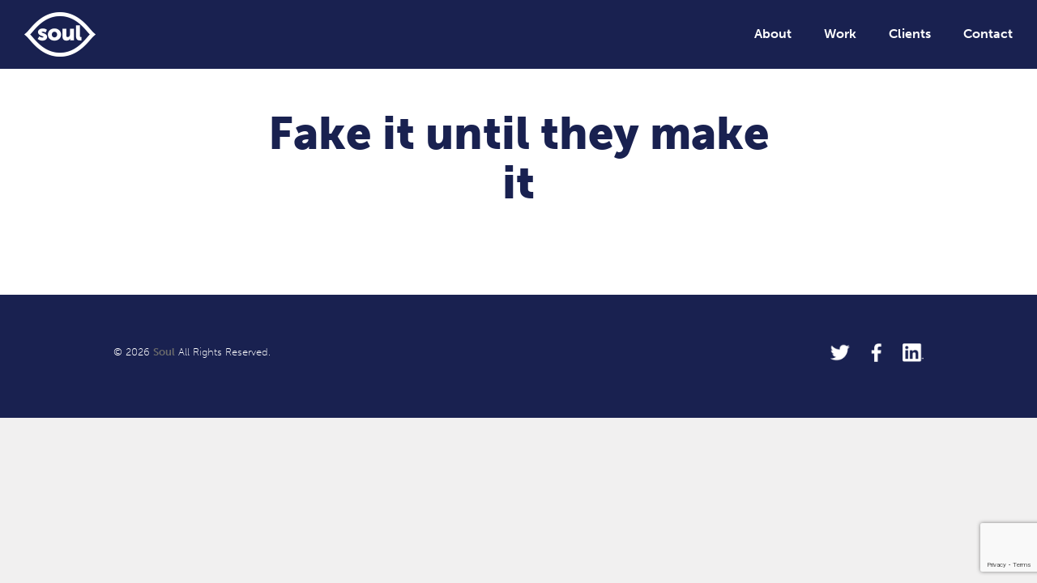

--- FILE ---
content_type: text/html; charset=UTF-8
request_url: https://soul.london/fake-it-until-they-make-it/
body_size: 9144
content:
<!DOCTYPE html>
<html lang="en-GB">

<head>
	<meta http-equiv="Content-Type" content="text/html; charset=UTF-8" />
	<title>Fake it until they make it - Soul</title>
	<meta name="viewport" content="width=device-width, initial-scale = 1.0, maximum-scale=1.0, user-scalable=no" />
	<meta name="msvalidate.01" content="D9CB6BAE6C271E3E6A5EDFF583815AFB" />
	<meta name="google-site-verification" content="1YEzHrvpaLNwgaUVuoxbdscqK1Q9TYTnVm91A71m0-U" />
	<link href='https://fonts.googleapis.com/css?family=PT+Sans' rel='stylesheet' type='text/css'>
	<link rel="stylesheet" type="text/css" href="https://fonts.googleapis.com/css?family=Droid+Serif:regular,bold" />
	 <link rel="stylesheet" href="https://maxcdn.bootstrapcdn.com/bootstrap/3.3.7/css/bootstrap.min.css">
  <script src="https://ajax.googleapis.com/ajax/libs/jquery/3.3.1/jquery.min.js"></script>
  <script src="https://maxcdn.bootstrapcdn.com/bootstrap/3.3.7/js/bootstrap.min.js"></script>
								
			
			
			
	
	<link rel="stylesheet" href="https://soul.london/wp-content/themes/portthemetrust-1.1.3/style.css" type="text/css" media="screen" />
	<link rel="alternate" type="application/rss+xml" title="Soul RSS Feed" href="https://soul.london/feed/" />
	<link rel="alternate" type="application/atom+xml" title="Soul Atom Feed" href="https://soul.london/feed/atom/" />
	<link rel="pingback" href="https://soul.london/xmlrpc.php" />
	
		
<script src="//use.typekit.net/eua0ryv.js"></script>
	<script>
		try{Typekit.load();}catch(e){}

		window.wpThemeFolder = "https://soul.london/wp-content/themes/portthemetrust-1.1.3/";

	</script>

	<meta name='robots' content='index, follow, max-image-preview:large, max-snippet:-1, max-video-preview:-1' />
	<style>img:is([sizes="auto" i], [sizes^="auto," i]) { contain-intrinsic-size: 3000px 1500px }</style>
	
	<!-- This site is optimized with the Yoast SEO plugin v25.8 - https://yoast.com/wordpress/plugins/seo/ -->
	<link rel="canonical" href="https://soul.london/fake-it-until-they-make-it/" />
	<meta property="og:locale" content="en_GB" />
	<meta property="og:type" content="article" />
	<meta property="og:title" content="Fake it until they make it - Soul" />
	<meta property="og:description" content="The town of Agloe, New York shouldn’t exist. It was a ’paper town’, a made-up place cartographers use to prevent copyright infringement. Any competitor map that replicates the fabricated town therefore must have copied theirs. But, as novelist John Green’s TED talk about Agloe demonstrates, it wasn’t that simple. Travellers saw it on the map and visited but finding nothing there, people built what they expected to find. Agloe became a real place because it fulfilled a need nobody previously knew they had. Brands sometimes forget their power: to not just meet needs, but inspire them." />
	<meta property="og:url" content="https://soul.london/fake-it-until-they-make-it/" />
	<meta property="og:site_name" content="Soul" />
	<meta property="article:published_time" content="2018-07-12T15:36:05+00:00" />
	<meta property="og:image" content="https://soul.london/wp-content/uploads/2018/07/Paper-Town.gif" />
	<meta property="og:image:width" content="620" />
	<meta property="og:image:height" content="600" />
	<meta property="og:image:type" content="image/gif" />
	<meta name="author" content="admin" />
	<meta name="twitter:card" content="summary_large_image" />
	<meta name="twitter:label1" content="Written by" />
	<meta name="twitter:data1" content="admin" />
	<script type="application/ld+json" class="yoast-schema-graph">{"@context":"https://schema.org","@graph":[{"@type":"WebPage","@id":"https://soul.london/fake-it-until-they-make-it/","url":"https://soul.london/fake-it-until-they-make-it/","name":"Fake it until they make it - Soul","isPartOf":{"@id":"https://soul.london/#website"},"primaryImageOfPage":{"@id":"https://soul.london/fake-it-until-they-make-it/#primaryimage"},"image":{"@id":"https://soul.london/fake-it-until-they-make-it/#primaryimage"},"thumbnailUrl":"https://soul.london/wp-content/uploads/2018/07/Paper-Town.gif","datePublished":"2018-07-12T15:36:05+00:00","author":{"@id":"https://soul.london/#/schema/person/a10248235cb6f8a52dec51d7785f9a72"},"breadcrumb":{"@id":"https://soul.london/fake-it-until-they-make-it/#breadcrumb"},"inLanguage":"en-GB","potentialAction":[{"@type":"ReadAction","target":["https://soul.london/fake-it-until-they-make-it/"]}]},{"@type":"ImageObject","inLanguage":"en-GB","@id":"https://soul.london/fake-it-until-they-make-it/#primaryimage","url":"https://soul.london/wp-content/uploads/2018/07/Paper-Town.gif","contentUrl":"https://soul.london/wp-content/uploads/2018/07/Paper-Town.gif","width":620,"height":600},{"@type":"BreadcrumbList","@id":"https://soul.london/fake-it-until-they-make-it/#breadcrumb","itemListElement":[{"@type":"ListItem","position":1,"name":"Home","item":"https://soul.london/"},{"@type":"ListItem","position":2,"name":"Fake it until they make it"}]},{"@type":"WebSite","@id":"https://soul.london/#website","url":"https://soul.london/","name":"Soul","description":"SOUL is a direct marketing agency that is all about creating communication","potentialAction":[{"@type":"SearchAction","target":{"@type":"EntryPoint","urlTemplate":"https://soul.london/?s={search_term_string}"},"query-input":{"@type":"PropertyValueSpecification","valueRequired":true,"valueName":"search_term_string"}}],"inLanguage":"en-GB"},{"@type":"Person","@id":"https://soul.london/#/schema/person/a10248235cb6f8a52dec51d7785f9a72","name":"admin","image":{"@type":"ImageObject","inLanguage":"en-GB","@id":"https://soul.london/#/schema/person/image/","url":"https://secure.gravatar.com/avatar/70c91792e30e4bd1826afe0b22c9cbb99db5513a941fd3c96714ca854c12f6e4?s=96&d=mm&r=g","contentUrl":"https://secure.gravatar.com/avatar/70c91792e30e4bd1826afe0b22c9cbb99db5513a941fd3c96714ca854c12f6e4?s=96&d=mm&r=g","caption":"admin"}}]}</script>
	<!-- / Yoast SEO plugin. -->


<link rel='dns-prefetch' href='//cdnjs.cloudflare.com' />
<link rel="alternate" type="application/rss+xml" title="Soul &raquo; Fake it until they make it Comments Feed" href="https://soul.london/fake-it-until-they-make-it/feed/" />
<script type="text/javascript">
/* <![CDATA[ */
window._wpemojiSettings = {"baseUrl":"https:\/\/s.w.org\/images\/core\/emoji\/16.0.1\/72x72\/","ext":".png","svgUrl":"https:\/\/s.w.org\/images\/core\/emoji\/16.0.1\/svg\/","svgExt":".svg","source":{"concatemoji":"https:\/\/soul.london\/wp-includes\/js\/wp-emoji-release.min.js?ver=6.8.2"}};
/*! This file is auto-generated */
!function(s,n){var o,i,e;function c(e){try{var t={supportTests:e,timestamp:(new Date).valueOf()};sessionStorage.setItem(o,JSON.stringify(t))}catch(e){}}function p(e,t,n){e.clearRect(0,0,e.canvas.width,e.canvas.height),e.fillText(t,0,0);var t=new Uint32Array(e.getImageData(0,0,e.canvas.width,e.canvas.height).data),a=(e.clearRect(0,0,e.canvas.width,e.canvas.height),e.fillText(n,0,0),new Uint32Array(e.getImageData(0,0,e.canvas.width,e.canvas.height).data));return t.every(function(e,t){return e===a[t]})}function u(e,t){e.clearRect(0,0,e.canvas.width,e.canvas.height),e.fillText(t,0,0);for(var n=e.getImageData(16,16,1,1),a=0;a<n.data.length;a++)if(0!==n.data[a])return!1;return!0}function f(e,t,n,a){switch(t){case"flag":return n(e,"\ud83c\udff3\ufe0f\u200d\u26a7\ufe0f","\ud83c\udff3\ufe0f\u200b\u26a7\ufe0f")?!1:!n(e,"\ud83c\udde8\ud83c\uddf6","\ud83c\udde8\u200b\ud83c\uddf6")&&!n(e,"\ud83c\udff4\udb40\udc67\udb40\udc62\udb40\udc65\udb40\udc6e\udb40\udc67\udb40\udc7f","\ud83c\udff4\u200b\udb40\udc67\u200b\udb40\udc62\u200b\udb40\udc65\u200b\udb40\udc6e\u200b\udb40\udc67\u200b\udb40\udc7f");case"emoji":return!a(e,"\ud83e\udedf")}return!1}function g(e,t,n,a){var r="undefined"!=typeof WorkerGlobalScope&&self instanceof WorkerGlobalScope?new OffscreenCanvas(300,150):s.createElement("canvas"),o=r.getContext("2d",{willReadFrequently:!0}),i=(o.textBaseline="top",o.font="600 32px Arial",{});return e.forEach(function(e){i[e]=t(o,e,n,a)}),i}function t(e){var t=s.createElement("script");t.src=e,t.defer=!0,s.head.appendChild(t)}"undefined"!=typeof Promise&&(o="wpEmojiSettingsSupports",i=["flag","emoji"],n.supports={everything:!0,everythingExceptFlag:!0},e=new Promise(function(e){s.addEventListener("DOMContentLoaded",e,{once:!0})}),new Promise(function(t){var n=function(){try{var e=JSON.parse(sessionStorage.getItem(o));if("object"==typeof e&&"number"==typeof e.timestamp&&(new Date).valueOf()<e.timestamp+604800&&"object"==typeof e.supportTests)return e.supportTests}catch(e){}return null}();if(!n){if("undefined"!=typeof Worker&&"undefined"!=typeof OffscreenCanvas&&"undefined"!=typeof URL&&URL.createObjectURL&&"undefined"!=typeof Blob)try{var e="postMessage("+g.toString()+"("+[JSON.stringify(i),f.toString(),p.toString(),u.toString()].join(",")+"));",a=new Blob([e],{type:"text/javascript"}),r=new Worker(URL.createObjectURL(a),{name:"wpTestEmojiSupports"});return void(r.onmessage=function(e){c(n=e.data),r.terminate(),t(n)})}catch(e){}c(n=g(i,f,p,u))}t(n)}).then(function(e){for(var t in e)n.supports[t]=e[t],n.supports.everything=n.supports.everything&&n.supports[t],"flag"!==t&&(n.supports.everythingExceptFlag=n.supports.everythingExceptFlag&&n.supports[t]);n.supports.everythingExceptFlag=n.supports.everythingExceptFlag&&!n.supports.flag,n.DOMReady=!1,n.readyCallback=function(){n.DOMReady=!0}}).then(function(){return e}).then(function(){var e;n.supports.everything||(n.readyCallback(),(e=n.source||{}).concatemoji?t(e.concatemoji):e.wpemoji&&e.twemoji&&(t(e.twemoji),t(e.wpemoji)))}))}((window,document),window._wpemojiSettings);
/* ]]> */
</script>
<style id='wp-emoji-styles-inline-css' type='text/css'>

	img.wp-smiley, img.emoji {
		display: inline !important;
		border: none !important;
		box-shadow: none !important;
		height: 1em !important;
		width: 1em !important;
		margin: 0 0.07em !important;
		vertical-align: -0.1em !important;
		background: none !important;
		padding: 0 !important;
	}
</style>
<link rel='stylesheet' id='wp-block-library-css' href='https://soul.london/wp-includes/css/dist/block-library/style.min.css?ver=6.8.2' type='text/css' media='all' />
<style id='classic-theme-styles-inline-css' type='text/css'>
/*! This file is auto-generated */
.wp-block-button__link{color:#fff;background-color:#32373c;border-radius:9999px;box-shadow:none;text-decoration:none;padding:calc(.667em + 2px) calc(1.333em + 2px);font-size:1.125em}.wp-block-file__button{background:#32373c;color:#fff;text-decoration:none}
</style>
<link rel='stylesheet' id='activecampaign-form-block-css' href='https://soul.london/wp-content/plugins/activecampaign-subscription-forms/activecampaign-form-block/build/style-index.css?ver=1756379176' type='text/css' media='all' />
<style id='global-styles-inline-css' type='text/css'>
:root{--wp--preset--aspect-ratio--square: 1;--wp--preset--aspect-ratio--4-3: 4/3;--wp--preset--aspect-ratio--3-4: 3/4;--wp--preset--aspect-ratio--3-2: 3/2;--wp--preset--aspect-ratio--2-3: 2/3;--wp--preset--aspect-ratio--16-9: 16/9;--wp--preset--aspect-ratio--9-16: 9/16;--wp--preset--color--black: #000000;--wp--preset--color--cyan-bluish-gray: #abb8c3;--wp--preset--color--white: #ffffff;--wp--preset--color--pale-pink: #f78da7;--wp--preset--color--vivid-red: #cf2e2e;--wp--preset--color--luminous-vivid-orange: #ff6900;--wp--preset--color--luminous-vivid-amber: #fcb900;--wp--preset--color--light-green-cyan: #7bdcb5;--wp--preset--color--vivid-green-cyan: #00d084;--wp--preset--color--pale-cyan-blue: #8ed1fc;--wp--preset--color--vivid-cyan-blue: #0693e3;--wp--preset--color--vivid-purple: #9b51e0;--wp--preset--gradient--vivid-cyan-blue-to-vivid-purple: linear-gradient(135deg,rgba(6,147,227,1) 0%,rgb(155,81,224) 100%);--wp--preset--gradient--light-green-cyan-to-vivid-green-cyan: linear-gradient(135deg,rgb(122,220,180) 0%,rgb(0,208,130) 100%);--wp--preset--gradient--luminous-vivid-amber-to-luminous-vivid-orange: linear-gradient(135deg,rgba(252,185,0,1) 0%,rgba(255,105,0,1) 100%);--wp--preset--gradient--luminous-vivid-orange-to-vivid-red: linear-gradient(135deg,rgba(255,105,0,1) 0%,rgb(207,46,46) 100%);--wp--preset--gradient--very-light-gray-to-cyan-bluish-gray: linear-gradient(135deg,rgb(238,238,238) 0%,rgb(169,184,195) 100%);--wp--preset--gradient--cool-to-warm-spectrum: linear-gradient(135deg,rgb(74,234,220) 0%,rgb(151,120,209) 20%,rgb(207,42,186) 40%,rgb(238,44,130) 60%,rgb(251,105,98) 80%,rgb(254,248,76) 100%);--wp--preset--gradient--blush-light-purple: linear-gradient(135deg,rgb(255,206,236) 0%,rgb(152,150,240) 100%);--wp--preset--gradient--blush-bordeaux: linear-gradient(135deg,rgb(254,205,165) 0%,rgb(254,45,45) 50%,rgb(107,0,62) 100%);--wp--preset--gradient--luminous-dusk: linear-gradient(135deg,rgb(255,203,112) 0%,rgb(199,81,192) 50%,rgb(65,88,208) 100%);--wp--preset--gradient--pale-ocean: linear-gradient(135deg,rgb(255,245,203) 0%,rgb(182,227,212) 50%,rgb(51,167,181) 100%);--wp--preset--gradient--electric-grass: linear-gradient(135deg,rgb(202,248,128) 0%,rgb(113,206,126) 100%);--wp--preset--gradient--midnight: linear-gradient(135deg,rgb(2,3,129) 0%,rgb(40,116,252) 100%);--wp--preset--font-size--small: 13px;--wp--preset--font-size--medium: 20px;--wp--preset--font-size--large: 36px;--wp--preset--font-size--x-large: 42px;--wp--preset--spacing--20: 0.44rem;--wp--preset--spacing--30: 0.67rem;--wp--preset--spacing--40: 1rem;--wp--preset--spacing--50: 1.5rem;--wp--preset--spacing--60: 2.25rem;--wp--preset--spacing--70: 3.38rem;--wp--preset--spacing--80: 5.06rem;--wp--preset--shadow--natural: 6px 6px 9px rgba(0, 0, 0, 0.2);--wp--preset--shadow--deep: 12px 12px 50px rgba(0, 0, 0, 0.4);--wp--preset--shadow--sharp: 6px 6px 0px rgba(0, 0, 0, 0.2);--wp--preset--shadow--outlined: 6px 6px 0px -3px rgba(255, 255, 255, 1), 6px 6px rgba(0, 0, 0, 1);--wp--preset--shadow--crisp: 6px 6px 0px rgba(0, 0, 0, 1);}:where(.is-layout-flex){gap: 0.5em;}:where(.is-layout-grid){gap: 0.5em;}body .is-layout-flex{display: flex;}.is-layout-flex{flex-wrap: wrap;align-items: center;}.is-layout-flex > :is(*, div){margin: 0;}body .is-layout-grid{display: grid;}.is-layout-grid > :is(*, div){margin: 0;}:where(.wp-block-columns.is-layout-flex){gap: 2em;}:where(.wp-block-columns.is-layout-grid){gap: 2em;}:where(.wp-block-post-template.is-layout-flex){gap: 1.25em;}:where(.wp-block-post-template.is-layout-grid){gap: 1.25em;}.has-black-color{color: var(--wp--preset--color--black) !important;}.has-cyan-bluish-gray-color{color: var(--wp--preset--color--cyan-bluish-gray) !important;}.has-white-color{color: var(--wp--preset--color--white) !important;}.has-pale-pink-color{color: var(--wp--preset--color--pale-pink) !important;}.has-vivid-red-color{color: var(--wp--preset--color--vivid-red) !important;}.has-luminous-vivid-orange-color{color: var(--wp--preset--color--luminous-vivid-orange) !important;}.has-luminous-vivid-amber-color{color: var(--wp--preset--color--luminous-vivid-amber) !important;}.has-light-green-cyan-color{color: var(--wp--preset--color--light-green-cyan) !important;}.has-vivid-green-cyan-color{color: var(--wp--preset--color--vivid-green-cyan) !important;}.has-pale-cyan-blue-color{color: var(--wp--preset--color--pale-cyan-blue) !important;}.has-vivid-cyan-blue-color{color: var(--wp--preset--color--vivid-cyan-blue) !important;}.has-vivid-purple-color{color: var(--wp--preset--color--vivid-purple) !important;}.has-black-background-color{background-color: var(--wp--preset--color--black) !important;}.has-cyan-bluish-gray-background-color{background-color: var(--wp--preset--color--cyan-bluish-gray) !important;}.has-white-background-color{background-color: var(--wp--preset--color--white) !important;}.has-pale-pink-background-color{background-color: var(--wp--preset--color--pale-pink) !important;}.has-vivid-red-background-color{background-color: var(--wp--preset--color--vivid-red) !important;}.has-luminous-vivid-orange-background-color{background-color: var(--wp--preset--color--luminous-vivid-orange) !important;}.has-luminous-vivid-amber-background-color{background-color: var(--wp--preset--color--luminous-vivid-amber) !important;}.has-light-green-cyan-background-color{background-color: var(--wp--preset--color--light-green-cyan) !important;}.has-vivid-green-cyan-background-color{background-color: var(--wp--preset--color--vivid-green-cyan) !important;}.has-pale-cyan-blue-background-color{background-color: var(--wp--preset--color--pale-cyan-blue) !important;}.has-vivid-cyan-blue-background-color{background-color: var(--wp--preset--color--vivid-cyan-blue) !important;}.has-vivid-purple-background-color{background-color: var(--wp--preset--color--vivid-purple) !important;}.has-black-border-color{border-color: var(--wp--preset--color--black) !important;}.has-cyan-bluish-gray-border-color{border-color: var(--wp--preset--color--cyan-bluish-gray) !important;}.has-white-border-color{border-color: var(--wp--preset--color--white) !important;}.has-pale-pink-border-color{border-color: var(--wp--preset--color--pale-pink) !important;}.has-vivid-red-border-color{border-color: var(--wp--preset--color--vivid-red) !important;}.has-luminous-vivid-orange-border-color{border-color: var(--wp--preset--color--luminous-vivid-orange) !important;}.has-luminous-vivid-amber-border-color{border-color: var(--wp--preset--color--luminous-vivid-amber) !important;}.has-light-green-cyan-border-color{border-color: var(--wp--preset--color--light-green-cyan) !important;}.has-vivid-green-cyan-border-color{border-color: var(--wp--preset--color--vivid-green-cyan) !important;}.has-pale-cyan-blue-border-color{border-color: var(--wp--preset--color--pale-cyan-blue) !important;}.has-vivid-cyan-blue-border-color{border-color: var(--wp--preset--color--vivid-cyan-blue) !important;}.has-vivid-purple-border-color{border-color: var(--wp--preset--color--vivid-purple) !important;}.has-vivid-cyan-blue-to-vivid-purple-gradient-background{background: var(--wp--preset--gradient--vivid-cyan-blue-to-vivid-purple) !important;}.has-light-green-cyan-to-vivid-green-cyan-gradient-background{background: var(--wp--preset--gradient--light-green-cyan-to-vivid-green-cyan) !important;}.has-luminous-vivid-amber-to-luminous-vivid-orange-gradient-background{background: var(--wp--preset--gradient--luminous-vivid-amber-to-luminous-vivid-orange) !important;}.has-luminous-vivid-orange-to-vivid-red-gradient-background{background: var(--wp--preset--gradient--luminous-vivid-orange-to-vivid-red) !important;}.has-very-light-gray-to-cyan-bluish-gray-gradient-background{background: var(--wp--preset--gradient--very-light-gray-to-cyan-bluish-gray) !important;}.has-cool-to-warm-spectrum-gradient-background{background: var(--wp--preset--gradient--cool-to-warm-spectrum) !important;}.has-blush-light-purple-gradient-background{background: var(--wp--preset--gradient--blush-light-purple) !important;}.has-blush-bordeaux-gradient-background{background: var(--wp--preset--gradient--blush-bordeaux) !important;}.has-luminous-dusk-gradient-background{background: var(--wp--preset--gradient--luminous-dusk) !important;}.has-pale-ocean-gradient-background{background: var(--wp--preset--gradient--pale-ocean) !important;}.has-electric-grass-gradient-background{background: var(--wp--preset--gradient--electric-grass) !important;}.has-midnight-gradient-background{background: var(--wp--preset--gradient--midnight) !important;}.has-small-font-size{font-size: var(--wp--preset--font-size--small) !important;}.has-medium-font-size{font-size: var(--wp--preset--font-size--medium) !important;}.has-large-font-size{font-size: var(--wp--preset--font-size--large) !important;}.has-x-large-font-size{font-size: var(--wp--preset--font-size--x-large) !important;}
:where(.wp-block-post-template.is-layout-flex){gap: 1.25em;}:where(.wp-block-post-template.is-layout-grid){gap: 1.25em;}
:where(.wp-block-columns.is-layout-flex){gap: 2em;}:where(.wp-block-columns.is-layout-grid){gap: 2em;}
:root :where(.wp-block-pullquote){font-size: 1.5em;line-height: 1.6;}
</style>
<link rel='stylesheet' id='contact-form-7-css' href='https://soul.london/wp-content/plugins/contact-form-7/includes/css/styles.css?ver=6.1.1' type='text/css' media='all' />
<link rel='stylesheet' id='sm-style-css' href='https://soul.london/wp-content/plugins/simple-masonry-layout/assets/css/sm-style.css?ver=6.8.2' type='text/css' media='all' />
<link rel='stylesheet' id='darkbox-style-css' href='https://soul.london/wp-content/plugins/simple-masonry-layout/assets/css/darkbox.css?ver=6.8.2' type='text/css' media='all' />
<link rel='stylesheet' id='font-awesome-css' href='https://cdnjs.cloudflare.com/ajax/libs/font-awesome/4.7.0/css/font-awesome.css?ver=6.8.2' type='text/css' media='all' />
<link rel='stylesheet' id='spu-public-css-css' href='https://soul.london/wp-content/plugins/popups/public/assets/css/public.css?ver=1.9.3.8' type='text/css' media='all' />
<link rel='stylesheet' id='slideshow-css' href='https://soul.london/wp-content/themes/portthemetrust-1.1.3/css/flexslider.css?ver=1.8' type='text/css' media='all' />
<script type="text/javascript" src="https://soul.london/wp-includes/js/jquery/jquery.min.js?ver=3.7.1" id="jquery-core-js"></script>
<script type="text/javascript" src="https://soul.london/wp-includes/js/jquery/jquery-migrate.min.js?ver=3.4.1" id="jquery-migrate-js"></script>
<script type="text/javascript" src="https://soul.london/wp-content/plugins/simple-masonry-layout/assets/js/modernizr.custom.js?ver=6.8.2" id="modernizr-script-js"></script>
<link rel="https://api.w.org/" href="https://soul.london/wp-json/" /><link rel="alternate" title="JSON" type="application/json" href="https://soul.london/wp-json/wp/v2/posts/3137" /><meta name="generator" content="WordPress 6.8.2" />
<link rel='shortlink' href='https://soul.london/?p=3137' />
<link rel="alternate" title="oEmbed (JSON)" type="application/json+oembed" href="https://soul.london/wp-json/oembed/1.0/embed?url=https%3A%2F%2Fsoul.london%2Ffake-it-until-they-make-it%2F" />
<link rel="alternate" title="oEmbed (XML)" type="text/xml+oembed" href="https://soul.london/wp-json/oembed/1.0/embed?url=https%3A%2F%2Fsoul.london%2Ffake-it-until-they-make-it%2F&#038;format=xml" />
<meta name="generator" content=" " />

<style type="text/css" media="screen">




	#bannerText .main { margin-top: -15px; }

	blockquote, address {
		border-left: 5px solid #353433;
	}	
	#content .project.small .inside{
		background-color: #353433 !important;
	}	

	#pageslide {
		background-color: #333333;
	}	

#header .top.solid, #header .top, .has-banner #header .top.solid { background-color: #ffffff;}
a { color: #000000;}
a:hover {color: #000000;}
.button, #searchsubmit, input[type="submit"] {background-color: #52a3ba;}





	


</style>

<!--[if IE 8]>
<link rel="stylesheet" href="https://soul.london/wp-content/themes/portthemetrust-1.1.3/css/ie8.css" type="text/css" media="screen" />
<![endif]-->
<!--[if IE]><script src="https://html5shiv.googlecode.com/svn/trunk/html5.js"></script><![endif]-->




<style type="text/css">.recentcomments a{display:inline !important;padding:0 !important;margin:0 !important;}</style><link rel="icon" href="https://soul.london/wp-content/uploads/2015/03/soul-news-image-w404xd423-100x100.jpg" sizes="32x32" />
<link rel="icon" href="https://soul.london/wp-content/uploads/2015/03/soul-news-image-w404xd423.jpg" sizes="192x192" />
<link rel="apple-touch-icon" href="https://soul.london/wp-content/uploads/2015/03/soul-news-image-w404xd423-190x190.jpg" />
<meta name="msapplication-TileImage" content="https://soul.london/wp-content/uploads/2015/03/soul-news-image-w404xd423.jpg" />
		<style type="text/css" id="wp-custom-css">
			#whoWeAreHome {
	background-position: top center;
}
#whoWeAreHome .sectionHead {
	padding-top: 0 !important;
}
#slideNav.panel {
	background: none;
}
#header h1 a, #header h1 a:hover, #header h3 a, #header h3 a:hover {
	height: 55px;
}
#header h1 a, #header h1 a:hover, #header h3 a, #header h3 a:hover
{
	background-image: url(https://soul.london/wp-content/uploads/2018/05/soul-logo-whitex2.png) !important;
}
#footer .secondary p {
	text-align: center;
}
@media screen and (max-width: 740px) {
	.project-template-default #contentfull
	{
		width: 87%
	}		
	#whoWeAreHome .sectionHead {
		padding-top: 5px !important;
	}
}
@media screen and (max-width: 640px) {
	iframe {
			width: 100%;
			height: 240px;	
	}	
}
@media screen and (max-width: 480px) {
	iframe {
			width: 100%;
			height: 200px;	
	}	
}
@media screen and (max-width: 400px) {
	iframe {
			width: 100%;
			height: 180px;	
	}	
}
@media screen and (max-width: 320px) {
	iframe {
			width: 100%;
			height: 140px;	
	}	
}

		</style>
		<script src="https://www.google.com/recaptcha/api.js" async defer></script>
<script>
       function onSubmit(token) {
         document.getElementById("soul-form").submit();
       }
     </script>	
</head>

<body class="wp-singular post-template-default single single-post postid-3137 single-format-standard wp-theme-portthemetrust-113 chrome has-banner" >
		
<script type="text/javascript" src="https://secure.leadforensics.com/js/95673.js" ></script>
<noscript><img src="https://secure.leadforensics.com/95673.png" style="display:none;" /></noscript>

<div id="container">

	<div id="header">
		<div class="top">
			<div class="inside clearfix">
									
				
				<div id="logo">
					<h3><a href="https://soul.london" class="hide-text">Soul</a></h3>				
				</div>

				<nav id="mainNav">
					<div class="menu-menu-1-container"><ul id="menu-menu-1" class=""><li id="menu-item-76" class="menu-item menu-item-type-post_type menu-item-object-page menu-item-76"><a href="https://soul.london/what-we-do/">About</a></li>
<li id="menu-item-22" class="menu-item menu-item-type-post_type menu-item-object-page menu-item-22"><a href="https://soul.london/our-work/">Work</a></li>
<li id="menu-item-60" class="menu-item menu-item-type-post_type menu-item-object-page menu-item-60"><a href="https://soul.london/our-clients/">Clients</a></li>
<li id="menu-item-35" class="menu-item menu-item-type-post_type menu-item-object-page menu-item-35"><a href="https://soul.london/contact/">Contact</a></li>
</ul></div>				</nav>		

				<a href="#slideNav" class="menuToggle"></a>			
				
			</div>		
		</div>
	</div>
	<div id="middle" class="clearfix">

		<div id="contentfull">

			<h1>Fake it until they make it</h1>

							    
				<div class="post-3137 post type-post status-publish format-standard has-post-thumbnail hentry category-soulfood">													
<!-- 					<div class="meta clearfix">
																																	
											
						 
						 
						 
											</div> -->
					
										
										
																																	
				</div>				
				
								    	
		</div>

		<div id="sidebar" class="clearfix">
			
			<a target="_blank" href="https://twitter.com/intent/tweet?via=SoulLondonTweet&amp;url=https://soul.london/fake-it-until-they-make-it/" class="social-icon share-icon icon-twitter"></a>
			<a target="_blank" href="https://www.facebook.com/sharer/sharer.php?display=popup&amp;url=https://soul.london/fake-it-until-they-make-it/" class="social-icon share-icon icon-facebook"></a>
			<a target="_blank" href="https://www.linkedin.com/shareArticle?mini=true&amp;title=Fake it until they make it&amp;source=&amp;url=https://soul.london/fake-it-until-they-make-it/" class="social-icon share-icon icon-linkedin"></a>

		</div>
		
	</div>
	<div id="footer" >
		
		<div class="secondary">
			<div class="inside clearfix">
									<div class="left"><p>&copy; 2026 <a href="https://soul.london"><strong>Soul</strong></a> All Rights Reserved.</p>
</div>
			
			<div class="right">
				
				<a target="_blank" href="https://twitter.com/@SoulLondonTweet" class="social-icon icon-twitter" title="Soul on Twitter"><img src="https://soul.london/wp-content/uploads/2018/05/icon-twitter.png" alt="Twitter" title="Twitter"></a>
				<a target="_blank" href="https://www.facebook.com/soullondon" class="social-icon icon-facebook" title="Soul on Facebook"><img src="https://soul.london/wp-content/uploads/2018/05/icon-facebook.png" alt="Facebook" title="Facebook"></a>
				<a target="_blank" href="https://www.linkedin.com/company/soul-london-" class="social-icon icon-linkedin" title="Soul on Linkedin"><img src="https://soul.london/wp-content/uploads/2018/05/icon-linkedin.png" alt="Linkedin" title="Linkedin"></a>

				<p></p>
			</div>

			</div><!-- end footer inside-->
		</div><!-- end footer secondary-->

	</div><!-- end footer -->
</div><!-- end container -->


<div id="pageslide">
	<div id="slideNav" class="panel">
		<a href="javascript:jQuery.pageslide.close()" class="closeBtn"></a>								
		<div class="mainNav">
			<div class="menu-menu-1-container"><ul id="menu-menu-2" class=""><li class="menu-item menu-item-type-post_type menu-item-object-page menu-item-76"><a href="https://soul.london/what-we-do/">About</a></li>
<li class="menu-item menu-item-type-post_type menu-item-object-page menu-item-22"><a href="https://soul.london/our-work/">Work</a></li>
<li class="menu-item menu-item-type-post_type menu-item-object-page menu-item-60"><a href="https://soul.london/our-clients/">Clients</a></li>
<li class="menu-item menu-item-type-post_type menu-item-object-page menu-item-35"><a href="https://soul.london/contact/">Contact</a></li>
</ul></div>		</div>		
	</div>
</div>

<script type="speculationrules">
{"prefetch":[{"source":"document","where":{"and":[{"href_matches":"\/*"},{"not":{"href_matches":["\/wp-*.php","\/wp-admin\/*","\/wp-content\/uploads\/*","\/wp-content\/*","\/wp-content\/plugins\/*","\/wp-content\/themes\/portthemetrust-1.1.3\/*","\/*\\?(.+)"]}},{"not":{"selector_matches":"a[rel~=\"nofollow\"]"}},{"not":{"selector_matches":".no-prefetch, .no-prefetch a"}}]},"eagerness":"conservative"}]}
</script>

<script type="text/javascript">
//<![CDATA[
jQuery(document).ready(function(){
	
	jQuery('.flexslider.primary').flexslider({
		slideshowSpeed: 10000,  
		directionNav: true,
		slideshow: 1,				 				
		animation: 'fade',
		animationLoop: true
	});  

});
//]]>
</script><script type="text/javascript" id="site_tracking-js-extra">
/* <![CDATA[ */
var php_data = {"ac_settings":{"tracking_actid":65970172,"site_tracking_default":1,"site_tracking":1},"user_email":""};
/* ]]> */
</script>
<script type="text/javascript" src="https://soul.london/wp-content/plugins/activecampaign-subscription-forms/site_tracking.js?ver=6.8.2" id="site_tracking-js"></script>
<script type="text/javascript" src="https://soul.london/wp-includes/js/dist/hooks.min.js?ver=4d63a3d491d11ffd8ac6" id="wp-hooks-js"></script>
<script type="text/javascript" src="https://soul.london/wp-includes/js/dist/i18n.min.js?ver=5e580eb46a90c2b997e6" id="wp-i18n-js"></script>
<script type="text/javascript" id="wp-i18n-js-after">
/* <![CDATA[ */
wp.i18n.setLocaleData( { 'text direction\u0004ltr': [ 'ltr' ] } );
/* ]]> */
</script>
<script type="text/javascript" src="https://soul.london/wp-content/plugins/contact-form-7/includes/swv/js/index.js?ver=6.1.1" id="swv-js"></script>
<script type="text/javascript" id="contact-form-7-js-translations">
/* <![CDATA[ */
( function( domain, translations ) {
	var localeData = translations.locale_data[ domain ] || translations.locale_data.messages;
	localeData[""].domain = domain;
	wp.i18n.setLocaleData( localeData, domain );
} )( "contact-form-7", {"translation-revision-date":"2024-05-21 11:58:24+0000","generator":"GlotPress\/4.0.1","domain":"messages","locale_data":{"messages":{"":{"domain":"messages","plural-forms":"nplurals=2; plural=n != 1;","lang":"en_GB"},"Error:":["Error:"]}},"comment":{"reference":"includes\/js\/index.js"}} );
/* ]]> */
</script>
<script type="text/javascript" id="contact-form-7-js-before">
/* <![CDATA[ */
var wpcf7 = {
    "api": {
        "root": "https:\/\/soul.london\/wp-json\/",
        "namespace": "contact-form-7\/v1"
    }
};
/* ]]> */
</script>
<script type="text/javascript" src="https://soul.london/wp-content/plugins/contact-form-7/includes/js/index.js?ver=6.1.1" id="contact-form-7-js"></script>
<script type="text/javascript" src="https://soul.london/wp-includes/js/imagesloaded.min.js?ver=5.0.0" id="imagesloaded-js"></script>
<script type="text/javascript" src="https://soul.london/wp-includes/js/masonry.min.js?ver=4.2.2" id="masonry-js"></script>
<script type="text/javascript" src="https://soul.london/wp-includes/js/jquery/jquery.masonry.min.js?ver=3.1.2b" id="jquery-masonry-js"></script>
<script type="text/javascript" src="https://soul.london/wp-content/plugins/simple-masonry-layout/assets/js/classie.js?ver=6.8.2" id="classie-script-js"></script>
<script type="text/javascript" src="https://soul.london/wp-content/plugins/simple-masonry-layout/assets/js/AnimOnScroll.js?ver=6.8.2" id="AnimOnScroll-script-js"></script>
<script type="text/javascript" src="https://soul.london/wp-content/plugins/simple-masonry-layout/assets/js/main.js?ver=6.8.2" id="main-script-js"></script>
<script type="text/javascript" src="https://soul.london/wp-content/plugins/simple-masonry-layout/assets/js/darkbox.js?ver=6.8.2" id="darkbox-script-js"></script>
<script type="text/javascript" id="spu-public-js-extra">
/* <![CDATA[ */
var spuvar = {"is_admin":"","disable_style":"","ajax_mode":"1","ajax_url":"https:\/\/soul.london\/wp-admin\/admin-ajax.php","ajax_mode_url":"https:\/\/soul.london\/?spu_action=spu_load","pid":"3137","is_front_page":"","is_category":"","site_url":"https:\/\/soul.london","is_archive":"","is_search":"","is_preview":"","seconds_confirmation_close":"5"};
var spuvar_social = [];
/* ]]> */
</script>
<script type="text/javascript" src="https://soul.london/wp-content/plugins/popups/public/assets/js/public.js?ver=1.9.3.8" id="spu-public-js"></script>
<script type="text/javascript" src="https://soul.london/wp-content/themes/portthemetrust-1.1.3/js/jquery.fitvids.js?ver=1.0" id="fitvids-js"></script>
<script type="text/javascript" src="https://soul.london/wp-content/themes/portthemetrust-1.1.3/js/jquery.actual.min.js?ver=1.8.13" id="actual-js"></script>
<script type="text/javascript" src="https://soul.london/wp-content/themes/portthemetrust-1.1.3/js/jquery.waitforimages.min.js?ver=2.0.2" id="port-wait-for-images-js"></script>
<script type="text/javascript" src="https://soul.london/wp-content/themes/portthemetrust-1.1.3/js/jquery.pageslide.min.js?ver=2.0" id="pageslide-js"></script>
<script type="text/javascript" src="https://soul.london/wp-content/themes/portthemetrust-1.1.3/js/jquery.scrollTo.min.js?ver=1.4.6" id="scrollto-js"></script>
<script type="text/javascript" src="https://soul.london/wp-content/themes/portthemetrust-1.1.3/js/jquery.isotope.min.js?ver=1.5.25" id="isotope-js"></script>
<script type="text/javascript" src="https://soul.london/wp-content/themes/portthemetrust-1.1.3/js/jquery.flexslider-min.js?ver=1.8" id="slideshow-js"></script>
<script type="text/javascript" src="https://soul.london/wp-content/themes/portthemetrust-1.1.3/js/theme_trust.js?ver=1.0" id="theme_trust_js-js"></script>
<script type="text/javascript" src="https://www.google.com/recaptcha/api.js?render=6Ld5EaUZAAAAAMYnhq5o_fko4TVjrMSxkzOctPLG&amp;ver=3.0" id="google-recaptcha-js"></script>
<script type="text/javascript" src="https://soul.london/wp-includes/js/dist/vendor/wp-polyfill.min.js?ver=3.15.0" id="wp-polyfill-js"></script>
<script type="text/javascript" id="wpcf7-recaptcha-js-before">
/* <![CDATA[ */
var wpcf7_recaptcha = {
    "sitekey": "6Ld5EaUZAAAAAMYnhq5o_fko4TVjrMSxkzOctPLG",
    "actions": {
        "homepage": "homepage",
        "contactform": "contactform"
    }
};
/* ]]> */
</script>
<script type="text/javascript" src="https://soul.london/wp-content/plugins/contact-form-7/modules/recaptcha/index.js?ver=6.1.1" id="wpcf7-recaptcha-js"></script>

<script>
    (function(i,s,o,g,r,a,m){i['GoogleAnalyticsObject']=r;i[r]=i[r]||function(){
    (i[r].q=i[r].q||[]).push(arguments)},i[r].l=1*new Date();a=s.createElement(o),
    m=s.getElementsByTagName(o)[0];a.async=1;a.src=g;m.parentNode.insertBefore(a,m)
    })(window,document,'script','//www.google-analytics.com/analytics.js','ga');

    ga('create', 'UA-61992315-1', 'auto');
    ga('send', 'pageview');
</script>

<script type="text/javascript">
	// Set to false if opt-in required
	var trackByDefault = true;

	function acEnableTracking() {
		var expiration = new Date(new Date().getTime() + 1000 * 60 * 60 * 24 * 30);
		document.cookie = "ac_enable_tracking=1; expires= " + expiration + "; path=/";
		acTrackVisit();
	}

	function acTrackVisit() {
		var trackcmp_email = '';
		var trackcmp = document.createElement("script");
		trackcmp.async = true;
		trackcmp.type = 'text/javascript';
		trackcmp.src = '//trackcmp.net/visit?actid=65970172&e='+encodeURIComponent(trackcmp_email)+'&r='+encodeURIComponent(document.referrer)+'&u='+encodeURIComponent(window.location.href);
		var trackcmp_s = document.getElementsByTagName("script");
		if (trackcmp_s.length) {
			trackcmp_s[0].parentNode.appendChild(trackcmp);
		} else {
			var trackcmp_h = document.getElementsByTagName("head");
			trackcmp_h.length && trackcmp_h[0].appendChild(trackcmp);
		}
	}

	if (trackByDefault || /(^|; )ac_enable_tracking=([^;]+)/.test(document.cookie)) {
		acEnableTracking();
	}
</script>

<link href="https://api.motion.ai/sdk/webchat.css" rel="stylesheet" type="text/css">
<script src="https://api.motion.ai/sdk/webchat.js"></script>
<script>
   motionAI_Init('89118?color=DDF1F6&sendBtn=SEND&inputBox=Type%20something...&token=92462ff2ffd74bc890a41c7abee41f41',true,400,500,'https://soul.london/wp-content/uploads/2018/05/soul-bot-icon.png');
   /* You may also invoke motionAI_Open() to manually open the modal. */
</script>

</body>
</html>

--- FILE ---
content_type: text/html; charset=utf-8
request_url: https://www.google.com/recaptcha/api2/anchor?ar=1&k=6Ld5EaUZAAAAAMYnhq5o_fko4TVjrMSxkzOctPLG&co=aHR0cHM6Ly9zb3VsLmxvbmRvbjo0NDM.&hl=en&v=N67nZn4AqZkNcbeMu4prBgzg&size=invisible&anchor-ms=20000&execute-ms=30000&cb=r8798931qlfo
body_size: 48658
content:
<!DOCTYPE HTML><html dir="ltr" lang="en"><head><meta http-equiv="Content-Type" content="text/html; charset=UTF-8">
<meta http-equiv="X-UA-Compatible" content="IE=edge">
<title>reCAPTCHA</title>
<style type="text/css">
/* cyrillic-ext */
@font-face {
  font-family: 'Roboto';
  font-style: normal;
  font-weight: 400;
  font-stretch: 100%;
  src: url(//fonts.gstatic.com/s/roboto/v48/KFO7CnqEu92Fr1ME7kSn66aGLdTylUAMa3GUBHMdazTgWw.woff2) format('woff2');
  unicode-range: U+0460-052F, U+1C80-1C8A, U+20B4, U+2DE0-2DFF, U+A640-A69F, U+FE2E-FE2F;
}
/* cyrillic */
@font-face {
  font-family: 'Roboto';
  font-style: normal;
  font-weight: 400;
  font-stretch: 100%;
  src: url(//fonts.gstatic.com/s/roboto/v48/KFO7CnqEu92Fr1ME7kSn66aGLdTylUAMa3iUBHMdazTgWw.woff2) format('woff2');
  unicode-range: U+0301, U+0400-045F, U+0490-0491, U+04B0-04B1, U+2116;
}
/* greek-ext */
@font-face {
  font-family: 'Roboto';
  font-style: normal;
  font-weight: 400;
  font-stretch: 100%;
  src: url(//fonts.gstatic.com/s/roboto/v48/KFO7CnqEu92Fr1ME7kSn66aGLdTylUAMa3CUBHMdazTgWw.woff2) format('woff2');
  unicode-range: U+1F00-1FFF;
}
/* greek */
@font-face {
  font-family: 'Roboto';
  font-style: normal;
  font-weight: 400;
  font-stretch: 100%;
  src: url(//fonts.gstatic.com/s/roboto/v48/KFO7CnqEu92Fr1ME7kSn66aGLdTylUAMa3-UBHMdazTgWw.woff2) format('woff2');
  unicode-range: U+0370-0377, U+037A-037F, U+0384-038A, U+038C, U+038E-03A1, U+03A3-03FF;
}
/* math */
@font-face {
  font-family: 'Roboto';
  font-style: normal;
  font-weight: 400;
  font-stretch: 100%;
  src: url(//fonts.gstatic.com/s/roboto/v48/KFO7CnqEu92Fr1ME7kSn66aGLdTylUAMawCUBHMdazTgWw.woff2) format('woff2');
  unicode-range: U+0302-0303, U+0305, U+0307-0308, U+0310, U+0312, U+0315, U+031A, U+0326-0327, U+032C, U+032F-0330, U+0332-0333, U+0338, U+033A, U+0346, U+034D, U+0391-03A1, U+03A3-03A9, U+03B1-03C9, U+03D1, U+03D5-03D6, U+03F0-03F1, U+03F4-03F5, U+2016-2017, U+2034-2038, U+203C, U+2040, U+2043, U+2047, U+2050, U+2057, U+205F, U+2070-2071, U+2074-208E, U+2090-209C, U+20D0-20DC, U+20E1, U+20E5-20EF, U+2100-2112, U+2114-2115, U+2117-2121, U+2123-214F, U+2190, U+2192, U+2194-21AE, U+21B0-21E5, U+21F1-21F2, U+21F4-2211, U+2213-2214, U+2216-22FF, U+2308-230B, U+2310, U+2319, U+231C-2321, U+2336-237A, U+237C, U+2395, U+239B-23B7, U+23D0, U+23DC-23E1, U+2474-2475, U+25AF, U+25B3, U+25B7, U+25BD, U+25C1, U+25CA, U+25CC, U+25FB, U+266D-266F, U+27C0-27FF, U+2900-2AFF, U+2B0E-2B11, U+2B30-2B4C, U+2BFE, U+3030, U+FF5B, U+FF5D, U+1D400-1D7FF, U+1EE00-1EEFF;
}
/* symbols */
@font-face {
  font-family: 'Roboto';
  font-style: normal;
  font-weight: 400;
  font-stretch: 100%;
  src: url(//fonts.gstatic.com/s/roboto/v48/KFO7CnqEu92Fr1ME7kSn66aGLdTylUAMaxKUBHMdazTgWw.woff2) format('woff2');
  unicode-range: U+0001-000C, U+000E-001F, U+007F-009F, U+20DD-20E0, U+20E2-20E4, U+2150-218F, U+2190, U+2192, U+2194-2199, U+21AF, U+21E6-21F0, U+21F3, U+2218-2219, U+2299, U+22C4-22C6, U+2300-243F, U+2440-244A, U+2460-24FF, U+25A0-27BF, U+2800-28FF, U+2921-2922, U+2981, U+29BF, U+29EB, U+2B00-2BFF, U+4DC0-4DFF, U+FFF9-FFFB, U+10140-1018E, U+10190-1019C, U+101A0, U+101D0-101FD, U+102E0-102FB, U+10E60-10E7E, U+1D2C0-1D2D3, U+1D2E0-1D37F, U+1F000-1F0FF, U+1F100-1F1AD, U+1F1E6-1F1FF, U+1F30D-1F30F, U+1F315, U+1F31C, U+1F31E, U+1F320-1F32C, U+1F336, U+1F378, U+1F37D, U+1F382, U+1F393-1F39F, U+1F3A7-1F3A8, U+1F3AC-1F3AF, U+1F3C2, U+1F3C4-1F3C6, U+1F3CA-1F3CE, U+1F3D4-1F3E0, U+1F3ED, U+1F3F1-1F3F3, U+1F3F5-1F3F7, U+1F408, U+1F415, U+1F41F, U+1F426, U+1F43F, U+1F441-1F442, U+1F444, U+1F446-1F449, U+1F44C-1F44E, U+1F453, U+1F46A, U+1F47D, U+1F4A3, U+1F4B0, U+1F4B3, U+1F4B9, U+1F4BB, U+1F4BF, U+1F4C8-1F4CB, U+1F4D6, U+1F4DA, U+1F4DF, U+1F4E3-1F4E6, U+1F4EA-1F4ED, U+1F4F7, U+1F4F9-1F4FB, U+1F4FD-1F4FE, U+1F503, U+1F507-1F50B, U+1F50D, U+1F512-1F513, U+1F53E-1F54A, U+1F54F-1F5FA, U+1F610, U+1F650-1F67F, U+1F687, U+1F68D, U+1F691, U+1F694, U+1F698, U+1F6AD, U+1F6B2, U+1F6B9-1F6BA, U+1F6BC, U+1F6C6-1F6CF, U+1F6D3-1F6D7, U+1F6E0-1F6EA, U+1F6F0-1F6F3, U+1F6F7-1F6FC, U+1F700-1F7FF, U+1F800-1F80B, U+1F810-1F847, U+1F850-1F859, U+1F860-1F887, U+1F890-1F8AD, U+1F8B0-1F8BB, U+1F8C0-1F8C1, U+1F900-1F90B, U+1F93B, U+1F946, U+1F984, U+1F996, U+1F9E9, U+1FA00-1FA6F, U+1FA70-1FA7C, U+1FA80-1FA89, U+1FA8F-1FAC6, U+1FACE-1FADC, U+1FADF-1FAE9, U+1FAF0-1FAF8, U+1FB00-1FBFF;
}
/* vietnamese */
@font-face {
  font-family: 'Roboto';
  font-style: normal;
  font-weight: 400;
  font-stretch: 100%;
  src: url(//fonts.gstatic.com/s/roboto/v48/KFO7CnqEu92Fr1ME7kSn66aGLdTylUAMa3OUBHMdazTgWw.woff2) format('woff2');
  unicode-range: U+0102-0103, U+0110-0111, U+0128-0129, U+0168-0169, U+01A0-01A1, U+01AF-01B0, U+0300-0301, U+0303-0304, U+0308-0309, U+0323, U+0329, U+1EA0-1EF9, U+20AB;
}
/* latin-ext */
@font-face {
  font-family: 'Roboto';
  font-style: normal;
  font-weight: 400;
  font-stretch: 100%;
  src: url(//fonts.gstatic.com/s/roboto/v48/KFO7CnqEu92Fr1ME7kSn66aGLdTylUAMa3KUBHMdazTgWw.woff2) format('woff2');
  unicode-range: U+0100-02BA, U+02BD-02C5, U+02C7-02CC, U+02CE-02D7, U+02DD-02FF, U+0304, U+0308, U+0329, U+1D00-1DBF, U+1E00-1E9F, U+1EF2-1EFF, U+2020, U+20A0-20AB, U+20AD-20C0, U+2113, U+2C60-2C7F, U+A720-A7FF;
}
/* latin */
@font-face {
  font-family: 'Roboto';
  font-style: normal;
  font-weight: 400;
  font-stretch: 100%;
  src: url(//fonts.gstatic.com/s/roboto/v48/KFO7CnqEu92Fr1ME7kSn66aGLdTylUAMa3yUBHMdazQ.woff2) format('woff2');
  unicode-range: U+0000-00FF, U+0131, U+0152-0153, U+02BB-02BC, U+02C6, U+02DA, U+02DC, U+0304, U+0308, U+0329, U+2000-206F, U+20AC, U+2122, U+2191, U+2193, U+2212, U+2215, U+FEFF, U+FFFD;
}
/* cyrillic-ext */
@font-face {
  font-family: 'Roboto';
  font-style: normal;
  font-weight: 500;
  font-stretch: 100%;
  src: url(//fonts.gstatic.com/s/roboto/v48/KFO7CnqEu92Fr1ME7kSn66aGLdTylUAMa3GUBHMdazTgWw.woff2) format('woff2');
  unicode-range: U+0460-052F, U+1C80-1C8A, U+20B4, U+2DE0-2DFF, U+A640-A69F, U+FE2E-FE2F;
}
/* cyrillic */
@font-face {
  font-family: 'Roboto';
  font-style: normal;
  font-weight: 500;
  font-stretch: 100%;
  src: url(//fonts.gstatic.com/s/roboto/v48/KFO7CnqEu92Fr1ME7kSn66aGLdTylUAMa3iUBHMdazTgWw.woff2) format('woff2');
  unicode-range: U+0301, U+0400-045F, U+0490-0491, U+04B0-04B1, U+2116;
}
/* greek-ext */
@font-face {
  font-family: 'Roboto';
  font-style: normal;
  font-weight: 500;
  font-stretch: 100%;
  src: url(//fonts.gstatic.com/s/roboto/v48/KFO7CnqEu92Fr1ME7kSn66aGLdTylUAMa3CUBHMdazTgWw.woff2) format('woff2');
  unicode-range: U+1F00-1FFF;
}
/* greek */
@font-face {
  font-family: 'Roboto';
  font-style: normal;
  font-weight: 500;
  font-stretch: 100%;
  src: url(//fonts.gstatic.com/s/roboto/v48/KFO7CnqEu92Fr1ME7kSn66aGLdTylUAMa3-UBHMdazTgWw.woff2) format('woff2');
  unicode-range: U+0370-0377, U+037A-037F, U+0384-038A, U+038C, U+038E-03A1, U+03A3-03FF;
}
/* math */
@font-face {
  font-family: 'Roboto';
  font-style: normal;
  font-weight: 500;
  font-stretch: 100%;
  src: url(//fonts.gstatic.com/s/roboto/v48/KFO7CnqEu92Fr1ME7kSn66aGLdTylUAMawCUBHMdazTgWw.woff2) format('woff2');
  unicode-range: U+0302-0303, U+0305, U+0307-0308, U+0310, U+0312, U+0315, U+031A, U+0326-0327, U+032C, U+032F-0330, U+0332-0333, U+0338, U+033A, U+0346, U+034D, U+0391-03A1, U+03A3-03A9, U+03B1-03C9, U+03D1, U+03D5-03D6, U+03F0-03F1, U+03F4-03F5, U+2016-2017, U+2034-2038, U+203C, U+2040, U+2043, U+2047, U+2050, U+2057, U+205F, U+2070-2071, U+2074-208E, U+2090-209C, U+20D0-20DC, U+20E1, U+20E5-20EF, U+2100-2112, U+2114-2115, U+2117-2121, U+2123-214F, U+2190, U+2192, U+2194-21AE, U+21B0-21E5, U+21F1-21F2, U+21F4-2211, U+2213-2214, U+2216-22FF, U+2308-230B, U+2310, U+2319, U+231C-2321, U+2336-237A, U+237C, U+2395, U+239B-23B7, U+23D0, U+23DC-23E1, U+2474-2475, U+25AF, U+25B3, U+25B7, U+25BD, U+25C1, U+25CA, U+25CC, U+25FB, U+266D-266F, U+27C0-27FF, U+2900-2AFF, U+2B0E-2B11, U+2B30-2B4C, U+2BFE, U+3030, U+FF5B, U+FF5D, U+1D400-1D7FF, U+1EE00-1EEFF;
}
/* symbols */
@font-face {
  font-family: 'Roboto';
  font-style: normal;
  font-weight: 500;
  font-stretch: 100%;
  src: url(//fonts.gstatic.com/s/roboto/v48/KFO7CnqEu92Fr1ME7kSn66aGLdTylUAMaxKUBHMdazTgWw.woff2) format('woff2');
  unicode-range: U+0001-000C, U+000E-001F, U+007F-009F, U+20DD-20E0, U+20E2-20E4, U+2150-218F, U+2190, U+2192, U+2194-2199, U+21AF, U+21E6-21F0, U+21F3, U+2218-2219, U+2299, U+22C4-22C6, U+2300-243F, U+2440-244A, U+2460-24FF, U+25A0-27BF, U+2800-28FF, U+2921-2922, U+2981, U+29BF, U+29EB, U+2B00-2BFF, U+4DC0-4DFF, U+FFF9-FFFB, U+10140-1018E, U+10190-1019C, U+101A0, U+101D0-101FD, U+102E0-102FB, U+10E60-10E7E, U+1D2C0-1D2D3, U+1D2E0-1D37F, U+1F000-1F0FF, U+1F100-1F1AD, U+1F1E6-1F1FF, U+1F30D-1F30F, U+1F315, U+1F31C, U+1F31E, U+1F320-1F32C, U+1F336, U+1F378, U+1F37D, U+1F382, U+1F393-1F39F, U+1F3A7-1F3A8, U+1F3AC-1F3AF, U+1F3C2, U+1F3C4-1F3C6, U+1F3CA-1F3CE, U+1F3D4-1F3E0, U+1F3ED, U+1F3F1-1F3F3, U+1F3F5-1F3F7, U+1F408, U+1F415, U+1F41F, U+1F426, U+1F43F, U+1F441-1F442, U+1F444, U+1F446-1F449, U+1F44C-1F44E, U+1F453, U+1F46A, U+1F47D, U+1F4A3, U+1F4B0, U+1F4B3, U+1F4B9, U+1F4BB, U+1F4BF, U+1F4C8-1F4CB, U+1F4D6, U+1F4DA, U+1F4DF, U+1F4E3-1F4E6, U+1F4EA-1F4ED, U+1F4F7, U+1F4F9-1F4FB, U+1F4FD-1F4FE, U+1F503, U+1F507-1F50B, U+1F50D, U+1F512-1F513, U+1F53E-1F54A, U+1F54F-1F5FA, U+1F610, U+1F650-1F67F, U+1F687, U+1F68D, U+1F691, U+1F694, U+1F698, U+1F6AD, U+1F6B2, U+1F6B9-1F6BA, U+1F6BC, U+1F6C6-1F6CF, U+1F6D3-1F6D7, U+1F6E0-1F6EA, U+1F6F0-1F6F3, U+1F6F7-1F6FC, U+1F700-1F7FF, U+1F800-1F80B, U+1F810-1F847, U+1F850-1F859, U+1F860-1F887, U+1F890-1F8AD, U+1F8B0-1F8BB, U+1F8C0-1F8C1, U+1F900-1F90B, U+1F93B, U+1F946, U+1F984, U+1F996, U+1F9E9, U+1FA00-1FA6F, U+1FA70-1FA7C, U+1FA80-1FA89, U+1FA8F-1FAC6, U+1FACE-1FADC, U+1FADF-1FAE9, U+1FAF0-1FAF8, U+1FB00-1FBFF;
}
/* vietnamese */
@font-face {
  font-family: 'Roboto';
  font-style: normal;
  font-weight: 500;
  font-stretch: 100%;
  src: url(//fonts.gstatic.com/s/roboto/v48/KFO7CnqEu92Fr1ME7kSn66aGLdTylUAMa3OUBHMdazTgWw.woff2) format('woff2');
  unicode-range: U+0102-0103, U+0110-0111, U+0128-0129, U+0168-0169, U+01A0-01A1, U+01AF-01B0, U+0300-0301, U+0303-0304, U+0308-0309, U+0323, U+0329, U+1EA0-1EF9, U+20AB;
}
/* latin-ext */
@font-face {
  font-family: 'Roboto';
  font-style: normal;
  font-weight: 500;
  font-stretch: 100%;
  src: url(//fonts.gstatic.com/s/roboto/v48/KFO7CnqEu92Fr1ME7kSn66aGLdTylUAMa3KUBHMdazTgWw.woff2) format('woff2');
  unicode-range: U+0100-02BA, U+02BD-02C5, U+02C7-02CC, U+02CE-02D7, U+02DD-02FF, U+0304, U+0308, U+0329, U+1D00-1DBF, U+1E00-1E9F, U+1EF2-1EFF, U+2020, U+20A0-20AB, U+20AD-20C0, U+2113, U+2C60-2C7F, U+A720-A7FF;
}
/* latin */
@font-face {
  font-family: 'Roboto';
  font-style: normal;
  font-weight: 500;
  font-stretch: 100%;
  src: url(//fonts.gstatic.com/s/roboto/v48/KFO7CnqEu92Fr1ME7kSn66aGLdTylUAMa3yUBHMdazQ.woff2) format('woff2');
  unicode-range: U+0000-00FF, U+0131, U+0152-0153, U+02BB-02BC, U+02C6, U+02DA, U+02DC, U+0304, U+0308, U+0329, U+2000-206F, U+20AC, U+2122, U+2191, U+2193, U+2212, U+2215, U+FEFF, U+FFFD;
}
/* cyrillic-ext */
@font-face {
  font-family: 'Roboto';
  font-style: normal;
  font-weight: 900;
  font-stretch: 100%;
  src: url(//fonts.gstatic.com/s/roboto/v48/KFO7CnqEu92Fr1ME7kSn66aGLdTylUAMa3GUBHMdazTgWw.woff2) format('woff2');
  unicode-range: U+0460-052F, U+1C80-1C8A, U+20B4, U+2DE0-2DFF, U+A640-A69F, U+FE2E-FE2F;
}
/* cyrillic */
@font-face {
  font-family: 'Roboto';
  font-style: normal;
  font-weight: 900;
  font-stretch: 100%;
  src: url(//fonts.gstatic.com/s/roboto/v48/KFO7CnqEu92Fr1ME7kSn66aGLdTylUAMa3iUBHMdazTgWw.woff2) format('woff2');
  unicode-range: U+0301, U+0400-045F, U+0490-0491, U+04B0-04B1, U+2116;
}
/* greek-ext */
@font-face {
  font-family: 'Roboto';
  font-style: normal;
  font-weight: 900;
  font-stretch: 100%;
  src: url(//fonts.gstatic.com/s/roboto/v48/KFO7CnqEu92Fr1ME7kSn66aGLdTylUAMa3CUBHMdazTgWw.woff2) format('woff2');
  unicode-range: U+1F00-1FFF;
}
/* greek */
@font-face {
  font-family: 'Roboto';
  font-style: normal;
  font-weight: 900;
  font-stretch: 100%;
  src: url(//fonts.gstatic.com/s/roboto/v48/KFO7CnqEu92Fr1ME7kSn66aGLdTylUAMa3-UBHMdazTgWw.woff2) format('woff2');
  unicode-range: U+0370-0377, U+037A-037F, U+0384-038A, U+038C, U+038E-03A1, U+03A3-03FF;
}
/* math */
@font-face {
  font-family: 'Roboto';
  font-style: normal;
  font-weight: 900;
  font-stretch: 100%;
  src: url(//fonts.gstatic.com/s/roboto/v48/KFO7CnqEu92Fr1ME7kSn66aGLdTylUAMawCUBHMdazTgWw.woff2) format('woff2');
  unicode-range: U+0302-0303, U+0305, U+0307-0308, U+0310, U+0312, U+0315, U+031A, U+0326-0327, U+032C, U+032F-0330, U+0332-0333, U+0338, U+033A, U+0346, U+034D, U+0391-03A1, U+03A3-03A9, U+03B1-03C9, U+03D1, U+03D5-03D6, U+03F0-03F1, U+03F4-03F5, U+2016-2017, U+2034-2038, U+203C, U+2040, U+2043, U+2047, U+2050, U+2057, U+205F, U+2070-2071, U+2074-208E, U+2090-209C, U+20D0-20DC, U+20E1, U+20E5-20EF, U+2100-2112, U+2114-2115, U+2117-2121, U+2123-214F, U+2190, U+2192, U+2194-21AE, U+21B0-21E5, U+21F1-21F2, U+21F4-2211, U+2213-2214, U+2216-22FF, U+2308-230B, U+2310, U+2319, U+231C-2321, U+2336-237A, U+237C, U+2395, U+239B-23B7, U+23D0, U+23DC-23E1, U+2474-2475, U+25AF, U+25B3, U+25B7, U+25BD, U+25C1, U+25CA, U+25CC, U+25FB, U+266D-266F, U+27C0-27FF, U+2900-2AFF, U+2B0E-2B11, U+2B30-2B4C, U+2BFE, U+3030, U+FF5B, U+FF5D, U+1D400-1D7FF, U+1EE00-1EEFF;
}
/* symbols */
@font-face {
  font-family: 'Roboto';
  font-style: normal;
  font-weight: 900;
  font-stretch: 100%;
  src: url(//fonts.gstatic.com/s/roboto/v48/KFO7CnqEu92Fr1ME7kSn66aGLdTylUAMaxKUBHMdazTgWw.woff2) format('woff2');
  unicode-range: U+0001-000C, U+000E-001F, U+007F-009F, U+20DD-20E0, U+20E2-20E4, U+2150-218F, U+2190, U+2192, U+2194-2199, U+21AF, U+21E6-21F0, U+21F3, U+2218-2219, U+2299, U+22C4-22C6, U+2300-243F, U+2440-244A, U+2460-24FF, U+25A0-27BF, U+2800-28FF, U+2921-2922, U+2981, U+29BF, U+29EB, U+2B00-2BFF, U+4DC0-4DFF, U+FFF9-FFFB, U+10140-1018E, U+10190-1019C, U+101A0, U+101D0-101FD, U+102E0-102FB, U+10E60-10E7E, U+1D2C0-1D2D3, U+1D2E0-1D37F, U+1F000-1F0FF, U+1F100-1F1AD, U+1F1E6-1F1FF, U+1F30D-1F30F, U+1F315, U+1F31C, U+1F31E, U+1F320-1F32C, U+1F336, U+1F378, U+1F37D, U+1F382, U+1F393-1F39F, U+1F3A7-1F3A8, U+1F3AC-1F3AF, U+1F3C2, U+1F3C4-1F3C6, U+1F3CA-1F3CE, U+1F3D4-1F3E0, U+1F3ED, U+1F3F1-1F3F3, U+1F3F5-1F3F7, U+1F408, U+1F415, U+1F41F, U+1F426, U+1F43F, U+1F441-1F442, U+1F444, U+1F446-1F449, U+1F44C-1F44E, U+1F453, U+1F46A, U+1F47D, U+1F4A3, U+1F4B0, U+1F4B3, U+1F4B9, U+1F4BB, U+1F4BF, U+1F4C8-1F4CB, U+1F4D6, U+1F4DA, U+1F4DF, U+1F4E3-1F4E6, U+1F4EA-1F4ED, U+1F4F7, U+1F4F9-1F4FB, U+1F4FD-1F4FE, U+1F503, U+1F507-1F50B, U+1F50D, U+1F512-1F513, U+1F53E-1F54A, U+1F54F-1F5FA, U+1F610, U+1F650-1F67F, U+1F687, U+1F68D, U+1F691, U+1F694, U+1F698, U+1F6AD, U+1F6B2, U+1F6B9-1F6BA, U+1F6BC, U+1F6C6-1F6CF, U+1F6D3-1F6D7, U+1F6E0-1F6EA, U+1F6F0-1F6F3, U+1F6F7-1F6FC, U+1F700-1F7FF, U+1F800-1F80B, U+1F810-1F847, U+1F850-1F859, U+1F860-1F887, U+1F890-1F8AD, U+1F8B0-1F8BB, U+1F8C0-1F8C1, U+1F900-1F90B, U+1F93B, U+1F946, U+1F984, U+1F996, U+1F9E9, U+1FA00-1FA6F, U+1FA70-1FA7C, U+1FA80-1FA89, U+1FA8F-1FAC6, U+1FACE-1FADC, U+1FADF-1FAE9, U+1FAF0-1FAF8, U+1FB00-1FBFF;
}
/* vietnamese */
@font-face {
  font-family: 'Roboto';
  font-style: normal;
  font-weight: 900;
  font-stretch: 100%;
  src: url(//fonts.gstatic.com/s/roboto/v48/KFO7CnqEu92Fr1ME7kSn66aGLdTylUAMa3OUBHMdazTgWw.woff2) format('woff2');
  unicode-range: U+0102-0103, U+0110-0111, U+0128-0129, U+0168-0169, U+01A0-01A1, U+01AF-01B0, U+0300-0301, U+0303-0304, U+0308-0309, U+0323, U+0329, U+1EA0-1EF9, U+20AB;
}
/* latin-ext */
@font-face {
  font-family: 'Roboto';
  font-style: normal;
  font-weight: 900;
  font-stretch: 100%;
  src: url(//fonts.gstatic.com/s/roboto/v48/KFO7CnqEu92Fr1ME7kSn66aGLdTylUAMa3KUBHMdazTgWw.woff2) format('woff2');
  unicode-range: U+0100-02BA, U+02BD-02C5, U+02C7-02CC, U+02CE-02D7, U+02DD-02FF, U+0304, U+0308, U+0329, U+1D00-1DBF, U+1E00-1E9F, U+1EF2-1EFF, U+2020, U+20A0-20AB, U+20AD-20C0, U+2113, U+2C60-2C7F, U+A720-A7FF;
}
/* latin */
@font-face {
  font-family: 'Roboto';
  font-style: normal;
  font-weight: 900;
  font-stretch: 100%;
  src: url(//fonts.gstatic.com/s/roboto/v48/KFO7CnqEu92Fr1ME7kSn66aGLdTylUAMa3yUBHMdazQ.woff2) format('woff2');
  unicode-range: U+0000-00FF, U+0131, U+0152-0153, U+02BB-02BC, U+02C6, U+02DA, U+02DC, U+0304, U+0308, U+0329, U+2000-206F, U+20AC, U+2122, U+2191, U+2193, U+2212, U+2215, U+FEFF, U+FFFD;
}

</style>
<link rel="stylesheet" type="text/css" href="https://www.gstatic.com/recaptcha/releases/N67nZn4AqZkNcbeMu4prBgzg/styles__ltr.css">
<script nonce="q2HNLmak81IU-Rpk5pMm6Q" type="text/javascript">window['__recaptcha_api'] = 'https://www.google.com/recaptcha/api2/';</script>
<script type="text/javascript" src="https://www.gstatic.com/recaptcha/releases/N67nZn4AqZkNcbeMu4prBgzg/recaptcha__en.js" nonce="q2HNLmak81IU-Rpk5pMm6Q">
      
    </script></head>
<body><div id="rc-anchor-alert" class="rc-anchor-alert"></div>
<input type="hidden" id="recaptcha-token" value="[base64]">
<script type="text/javascript" nonce="q2HNLmak81IU-Rpk5pMm6Q">
      recaptcha.anchor.Main.init("[\x22ainput\x22,[\x22bgdata\x22,\x22\x22,\[base64]/[base64]/[base64]/ZyhXLGgpOnEoW04sMjEsbF0sVywwKSxoKSxmYWxzZSxmYWxzZSl9Y2F0Y2goayl7RygzNTgsVyk/[base64]/[base64]/[base64]/[base64]/[base64]/[base64]/[base64]/bmV3IEJbT10oRFswXSk6dz09Mj9uZXcgQltPXShEWzBdLERbMV0pOnc9PTM/bmV3IEJbT10oRFswXSxEWzFdLERbMl0pOnc9PTQ/[base64]/[base64]/[base64]/[base64]/[base64]\\u003d\x22,\[base64]\\u003d\\u003d\x22,\[base64]/CvMOdXcOqJcKpw5rDpcOIM8Ohw69oG8O6L0LCsC8Ew6Y6VMOfZsK0e3Ijw7gEG8KuD2DDrMKbGRrDlcKhEcOxdVbCnFFAIDnCkSLCtmRIC8OuYWlzw53DjwXCgsOPwrAMw7BzwpHDisOkw5ZCYGPDtsOTwqTDsX3DlMKjTMKBw6jDmWDCqFjDn8OPw7/[base64]/[base64]/w5fCvMOEKsOXZk8awqjDkMKnw4PDlsO8woU0w6zDnsOtOcK0w57CqMO+ZgcOw5rChF/CoiPCrWnCgQ3CulfCk2wLVWMEwoBjwqbDsUJfwrfCucO4wqLDu8OkwrckwrA6FMOHwqZDJ3svw6ZyGsOXwrlsw5kkGnA3w4gZdQPClcK8Eg5vwo7DgQTDvcKawqXCiMKewqrDrsKIJMKtAMK/wqYjBTdmMA7CucKtQMOtUcKnFcKmwpvDiRrCjCPDhQ9YWl9EKMKAbHrChiTDvn7DocOAJcOHJsOYwokREUPDpsOSw5vDj8K4KcKNwqVawpXDlW3ChgJhKGlkwpjDhMOjw5/CvMKawpQ6w5FGAsKUBWrChsKYw48YwovCqU/CqVYMw73CjEpNf8K6w7zCn2plwqI7IMKGw4BRDANMQQFYacKgTVcIasOPw4MUUH1Iw4BUwoDDosK7ZMO/[base64]/CtQQRw4FmwpDDsz47FsOiYk7DncKbwqRYdwNWTcKJw5Qhw5DCicOJwps9wpHDjTY1wrdjNsO0B8O6wpVQwrXDm8K4w5nDj3BOIVDDrVBFbcOuw4/[base64]/Ds3FZCcOzAMOiAAHDrMKxw7fCukZjwoXCj8OqHsOSBsKDeF0kwoDDkcKbNMK3w4EkwqEQwp/[base64]/DszzCnWnCsT7DgsKww6kZw5/CvcKnOhzChHTDtyRoJ1DDncO1wp3ClcOVH8KOw5c4wofDhzAww6bCumV+W8KLw4nCo8KSFMKcwocVwoHDkcO5Y8KawrLCuxzCmsOfH1VACCtOw4HCtkTCtMKbwpZNw6nCpcKKwpbCv8Kzw6srHSE4wpkPwrJ1DSEKQ8KMKlbChSREVcObw7hNw6pNwrbCqgXCssOhMV/Dn8OTwo9nw7h1PcO2wr7Ct1VzEcKLw7Jvb0HChiNaw6HCoBHDoMKLO8KJIsOAO8Ovw7IUwq/CkMOCBsKNwqvCnMOIDXsZw5wEw73DhMOlbsO5wrxvwq3DmMKNwp4RQQLCsMKgc8OiNsORa2IDw6h1cVEgwoXDhMK5woxiX8KoLsO/BsKAwprDsVTCvRxxwoHDssOIw6HCrD3CvjBew41sYDvCjHJqG8Oaw45ewrjDu8K6ZFU+WcOTVsKxwrbDmsOjw6zClcKvdCjDksOxbMKxw4bDiBfCjsKhCWZuwqErw6/DhcK6wr5yC8KuTgrDgsO/wpfDtAfDpMOsKsOHwqJQASMANwVeKzR/wpLDtsOpAmczw6bCljYcw4IzUMKzw7nDncKiw6nDrBs5eApSbA9iS2FewrDChysnBsKMw687w7TCuUpuDMKJEsK7UcOGwrfCtMOnBHheClrDkXcaa8OxIybDmiszwoXCtMOTEcKGwqDDtEHCtcKfwpFgwpROSsKKw7HDs8OEw6tswo3DmMK9w6fChlXClzjCsU/[base64]/DuMKww7DCgcKVw4R7c0kzwo/Cjz/DgTDDr8Ouwoo0OMO7M3R8wod0LsKIwpoGMsOiw58Cw6nDu17CtsOIC8OAf8K+BcOcc8KMGsOZwq4YQhXDt23Csw4cwqg2wooTIg0fKsKuF8O0PcOCXMOJccOqwonCnVLCusKhwpA/[base64]/[base64]/TsK4aT5owpjDg1bCgFlMTsKPecKgbDXCsmbDlcOBw77CkcOhw6V9B13CjUUiwpt9ZhYLAcKTRUFvVUDCkjdCY2RwdVR+c2MCFjfDuwMKQsK0w79Vw6vCmcOUD8O/w7waw4hkWVTCu8OzwrxuPyHCsG1pwrbDicKvScOOw45TLsKHw5PDkMOdw7vDuRDDi8KEw65/RT3Dr8KxYsK5L8KCY1ZCOgARMA7ClMOCw5jCtg7Ct8KdwoNHBMOQwrNkSMKzVMOGbcOOf0vDsD/DgcK+E2HDrsKuA1QXe8KhDjR+RcO4MwrDjMKaw4MYw73CssKVwooOwr4IwozDu13Drz/Ct8KsD8KsDxrCtcKSCXbDrMK/MsOmw4kxw6dvcG8Vwrs8Ei7CusKWwo7DiHZBwp14bcKjPcOTLMOEwpENLUF9w6DDhsKXAsKhw7nClsOYeWh9YcKPw6DDpsKWw7HCuMK4Om7CssO/[base64]/RlvDrMKdwo90wp50w53Dp8O1IsK9cnPDi8OIwpoGPsOOdypdGMK5Y1IDYWtjZsOESk7CtDjCvytNMWXCq2oQwrJcwoArw7bCkMKlwrfChMK7bsKBb2zDtVHDqyAkO8KDa8KpSWs6w6/DuDByYcKLw5lFwr11wod9woxLw4nDn8OhM8KfbcO5R1Q1wpJcw4Yxw4fDq3UEGHLCq0BnOmlkw79qbC4uwoojWibDtMKlOQMjL2Abw5DCv0VsUsKuw7EIw7DCusOYCxAtw63CjCQ3w5VoGlrCtmdAGMKcw55Ew7TCksOrRcOrJSLDvi9IwrbCscKlTGBCw4/CqkkPw5TCvnPDhcK0w507CcKTwqptYcOwFDzCsDhOwrMTw7NRwpbDkTLDisKQNQrDvDTDniPChifCm1h7wr07AVXCoH7CoHEqN8Kqw4vDtMKdASnCuFByw5jDmsO+wrBEdy/DrsK6QcOTKcO0woo4PC7Cl8OwaFrDlMO2DgodEcOqw73CvUjCjMKRwojDhz7CrBBdw47DvsK2EcK/w4LCmMO4wqvDoUTDigRfP8OBSkbCj2PDn2IGCMKBITEEw5YQMDERD8OAwovCnMKmRsOpwojDsUlHwo8Iwq3DlQzCqMOHw5lOwrfDhU/DlTbDvhp6YsOufBnCmBHCjBTCucOFwrspwr3CksKVBCfDoWYfw6xhCMKCNWrCuAAIGzfDpcKiYQ9Hwpljwoggwpczw5ZiasKlV8OZwp8EwpR6CMKsc8OowqwUw7HDv3lmwp1fwrHDpMK9w6LCugl5w5LCicOLOcKAw4/Cp8OPwqwUYjI/[base64]/CjMOrw6AVesKCFsKXw6kDwqh0wpxaw47CqMKYSGnCpTPDoMO5XsKCw7Izw6fCk8Ocw4bDsQnCmgLDlz0xa8K7wrQhw5wSw7dYOsOlYsOiw5XDocOrREHCrQPDhMOCw7/CqGDDscOgwr9DwrdxwpkiwoloVMORQVPCmMOzQ2FINcK3w4Z3eGYDw4A0wrXDoG5NbsOlwq0iwoZ9NsOBUMK/wpLDn8KJPHHCpX7DhV/[base64]/CjRLCp8KswpXCm8KTLnrCtsOYw4gbw4Fmw7onw4U/[base64]/Cu8KhCcO/w4XDpcOIw4nCnF3Dkz0Awo/Cj8ONwpYzw70Gw5XCtMK8w5o9fMK5FMOUF8Klw5fDjSIEWG4+w6jDph8twp3CvsO+w79nPsOZw61Iw4PChsOrwoUdwrwUaxp3McOUw5oawp04REvDmcOaBQkbwqgQA1LCvcO/[base64]/Cj8KDOG3DucKYwqFUwr5TwpZ/w7J/R8KZQ8OUw6Avw4cnPiHCoG/CscKCUsOiQ0gHwpA4T8KCei3Cjx4rRMOLCcKrS8KPQ8Oqw6DDmcOFw6XCrMO7LMKXUcOZw5TDrXQbwq/CmRnDocKtaUPChAkDHMO/B8OkwpHClxYATMKxM8O8wpZPE8Obax4xVR/CiAA6woPDmMKlw4xMwrgEAnZKKhnCgm7DlsK1wrgmdUxzwq7DoR/DjU9cTSU4fcOXwr1AFzlYLcOsw4jDqsORdMKcw59xQ2A9VcKuw7MvNsOiw63ClcOOW8OpaigjwpjCk27ClcOtPgnDscOidCtyw6LDh3XCvmLDtXM/[base64]/woXDssKQC8OlQcOFwoHChEgiwrV4w6/DgsKlbMOBS0LCp8KKw4xEw7vDosKjw5TDol1Hw4DDusOPwpEywqzCuw1zwpJWXMOowprDkMOGIAzDvMOGwrVKfcK1Q8OFwpHDolDDpDVtwpbDlHQnw7hpG8ObwoM8RMOqcMOgDEpiw6ZoVcOQFsOtJcKpXMKZdsK9bwNRwpVLwpvCgMOOwo7Cg8OGJcKcVcO/fcODw6HCmgUIQsK2OsKeTcO1wodcwrLCtnLDmnIBwoVcQFnDu3RoVlXCq8KPw5oGwosKEcOVTsKow47Ci8KMJlzDhcOwdcOtABQbE8OpWRQhAcO2wrlSw5DDgBzChD/Dv1tFC3M2XcKRwqjDpcKEcn7DicOxYsOnHMKiwqTDlS90diJfw4zDoMOxwpEfw4/DiEDDrg7CmwFBwozCuVjChCnCmXxZw6kMFSp7wrbDuWjChsOLw77DpQvCk8OOU8OcEMOhwpAnZ29cw7xJwqVhUArCpSrChXfCgCHCuzHCrsKqCsO/[base64]/Cn8OKw7vDiDbCr8K4woDDmiV9K1IWEXzCp2vDosOzw4dawqY0IcKwwrfCssOww4J/w7tQw6YwwrR+woREG8O5GsKHI8OLdcK2wokvVsOqbMOQwq/DrQrCjsKGDVDDssOew6Now5g9W3EPSy3DmThVwqnDusKRc3sWw5TCrTHDqn8jKcKLAGRpSmYGNcKoJlEgG8KGNcO3fxnDh8OcaGXDj8K+wpRXSEzChsK5wrrDvUvDsW/[base64]/A1nDqMOBw7nDnw9ywqTCsCXCm8OAeXtQw7NlLcOCw4FQDcOqQ8O0XsKHwpXCmMKhw7cgYcKPwrELLgPCswAAOlPDnVlKQ8KjIMOpEAMew7p6wo3DhcOxS8Kuw5LDucKOesOMbMOudsK0wqrDikDDmQQkHwAKwq3CpcKJL8K/w77CjcKHAnAuW31uNMOAb3fDmMOyGmPCnG4hZ8KHwqzDrcO6w6NOWcKhDsKcwo0Dw7E9RzTCj8OAw6vCqMK/[base64]/wq9aw4oNw4chwrrCoCDDv8Kzw5kmw6VYA8OfaAvCtG4Pw6jCrMO3w47ClAzCkQYuXsKwI8KJPMO/NMODJ2/DnQ8pZWgpWV3CjQwDwqDDjcOiZcOpwqkrdMOYc8O7CsKeU2VaQDpkLCHDtCMKwr5ow6PDi1pvasOzw5TDtcKQIsK3w4hHBk8QaMOXwpHCnCTDix7CksOORUdVwqg5wp51UcKYKS/ClMOyw7bCgA3Cm1tjw5XDslfDjDjCsQpJwq3Dk8Oqwr0gw5EtYcKuGETCqcKcPMO+wo/Djzk+woHDrMK9MTI6fMOEI3o9UcOfQ0XDscKTw4fDnH9TKToKw4XCpMO9w5MzwqvDqmzDsi4lw53DvSwRwpZVfBU2M2fCq8OqwozCtMKaw5JoLBbCljpcwrVADsOPT8KTwojDlCBbaybCuz/DqFE5w60pw4XDlAR7VEtmLsKsw7Zxw5NewoI6w73CuRjCjg3DgsK+wr/[base64]/DqsOrViEIRsO/YMO1w65hG0fDrkUzCwdywp4Cw7k9RcK/TsO7w63CqA/CglhrfEjDozDDgMOiGsK/Qzobw5QLVBPCumJPwqkww4fDqcKWE27CllLDisKjb8OPMcOkw7xqQsKSF8OyR03DtXQGP8ORw4zCtjAmwpbCoMOub8OrW8KgMCxWw5dDwr4vw6c0CBUpQ1TCsxbCmsOHHA08wo/Ct8O+woLDhwhYw4MXwpXDgA7DjiAowqXCocOdJMOMFsKOw6ZBJ8K5w4oTwpfDqMKKSwZJY8OKc8K3w5XDkCEawo5jwpzCiUPDukx1DcKhw5EvwqETXHrCpcOjDV/DhF8PVsKpHiPDvXjDpSbDn1BVZ8KnIMKbwqjDvsK6w6jDiMKWasK9w7PCun/DmUTDswt4w6Fsw4Zmw4l9O8KLwpLDtcOtRcOrwr7CojXCk8KgYMO0w43CksO3wobDmcKBwr8Ow40Zw4MhGRrDhwzCh20hd8OSd8KFYMKiw6/DlC9Kw4t9PD/CtBw9w6kfKwTDiMK0wrnDpsKaw47DvA1Cw7/CrMOBHsKRw5pQw6wSJMK9w5IsOMKCwqrDnHDDg8K5w6rCmgQUP8KWwodIDBfDnsKOKVHDhcORBQFwbAfDpG3Drxcuw7QOUcKtV8OEw7TCj8KSXEDDkMO0wqXDvsKQw6Fvw6F3ZMK4wpTCusK5wpvDg2jDp8OeeCBmElbDhMOtw6ERXCM+wp/Dln1ob8Ksw6U+QMKKchTCphPClzvDh1cbVCnDqcOUw6NpOcOsTyvDvsKsTkMPw4vCpcKfwqfDrzzDnHxuw6kQWcKFJMOSYTE/wqvCjTnCm8OAKHvCtWZRwo/[base64]/w5IBRsOxdHXCuh/CsTTCj15XDMKrFMKsccOsIsKAasOdw6gxDF1NFg3CjcOLYDXDnsKfw6/[base64]/[base64]/Ciihfw5N6X0sdw5Ubw6lwXUnDmwnDpcK7w6zDqzjClsKKJcK2C3ZOOsKzE8Omw6nDg1DCjcO8OMKIA2HCrsOgwp/[base64]/DskFyHMKUwrHCpsOgV8OSWsOhwobCpAx6J0TDoyDDgcOrw7zDiQLCmsOjGhvCq8Odw4l/UyrCoFPDrl7DnzDCg3Ihw7/[base64]/Bm9sacKKw6zCj8OJw5wnLHfDmMKKVSQOw5FaCUbDr2/Ck8KdasKjRsKrbMKTw7XCsyjDqVLCs8KswrtGw7BYK8KhwoDChhjDgWDDlX7DiXbClw3CsEXDtiMCGH/DnD8jQU1AdcKNQy3Dl8O1worDv8K4wp5gw7EKw5zDhmPCvzJeRMKJHBUSeCPCm8OlTzPCuMOMwr/[base64]/CiMKcwpzCoB/[base64]/[base64]/DhMO2bTIwwozDhA7CpMOSwqTCmx7DvFN3aztFw63CqkzDqghTccO6W8KhwrZpOMOOwpXCu8KzBMKZJnZ2ajMCYcOZTcKxw7QmLFPCnsKpwrt3NX8hwp8yDBbCpFXCj2hlw4jDm8OBPyrCjxMKXcOpHsO8w53DkCkiw4JHw7DCnhtiUcOxwo/CgsOdwpbDocK/w61eFsKtwok1wo3DjV5WZ1w7IMKXwpHDpsOuwqTChcOTF18bW3l2DMOZwrsWw61ywojDksOSwpzChQt4w7pFwqvDjcOIw6nCicKDOD0TwosYOxUjwqzDtT44w4F4w5rCgsOuw6VjYHwcW8K9wrJRwrBLbCtMJcKHwrQocgo1awzDnGvDjQM1w6HChV/DvMOKJ3pJW8K1wqbDgiLCux16EhrDlMO1wq4Xwr5NJMK5w5nDs8K2wq/Dp8O2wrXCpsK4fsO6wpTCmgPCvcKJwr45dcKmPHF7wqPCjMODw6PChB3DiD1Qw7/[base64]/Z17Cp2TDlMKcw4NUK096WGlJwoRGwoB5w4fDo8KGw4LCkTjCjAFdF8KHw4UkGAPCmcOtw4xidzBJwpg1bsK/XlHCtEAQwpvDuAHCnUQ7dkUPHzDDiDIjwo/DkMOKIQ1UJsKcwrhsR8K9w7bDsWYkUEUaTcKJQsKtwojDpMORwrFRw5DDoCTCu8Kewp0vwo4tw7xSHl3DqRR2wpjChm7DnMKTdMK6wpxnwo7CpMKebcOpY8Kmw548ek3CnAdTIsK+D8OHQ8K/w6lRd17CjcO8EMK7wp3Cp8KGw4o1HVJuw5vDkMOcf8OBwqFybHrDhCrCu8O3ZcO0PlECw4jDt8KIw55jTsOfw40fEsOJwokQe8K6w6oaZMKDamkQwpFUwpjCl8KQwqHDh8KHX8Kdwq/[base64]/DsMKTICAGJMOLLT0ZwqTDosOdwohww4HDuHDDnH7CncONOk/DiBAFEnJeeFBsw4QSwo3ChkTCi8OTwrfCngwHworCmmEowq3CtzMteV/CuWrDo8KLw5cHw6zCksODw5fDjsKbw7d5ayYxDcKKN1Rjw5XCusOiJcOIDMO+McKZw4/CnQgPI8OIc8OXwrFuw4PCgDjDuTzDpMO/w7TChWx+HsKNCF9NLR3CusOAwrcQw7XDisKsO3TCtAgfMsOVw5RGw6gXwoJ/wpPDk8KzQ3fDmMKMwprCsBDCjMKCYcOKwrNvw7TDiEnCtcKJDMKgRFllTsKDwpXDun9WXcKaa8OJwoFYX8OvYDQHM8OsCsKCw5bDkBdKMFkkw6zDhcK3TQTDscKTw5vDrUfCmFzDk1fClBpvwq/CjcK4w6HDtQE0Ak17wrJ6O8KFwoYXw67DvzzDqlDDgWpFCXjClsKMwpfDp8OzbXPDqVrCmSbDvADDjsOvWcKcAcKuwrtQMMOfw5duYsKbwpAdU8Oxw4JOd1tRUl7Dq8OmHwTDlz/[base64]/[base64]/[base64]/[base64]/w4rDlcK6BsOZZ8KFw5oVwprCocOSfsKnwpEYworDjjY/HShXwp3Dt04NNMOrw74mw4DDjMOWRhhwBMKOEwXCrF7DssOHBMKlPADCgcO7wrrDiV3CnsOmdxcIw55ZZz3CtVcfwrp+BsOawqJ/FcK/fyzClXhkw78kw4zDq3F2wqZ+J8ObWHnCoA/ClV52JmpwwrdtwrjCsWh9w4Bhw4BhfQnCscORWMOvwpfCj2gOYAVUPTLDjMO0w47Dp8K0w6tSYsORSUUswpLDqi0nw5/[base64]/[base64]/DjUDDk8OeBn9Lwp3DkcONwpPDkMO7BMKZwqMdSj3DhR0lwoHDs3txUcKcScKkCxjCmcOze8OfaMKAw51Zw47DoALCtMKdR8OjU8OHwrN5NsO+w44AwoPDq8OeLl0YVcO9w5xrYcO+bUTDrMKgwrBXVcKEw7fCjgPDtTQgwpF3wq9pWcObecKCN1bDglZPKsO/wqnDjMOCw7TDkMKuwoTCnA3CkzvCpcKgw6zDgsKKw5PCsHXDkMOEPcKpUFbDr8OkwrPDksOPw5/Cu8O4woJUMcK4wqskSwQRwro0wr0DDsKHwrrDtkDDscKkw4nCkMOkIV9Lw5Iewr/CssOxwpMYP8KFMHrDh8O4wqfClcOpwrbCrBnDtQrCmMO/[base64]/Dr17DoQPCkURmwrTDjW8JH8OVfnnCkA/[base64]/CqcKXCcOKHX4qw70+NMKXw4/CuMOQw6nCqcOHTXlBJi8eFWlCw6HDhWRDfsKNwrMDwppRJcKMD8KfMcKIw7DCr8K3KsO2wrnCjMKuw6ZMw4I8w7FoTMKneTVbwrvDjcO4wonCn8OEw5vDn1jCi0rDs8O6wpRHwpLCmcK9T8Knwod9D8Ouw77DoS44A8O/w7l3w5BcwpLDh8Kyw7x4K8KvQ8KgwpLDlCvCtETDlnRlRw4KIl/CqcK6H8OyHEROO3XDjDFdJSFbw40BZgfDgi9NKFnDrHJtwp9Yw5lNI8OuPMOcwrfDnMKqZcK3w6VgDA4jOsKhwp/CrMO8wr5Ew4ovwo3Dg8KpXcOswrYpY8Kdwo8Jw5vCpcOaw7ZiDMKdKsOzXMObw5JGwqhFw5BDw4rCsQA9w5LCjMKIw5laMMKyDiPCosKTTRLCulrDiMOrwqPDojdyw4XCv8OVUcO4fMKHwrwKWiBgw5HDpcKow4UpRFnDlMKKwrPCm0ATw4fDscK5fFzDtcO/IyXCssOLGjTCtRM7wp3CqCjDoURQw71DRMKmb2l5wp7CiMKhw6LDuMKIw4nDuHpAE8Kaw47Cq8K3a05cw7bCuWZrw6XDvUhDw4XDpMOyMk7DuzXCosKRKWpbw6jCkcKww6Mpw4jDgcOPwrxBwqzDjsK4I1RhQyl8D8O4w5/Dh2Q4w7ogEXbDj8O3eMOfDcOgeSlOwoHDsTNHwrHDix3DnMOow68VasOkwq5bVsK8V8K9w6olw6fCncKldBbDkcKBw53Ck8OywrTCv8KYfTgfw7IMXXTDlsKYwqDCoMOLw6rCpcO1wq/[base64]/DlsOywp4dbDrCvsKkw7HDpcO+FGPDkMKGwrPCg8KrZzPCvgQywpEMDMKIwobCggB/w6h+QMOISSF5WXZlwrnDv2w0XcONT8OAPm5vDn8QB8Kbw57CvMOvUcKUDXZsJ1HDuyMwXBXCr8KBwqHDuEjDrH/DkcKJw6fCiSLCmBrCmsOPSMKsAMKOw5vCjMKgB8ONbMKaw4vDgA/[base64]/[base64]/RmrCoMK0wp1BfDzDicOAwrPCmsKWw4kLwpHDvMKBw4rDlU3DncKaw7XDpAnCvsK3wqvDn8OPG1vDgcKWDMOYwqwtR8O0LMOqE8KSGWMUw7cTbcOwNkDCn3XDp1fCiMOpXD/[base64]/L1g5LMK+w67DvcKLYsOlNsKuwoIQDMOMw6vDkMKFCjJbw6PCghpPXT1/w7vCn8OlDsODMxfCh3N+w59pJEDDuMKhw4ESJhxbOsK1w4k5UMOWJ8KOw481w4NlQ2TDnRABwqrCk8KbCSQ/w4gxwoAaasKFwqDCn03DqMKdW8Okw5nDtRJkfkTCkMOOwpbDunbCinplw58PZkfCuMOtwqgyacO6JMKVOnl0wpDDgWAswr9tbG/[base64]/GsKuw7/CmcK4w5AOA8KWHmxQw7kCecKYw74lwpV/Z8Knw6h0woU0w5/ChcOKPS/[base64]/w5nDn8Oeb1TCuMKBw5ctPcK3w7PDl3zClsKqO1DDu2XCiB3DlmvDjMOnw5hswrXCum/ClAQowqQfwoVzBcK5UMO4w5xKwqNYwrvCmXnDo082wrjCpD/CsA/DoTkgw4PDqcOjw75xbS/[base64]/[base64]/DuXlrC8OKwpwLwqPDmMOdM1tMMXMbwrR+w6oNEcK9wp0Swq/DjU1/[base64]/TGgTIDYzXsK0wp7CnwfDn8KgwpXCoSUFIg9sbD5Gw5ELw6/[base64]/[base64]/LVBAQD3DokTDoF7DucODQEwnY8KDwo/Di2zDkAPDgMKxwrPDucOmwpNHwpVYEWnDuWjCoSTDnAPDmQLCnMOiOMKnTsKww5zDqERsTX/Du8Obwr5ww65tfiXCqSoxHAB7w7pvBzFuw7gCw7zDo8O5wodaYsKhwoNlJltNVgvDtsKYNsOvcsObcB1ywoZCIcK9QEdzw7tLwpM4wrfDqsOgwrxxMw3DiMOTw7nCjDoDGl96MsKABlzCo8KEwp1jIcKTUWs/LMOXasObwrtuCkEddsOWUy7DgwrCm8KPw5jCmcOiJMOwwpAJwr3DnMK/FD3Cn8KSd8OBcGNVS8OdNXXCsTJBw7HDhQTDkWPCqgHDhz/DvGIVwrjDijjDv8OVGWAwBsKOwrBuw5g7wpjDpUI9w7phLsKSbTjCrsKWKsOzQnjCjD/DuCgFGTI+WMOmLcKAw7g0w58MJ8O0w4XDqWUkYHXDrsK7wokFeMONACHDgsOWwoPCpsKHwrBawpQjRnpMMVrCkxnCimDDlFfCksKTccOfWMO7CGrDsMODSj/CmnZqSmvDv8KXEsO9wpoSblQhUcOEUMK2wqgWX8Kfw6fDqVssBQfCix9Mwookwq/ClV7DniNVw4lgwqDCjg/[base64]/DhcKxTsOqPjHCkx8zw73ClcOBw5/DlcKpwosXYMOuOyDDqMORw5kow7fDkT7DssOnbcKbPcKHf8KRUQF6wo1OI8OpG27CkMOieD3CvEzDgjUtZ8KHw7URw5lMw5xew5dqw5Rfw6Zic2E2wp4Iw55fWRPDhcKMVcOVRMKONcOWfsO1TTvDnW4wwo9VJAzDhMO6I3wTGMK/[base64]/[base64]/[base64]/[base64]/CuxQuw4gwwpURFcKQdmM3wqPDksOJEFlmw6oawqDCtDtEwrPCtQkfeDbCtTY+fcK3w4fDkUZlDMOTTE44HMOaMwspw6rCg8KkFCjDhcOdwpTDuw4Xwr7DlMOsw7MMw5/[base64]/[base64]/DgAjCl0wuwqJCw7jCgTsSTMKnVMOdWMK/woHDqmp/M2vCj8Owwocew7g9wovCo8K/wpVWd2YrIMKResKQwqJqw5xowpcmcsOxwo1uw712wocpw6vCvsOGYcO5A1Bww6zDtMKEXcK1fCPDrcO5wrrDicKUw751f8K7wrjDvRDCh8KxwozDqcOyQ8KNwp/CrsOBDMKgwpDDuMO/[base64]/wr49DsOfRAMHRcKMI8O/[base64]/Dq1LClMKHYyHCv8OqwqbDsMKtOxYbE1Qsw68Pwpxww5BVwrZ9FlHCqFjDkDHCvGIuEcOzPigxwqEQwp7DtC7CkcKrwqVIV8OkEiLChUDCusOGVE3Dn1zCtBltYsOSWHcDR0rDpsOIw4EVw7AiWcOtwoDCuWfDhcOcw7suwr/[base64]/CgztfV39UwpfDikpeSW9GMVA2WcOzwqfChgAswpPDqSllwrhKScKdMsOewofCncO/YSnDoMKRD3FewrXDncOPQwE1w5pcWcO6wonCt8OLw707w5tRw5nCm8KZNsOBCUQCFsOEwr8pwq7Cm8KBTMOmw6TDsALDjsOoEMKEbsOnw7kuwp/Clj5cwpzCiMKSw7vDp3fCk8OKcsKcEXZxHTEjdwZQw6Z3YMORGcOow47CvcO3w5PDojHDjMKRC3bCigLCvsOewrBKGx4Kwr9pw4Z0w5nCv8OLw6rCu8KSOcOiXH8yw4s0wqcRwrQKw67ChcO1awjCqsKrW3/DixTDvhvDucOxw6zCp8Onf8KoSMOVw6swbMO5JcOFwpA0YkTCsEHDk8Ouwo7CmXIHZMKLw6AJEHE5d2Apw4/CvQvCr0QwGGLDhWTDn8KGw4HDk8Otw5zCkXw2wp7DhgXCssO9w6TCsSZiw598ccONw5jCgxoawr3CscOZwodZwq/CvUbDjHnCq2nChsOZw5zDgWDDocOXdMO+QHjDpsK7Y8OqS0NSe8OkTsOKw5XDtsKSe8KYw7HDq8KOd8Olw4pnw6bDgMKUw6dGFnvCjsO5w5BvSMOYe3nDt8O/UA3CrgwzZMO1GUTDkhAKWsOHF8OjdcKyZ3IwfU4Bw4/Dv3cuwq1ODcOJw4vCt8Ovw5VMw5BJwprCtcOlDsOHw55NRwTCpcOTPMOdwrM0w7cUw5TDgsKuwolRwrrCusKaw69Jw7DDosK9wr7Ck8K8w6l7B0fDiMOuWsO1wpLDrnFHwpXDpXtQw7Efw50wMMKWw4AYw65Ww5/Cix15wqjDhMOZNSjDjw4IAmI6w6wMa8K5exFEw7Bewr7CtcOTF8KyaMOHSybCjMKcNjrCiMKgAEtlPMKhw5TCujzDjTpkP8Kpah7CncK/XicKQMO6w4DDpsKcDBJXw5/DmzHDp8K3wqPDnsO0w4g3wovCqDghwqlKwqxNwp4kdDDDssKQwokww6JxFUtRw7YWE8KUw4TClwoBHMOwb8KTEMKaw7DDksO7IcKYN8Khw6bDuCbDlH3CuDrCrsKYwqHCqsKDEHDDnGRASsOpwqrCqGt2YiVkZ2tke8O8wpZxPxkfHFc/[base64]/[base64]/eSZhwrJxJ8OoesKiWSrCgn8gUcOuLEPDsTlcesOtasOxw49TF8O/ccORb8OJw4ssUggybTrCsWnCjTXCrmZOA0fDlMKnwrfDvMOQJRXCuw7Di8Oawq/DoTrCgMKIw4pjP1zCul82bkTCmMKLdlR1w7zCrMKrSUxsbcKeQHPCgsKPbH3DksKFw5d+ME1IHsOQH8K2ERtHAl/DklDCpSIcw6fCksKWwotoUxnCiXBnDcKxw67CqzTCrVrChcKEbMKCw60dEsKHEmlYw4x6XcOOCx05wrXDlXJteEB7wqzDk0QHw58zwqcOJ2wEUMKxwqd8w4NxY8Kuw5kfFcKcJMK7Oi7DtsOYQSN/w77CpcOJYwYaKyvCqsOrw5JGUSthw5cQwpjDm8Kgb8Odw6I2w4jDum/DicK0wofDoMO8WMKaXcO8w4TDnMKSSMK6YcO2wqrDgA7DpWnCsH8PEyrCuMOcwrTDkBbCo8OZwpBEw4bCmVYww7/DtBAfT8K1YEzDjkTDlADDrTnCm8K9w6gjQ8KtbMOnE8KOJsOFwp/CrMOPw5NFw7Zgw69odk3DjWvCnMKnZ8OYwpcWw6PCug3DlcOoX3QdHcKXEMKqGjHCtsONamdcPMOmw4NWHnjCn1xjwrQKVcKVOXUawpvDklDDu8Olwqs1CcOPwrHDj3wiw4UPDcOdQC/CgnnDtUAXRTnCqMOSw5/DriQeS3ERM8Krwqsuwrlsw5zDs2cbGwLCkD3Dh8KMSQ7Du8O3wrQEwo8LwpQewoNAQ8KbaDFtfsO/w7fCkUxNwrzDqMKswrgzeMKTesKUw5wtwqLDkwPCl8KhwoDCo8O8w4Emw5fDi8K3NRJxw5HCh8K/w68yTsOKeCkHw6YabXHDvsOXw41TV8K6dCQMwqfCo2o8ZW10JMOIwrvDs0Jbw6I2XcKoDMOnw4PDqV/DkSjCtMOSCcK2bA7DpMKRwrPCoBQXwohpwrYGEsK4w4YbDx/DpHgMU2B8RsOcw6bCsg1iD1wBwq7DtsK9dcOUw53DkGPCkxvCssOgwq5dGgtbwrAtPsKubMOEwpTDrAUEZ8K2w4BrNMOqw7LDhSvDri7CtQECLsO7w7cVw457wp5SLV/[base64]\x22],null,[\x22conf\x22,null,\x226Ld5EaUZAAAAAMYnhq5o_fko4TVjrMSxkzOctPLG\x22,0,null,null,null,1,[21,125,63,73,95,87,41,43,42,83,102,105,109,121],[7059694,236],0,null,null,null,null,0,null,0,null,700,1,null,0,\[base64]/76lBhnEnQkZnOKMAhmv8xEZ\x22,0,0,null,null,1,null,0,0,null,null,null,0],\x22https://soul.london:443\x22,null,[3,1,1],null,null,null,1,3600,[\x22https://www.google.com/intl/en/policies/privacy/\x22,\x22https://www.google.com/intl/en/policies/terms/\x22],\x22wAdvDeLTJSsKSR4VTNK6he/p5Dcw454R9KoUFN05Dsk\\u003d\x22,1,0,null,1,1769390129436,0,0,[132,65,223],null,[39,135,144,215],\x22RC-mTEEsRiun_D7VQ\x22,null,null,null,null,null,\x220dAFcWeA5E-YJo1ogWc7Ukl_HV6adgHN888oSLp81ZVMtbaX-eVAuNiyinFTmivRvpmlYzr88cn9P07Au6Vh3efknWUjhnziMW-A\x22,1769472929300]");
    </script></body></html>

--- FILE ---
content_type: text/css
request_url: https://soul.london/wp-content/themes/portthemetrust-1.1.3/style.css
body_size: 15812
content:
/*
Theme Name: Port
Theme URI: https://themetrust.com/port
Description: A Sleek and Sylish Agency Theme
Version: 1.1.3
Author: ThemeTrust
Author URI: https://themetrust.com
Tags: portfolio, responsive, blog, clean, minimal, white, two-columns, threaded-comments, translation-ready, custom-menus

TABLE OF CONTENTS

01 - Reset
02 - Global
03 - General Layout
04 - Header
05 - Content
06 - Slideshow
07 - Sidebar
08 - Widgets
09 - Comments
10 - Pagination
11 - Footer
12 - Media Queries
*/

/* /////////////////////////////////////////////////////////////////////
//  01 - Reset
/////////////////////////////////////////////////////////////////////*/

/**

 HTML5 & 4 reset stylesheet
 Adapted from YUI & HTML5 Doctor
 v1.0

**/


html,body,div,span,applet,object,iframe,h1,h2,h3,h4,h5,h6,p,blockquote,pre,a,img,abbr,acronym,address,big,cite,code,del,dfn,em,font,ins,kbd,q,s,samp,small,strike,strong,sub,sup,tt,var,dl,dt,dd,ol,ul,li,fieldset,form,label,legend,table,caption,tbody,tfoot,thead,tr,th,td,article,aside,canvas,details,figcaption,figure,hgroup,menu,nav,summary,time,mark,audio,video,header,footer {
    margin:0;
    padding:0;
    border:0;
    font-weight:inherit;
    font-style:inherit;
    font-size:100%;
    font-family:inherit;
    vertical-align:baseline;
    background:transparent;
}

html {
    -webkit-font-smoothing:antialiased;
    text-rendering:optimizeLegibility;
    -webkit-text-size-adjust:none;
    -ms-text-size-adjust:none;
	overflow-y: scroll;
	height: 100%;
  	box-sizing: border-box;
}
*,
*:before,
*:after {
  box-sizing: inherit;
}

@font-face {
	font-family: 'BudmoJiggler';
	src: url('https://soul.london/wp-content/uploads/fonts/BudmoJiggler.eot');
	src: url('https://soul.london/wp-content/uploads/fonts/BudmoJiggler.eot?#iefix') format('embedded-opentype'),
		url('https://soul.london/wp-content/uploads/fonts/BudmoJiggler.woff') format('woff'),
		url('https://soul.london/wp-content/uploads/fonts/BudmoJiggler.ttf') format('truetype'),
		url('https://soul.london/wp-content/uploads/fonts/BudmoJiggler.svg#BudmoJiggler') format('svg');
}
@font-face {
	font-family: 'MuseoSans-100';
	src: url('https://soul.london/wp-content/uploads/fonts/MuseoSans-100.eot');
	src: url('https://soul.london/wp-content/uploads/fonts/MuseoSans-100.eot?#iefix') format('embedded-opentype'),
		url('https://soul.london/wp-content/uploads/fonts/MuseoSans-100.woff') format('woff'),
		url('https://soul.london/wp-content/uploads/fonts/MuseoSans-100.ttf') format('truetype'),
		url('https://soul.london/wp-content/uploads/fonts/MuseoSans-100.svg#MuseoSans') format('svg');
}
@font-face {
		font-family: 'MuseoSans-500';
	src: url('https://soul.london/wp-content/uploads/fonts/MuseoSans-500.eot');
	src: url('https://soul.london/wp-content/uploads/fonts/MuseoSans-500.eot?#iefix') format('embedded-opentype'),
		url('https://soul.london/wp-content/uploads/fonts/MuseoSans-500.woff') format('woff'),
		url('https://soul.london/wp-content/uploads/fonts/MuseoSans-500.ttf') format('truetype'),
		url('https://soul.london/wp-content/uploads/fonts/MuseoSans-500.svg#MuseoSans') format('svg');
}
@font-face {
			font-family: 'MuseoSans-900';
	src: url('https://soul.london/wp-content/uploads/fonts/MuseoSans-900.eot');
	src: url('https://soul.london/wp-content/uploads/fonts/MuseoSans-900.eot?#iefix') format('embedded-opentype'),
		url('https://soul.london/wp-content/uploads/fonts/MuseoSans-900.woff') format('woff'),
		url('https://soul.london/wp-content/uploads/fonts/MuseoSans-900.ttf') format('truetype'),
		url('https://soul.london/wp-content/uploads/fonts/MuseoSans-900.svg#MuseoSans') format('svg');
	font-weight: normal;
	font-style: normal;
}

ol,ul {
	list-style:none;
}

article,aside,canvas,details,figcaption,figure,footer,header,hgroup,menu,nav,section,summary,img {
    display:block;
}

blockquote,q {
    quotes:none;
}

blockquote:before,
blockquote:after,
q:before,
q:after {
    content:'';
    content:none;
}

a {
    margin:0;
    padding:0;
    border:0;
    font-size:100%;
    vertical-align:baseline;
    background:transparent;
}

ins {
    background-color:#ff9;
    color:#000;
    text-decoration:none;
}

mark {
    background-color:#ff9;
    color:#000;
    font-style:italic;
    font-weight:bold;
}

del {
    text-decoration:line-through;
}

table {
    border-collapse:collapse;
    border-spacing:0;
}

strong{font-weight:bold;}
em{font-style:italic;}

input,
select {
    vertical-align:middle;
}

table {
	border-collapse:separate;
	border-spacing:0;
}
caption,
th,
td {
	text-align:left;
	font-weight:normal;
}

input {
	vertical-align:middle;
}
img,
object,
embed {max-width: 100%;}

.homeSection img,
.post p img,
.page p img,
.project p img,
.postThumb,
div.wp-caption img {
	max-width: 100% !important;
	height: auto;
}

.wp-caption {
	max-width: auto !important;
	width: auto !important;
}

.wp-caption-text {
	padding: 5px 0 0 0;
	font-style: italic;
    font-size: 14px;
    text-align: left;
}

/* Isotope ----------- */

.isotope,
.isotope .isotope-item {
  /* change duration value to whatever you like */
  -webkit-transition-duration: 0.8s;
     -moz-transition-duration: 0.8s;
      -ms-transition-duration: 0.8s;
       -o-transition-duration: 0.8s;
          transition-duration: 0.8s;
}

.isotope {
  -webkit-transition-property: height, width;
     -moz-transition-property: height, width;
      -ms-transition-property: height, width;
       -o-transition-property: height, width;
          transition-property: height, width;
}

.isotope .isotope-item {
  -webkit-transition-property: -webkit-transform, opacity;
     -moz-transition-property:    -moz-transform, opacity;
      -ms-transition-property:     -ms-transform, opacity;
       -o-transition-property:         top, left, opacity;
          transition-property:         transform, opacity;
}

/**** disabling Isotope CSS3 transitions ****/

.isotope.no-transition,
.isotope.no-transition .isotope-item,
.isotope .isotope-item.no-transition {
  -webkit-transition-duration: 0s;
     -moz-transition-duration: 0s;
      -ms-transition-duration: 0s;
       -o-transition-duration: 0s;
          transition-duration: 0s;
}

.isotope-item {
	z-index: 2;
}

.isotope-hidden.isotope-item {
	pointer-events: none;
	z-index: 1;
}

.fade {
   opacity: 1;
   transition: opacity .25s ease-in-out;
   -moz-transition: opacity .25s ease-in-out;
   -webkit-transition: opacity .25s ease-in-out;
}

.fade:hover {
   opacity: 0.5;
}


/* /////////////////////////////////////////////////////////////////////
//  02 - Global
/////////////////////////////////////////////////////////////////////*/

body {
	font-size: 100%;
	font-family: 'museo-sans', sans-serif;
	width:auto; height:auto;
	margin: 0;
	color: #000;
	background: #f1f0f0;
	font-weight: 200;
}

p {
	line-height: 1.7em;
	font-size: 1.1em;
	margin: 0 0 20px 0;
	font-style: normal;
}

.homeSection p.larger-copy,
p.larger-copy,
.larger-copy p{
	font-size: 1.4em;
}

.bold-copy{
	font-weight: 900;
}

.intro-copy{
	width: 90%;
	margin-right: auto;
	margin-left: auto;
}

ul {
	list-style: none;
	margin: 0;
	padding: 0;
}

li {
	margin: 0 0 0 0;
	padding: 0;
}

img {
	margin: 0;
}

img.left {
	margin: 0 15px 15px 0;
	float: left;
}

a {
	text-decoration: none;
	outline: none;
}

a{
	color: #4da7ca;
}

a:hover {
	color: #4290ae;
}

a img {
	border:none;
}

h1, h2, h3, h4, h5, h6{
	margin: 0 0 15px 0;
}

h1 {font-size: 2.8em; font-weight:700; color: #192150;}
h2 {font-size: 2.5em; font-weight:700; color: #192150;}
h3 {font-size: 2.2em;}
h4 {font-size: 1.9em;}
h5 {font-size: 1.6em;}

blockquote, address {
	margin: 0 0 30px 0;
	padding: 0 30px 0 30px;
	font-style: italic;
	font-size: 1.2em;
	font-family: Georgia, Times, "Times New Roman", serif;
	border-left: 5px solid #ccb676;
}

code {
    font-family: "Courier New", Courier, serif;
	overflow: auto;
	padding: 2px;
	background: #fff;
}

pre code {
	background: none;
}

pre {
    margin: 0 0 20px;
	padding: 10px;
	background: #f7f7f7;
	overflow: auto;
	border: 1px solid #e4e4e4;
	font-family: "Courier New", Courier, serif;
}

.left {
	float: left;
}

.right {
	float: right;
}

.meta {
	color: #b0b0ad;
}

.meta a{
	color: #7d7d7b !important;
}

.meta a:hover{
	color: #b0b0ad !important;
}

.hide-text{
    text-indent: 105%;
    white-space: nowrap;
    overflow: hidden;
}

input[type="email"], input[type="text"], input[type="password"], textarea {
	background-color: #fafafa;
	padding: 15px;
	font-family: 'museo-sans', sans-serif;
	font-weight: 500;
	-webkit-border-radius: 5px;
	-moz-border-radius: 5px;
	border-radius: 5px;
	color: #6a6a6a;
	border: 1px solid rgba(0,0,0,.05);
	border-bottom: 2px solid rgba(0,0,0,.1);
	background:	#f7f7f7;
	font-size: .9em;
	-webkit-appearance: none;
}

input[type="text"]:focus {outline: none; background-color: #f7f7f7;}
textarea:focus {outline: none; background-color: #f7f7f7;}

textarea { width: 80%; line-height: 1.6em; }



/* Clearfix ----------- */

/* Some clearfix code from HTML5 Boilerplate */
.clearfix:before, .clearfix:after, .single-theme .features:before, .single-theme .features:after {
	content: "\0020";
	display: block;
	height: 0;
	visibility: hidden;
}

.clearfix:after, .single-theme .features:after {
	clear: both;
}

.clearfix, .single-theme .features {
	zoom: 1;
}

a.action {
	font-style: italic;
}

/* //////////////////////////////////////////////////////////////////////
//  03 - General Layout
//////////////////////////////////////////////////////////////////////*/

#wpadminbar{
	z-index: 501;
}

#container {
	width: 100%;
	margin: 0 auto;
	background: #fff;
	opacity: 0;
}

#middle,
.middle {
	margin: 0 auto;
	padding: 50px 30px 30px;
	position: relative;
	max-width: 62.5em !important;
	z-index: 100;
}

.home #inner {
	max-width: 62.5em !important;
	margin: 0 auto;
	padding-top: 40px;
}

body.home #middle {
	max-width: 100% !important;
	padding: 40px 0 0 !important;
}

body.home.has-banner #middle {
	padding: 0 0 !important;
}

body.home.blog.has-banner #middle {
	padding-top: 40px !important;
}

body.home.blog #middle {
	padding-top: 80px !important;
}

.page-template-page-portfolio-php #middle, .tax-skill #middle, .page-client-work #middle {
	padding: 0 !important;
	max-width: 100% !important;
}

.page-template-page-home-php #middle {
	padding: 0 !important;
	max-width: 100% !important;
}

.home #wrap {
	padding-top: 0 !important;
}

#main {
	margin: 0 auto 0;
	padding: 0 0 0;
	background: #fff;
}

#main.full {
	background: none;
}

#content,
.content {
	position: relative;
	float: left;
	width: 50%;
	padding: 0;
	margin: 0 auto 40px;
}

#sidebar {
	width: 26.5%;
	float: right;
	margin: 0 0 0 0;
	padding: 0 0 0 0;
}

#footer {
	width: 100%;
	margin: 0 auto;
}

.twoThirds {
	width: 70%;
}

.oneThird {
	width: 30%;
}

/*////////////////////////////////////////////////////////////////////////
//  04 - Header
///////////////////////////////////////////////////////////////////////*/

#header{
	position: relative;
	padding: 0 0 0 0;
	margin: 0 0 0 0!important;
}

.home #header{
	text-align: center;
}

#header .top .inside{
	padding: 0 30px;
	margin: 0 auto !important;
	position: relative;
}

/* not in port v1.0.7 */
.home.has-banner #header .top {
	background-color: transparent;
}

#header .bottom {
	width: 100%;
	background-color: #000;
	height: 100% !important;
}

#header .top {
	position:fixed;
	top:0;
	width: 100%;
	height: auto;
	z-index: 500;
	background-color: #192150 !important;
	-o-transition:.3s;
	-ms-transition:.3s;
	-moz-transition:.3s;
	-webkit-transition:.3s;
	transition:.3s;
}

#header .top.over-white,
.page-what-we-do #header .top,
.page-our-work #header .top,
.page-client-work #header .top,
.page-news-views #header .top,
.single-post #header .top,
.single-project #header .top,
.single-team #header .top,
.page-why-soul #header .top,
.page-who-we-are #header .top{
	background-color: #e9e9e9;
}

.admin-bar #header .top {
	top:32px;
}

/* not in port v1.0.7 */
#header .top.solid, #header .top, .has-banner #header .top.solid {
	background-color: #52a3ba;
}


/* Slide Menu */

#pageslide {
    /* These styles MUST be included. Do not change. */
    display: none;
    position: absolute;
    position: fixed;
    top: 0;
    height: 100%;
    z-index: 999999;

    /* Specify the width of your pageslide here */
    width: 260px;
    padding: 0 20px;

    /* These styles are optional, and describe how the pageslide will look */
    background-color: #333;
    color: #FFF;
    overflow: auto;
}

#slideNav {
	padding-top: 40px;
}

#slideNav .mainNav {
	margin-bottom: 30px;
	text-align: left;
}

#slideNav .mainNav li {
	display: block !important;
	margin: 0 20px 20px 20px;
}

#slideNav .mainNav ul ul{
	padding: 20px 0 0 10px;
}

#slideNav .mainNav li a {
	color: rgba(255,255,255,.5);
	font-weight: bold;
	-o-transition:.5s;
	-ms-transition:.5s;
	-moz-transition:.5s;
	-webkit-transition:.5s;
	transition:.5s;
}

#slideNav .mainNav li a:hover {
	color: rgba(255,255,255,1);
}

/* Main Menu */

#mainNav {
	float: right;
}

	#mainNav ul ul{
		padding: 20px 0 0 10px;
	}

	#mainNav li {
		display: inline-block;
		margin: 0 20px;
	}

	#mainNav li:last-child {
		margin-right: 0;
	}

		#mainNav li a {
			height: 84px;
			border-bottom: 0px solid #e03a8d;
			display: inline-block;
			line-height: 84px;
			font-size: 1em;
			font-weight: 700;
			color: #fff;
			-webkit-transition: 0.2s ease;
			-moz-transition: 0.2s ease;
			-ms-transition: 0.2s ease;
			transition: 0.2s ease;
		}

		#mainNav li a:hover {
			height: 84px;
			border-bottom: 4px solid #e03a8d;
		}


#mainNav ul li.current a,
#mainNav ul li.current-cat a,
#mainNav ul li.current_page_item a,
#mainNav ul li.current-menu-item a,
#mainNav ul li.current-post-ancestor a,
.single-post #mainNav ul li.current_page_parent a,
#mainNav ul li.current-category-parent a,
#mainNav ul li.current-category-ancestor a,
#mainNav ul li.current-portfolio-ancestor a,
#mainNav ul li.current-projects-ancestor a {
	height: 84px;
	border-bottom: 4px solid #e03a8d;
}

/* Added CSS for subnav */

.menu-menu-1-container ul
{
	list-style:none;
	position:relative;
	float:left;
	margin:0;
	padding:0;
}

.menu-menu-1-container ul a
{
	display:block;
	text-decoration:none;
}

.menu-menu-1-container ul li
{
	position:relative;
	float:left;
	margin:0;
	padding:0;
}

.menu-menu-1-container ul ul
{
	display:none;
	position:absolute;
	top:100%;
	left:0;
	background:#fff;
	padding:0 !important;
	width: 260px !important;
	text-align:left !important;
}

.menu-menu-1-container ul ul li
{
	float:none;
}

.menu-menu-1-container ul ul a
{
	font-size: 16px !important;
	padding: 20px 20px 20px 0px !important;
	margin: 0px !important;
	border: none !important;
	line-height:none !important;
	height: 100% !important;
	line-height: 24px !important;
}

.menu-menu-1-container ul ul a:hover
{
	border: none !important;
	color: #353433 !important;
}

.menu-menu-1-container ul ul ul
{
	top:0;
	left:100%;
}

.menu-menu-1-container ul li:hover > ul
{
	display:block;
}

.single-project #menu-item-22 a,
.single-post #menu-item-65 a,
.single-team #menu-item-41 a{
	height: 84px;
	border-bottom: 4px solid #e03a8d;
}

.menuToggle {
	display: none !important;
	width: 32px;
	height: 28px;
	background: transparent url(images/menu.gif) no-repeat;
	background-size: 32px 28px !important;
	cursor: pointer;
	position: absolute;
	right: 30px;
	top: 50%;
	margin-top: -16px;
	-o-transition:.5s;
	-ms-transition:.5s;
	-moz-transition:.5s;
	-webkit-transition:.5s;
	transition:.5s;
}

.closeBtn {
	width: 20px;
	height: 20px;
	background: transparent url(images/close.png) no-repeat;
	background-size: 20px 20px !important;
	cursor: pointer;
	position: absolute;
	right: 20px;
	top: 30px;
	margin-top: -16px;
	-o-transition:.5s;
	-ms-transition:.5s;
	-moz-transition:.5s;
	-webkit-transition:.5s;
	transition:.5s;
	opacity: .5;
}

.closeBtn:hover {
	opacity: 1;
}

.menuToggle:hover {
	opacity: .8;
}

#logo {
	display: inline-block;
	margin: 15px 0;
	float: left;
	padding: 0;
}

#logo h1, #logo h3 {
	margin: 0 !important;
	padding: 0 !important;
}

#header h1 a, #header h1 a:hover,#header h3 a, #header h3 a:hover {
	display: block;
	width: 88px;
	height: 54px;
	background: url('images/soul-logo-white.png') 0 0 no-repeat;
	background-size: 100%;
}

@media (min--moz-device-pixel-ratio: 1.5),
       (-o-min-device-pixel-ratio: 3/2),
       (-webkit-min-device-pixel-ratio: 1.5),
       (min-device-pixel-ratio: 1.5),
       (min-resolution: 144dpi),
       (min-resolution: 1.5dppx) {
 
	#header h1 a, #header h1 a:hover,#header h3 a, #header h3 a:hover {
		background-image: url('images/soul@2x.png');
	}
 
}

#slideNav .widgets {
	margin: 0 20px;
}

@media only screen and (max-width : 1214px) {

	#header .top .inside{
		padding: 0 20px;
	}

		#mainNav li {
			margin: 0 10px;
		}

			#mainNav li a {
				font-size: 1.2em;
			}

}

@media only screen and (max-width : 950px) {

	#header .top .inside{
		padding: 0 15px;
	}

	#mainNav{
		display: none;
	}

	.menuToggle {
		display: block !important;
	}

}

/*////////////////////////////////////////////////////////////////////
//  05 - Content
////////////////////////////////////////////////////////////////////*/

/* LET'S CHAT FORM */

.pink-box{
	background-color: #e03a8d;
	padding: 1rem 0 5rem 0;
}
#hero-image {
	margin-top:80px;
    padding: 0px;
}
#hero-image img {
	max-width: 100%; 
	height: auto;
	vertical-align: bottom;
}
.form-intro {
	text-align: center;
	color: #fff;
	font-size: 1.3em;
	font-family: 'museo-sans', sans-serif;
}

.form-intro h2 {
	margin: 0 0 20px 0;
}

.form-intro p {
	margin: 0;
}

form div input, form div select {
	display: block;
	width: 100%;
	min-height: 48px;
	margin-bottom: 1rem;
	padding: 0 0 0 1rem;
	font-size: 1rem;
	border: 2px solid #b02e6f;
	color: #000;
	box-sizing: border-box;
}

input.form-send-button {
	padding: 0;
	color: #fff;
	border: 1px solid #fff;
	background-color: rgba(255,255,255,0);
	width: 100%;
	max-height: 48px;
}

input.form-send-button:hover {
	color: #e03a8d;
	background-color: #fff;
}

form div select {
    -webkit-appearance: none;
    -moz-appearance: none;
    background-position: 97% 50%;
    background-repeat: no-repeat;
    background-image: url(https://soul.london/wp-content/uploads/2017/07/dropdown-arrow.png);
    background-size: 11px 6px;
	border-radius: 0;
}

.soul-thank-you {
	font-size: 3.5rem;
	color: #232856;
	padding: 1.6rem 0 2.5rem 0;
	font-family: 'BudmoJiggler', Helvetica, Arial, sans-serif;	
}

.container {
  width: 90%;
  margin-left: auto;
  margin-right: auto;
  margin-top: 40px;
}

.row {
  position: relative;
  width: 100%;
}

.row [class^="col"] {
  float: left;
  margin: 0 2%;
  min-height: 0.125rem;
}
.col-1,
.col-2,
.col-3,
.col-4,
.col-5,
.col-6,
.col-7,
.col-8,
.col-9,
.col-10,
.col-11,
.col-12 {
  width: 96%;
}

.row::after {
	content: "";
	display: table;
	clear: both;
}

@media only screen and (min-width: 33.75em) {  /* 540px */
  .container {
    width: 80%;
  }
}

@media only screen and (min-width: 45em) {  /* 720px */
  .col-1 {
    width: 4.33%;
  }

  .col-2 {
    width: 12.66%;
  }

  .col-3 {
    width: 21%;
  }

  .col-4 {
    width: 29.33%;
  }

  .col-5 {
    width: 37.66%;
  }

  .col-6 {
    width: 46%;
  }

  .col-7 {
    width: 54.33%;
  }

  .col-8 {
    width: 62.66%;
  }

  .col-9 {
    width: 71%;
  }

  .col-10 {
    width: 79.33%;
  }

  .col-11 {
    width: 87.66%;
  }

  .col-12 {
    width: 96%;
  }

  .hidden-sm {
    display: block;
  }
	
	input.form-send-button {
	
	width: 10rem;
}
}

@media only screen and (min-width: 60em) { /* 960px */
  .container {
    width: 75%;
    max-width: 80rem;
  }
}


#content .videoContainer { margin-bottom: 30px; }

#content.full,
.content.full {
	margin: 0 0;
	padding: 0 0 0 0 !important;
	width: 100% !important;
	text-align: center;
}

.home.blog #middle {
	margin: 0 30px;
}

#content.full.grid,
.content.full.grid {
	margin: 0 0 20px 0%;
}

.home #content.full, .page-template-page-home-php #content.full {
	width: 100%;
}

.page-template-page-full-width-php #content {
	margin-bottom: 20px;
}

#content.fullProjects,
.content.fullProjects{
	width: 100%;
}

#content.twoThirds .page,
.content.twoThirds .page {
	width: 99%;
}

#content h1 a,
#content h2 a,
#content h3 a,
.widgetBox h3 a,
#slideshow .slideText h3 a,
#content h4 a,
#content h5 a{
	color: #2e3133;
}

#content h1 a:hover,
#content h2 a:hover,
#content h3 a:hover,
.widgetBox h3 a:hover,
#slideshow .slideText h3 a:hover,
#content h4 a:hover,
#content h5 a:hover{
	color: #a7a7a3 ;
}

#content p img,
.content p img{
	width: 100%;
	height: auto;
}

#content .postThumb,
.content .postThumb{
	margin: 0 0 20px 0 !important;
}

#pageHead {
	padding: 0 30px 0px;
	margin: 0 0 40px 0;
	text-align: left;
	background: #fff;
}

#pageHead .inside {
	padding: 50px 0 40px;
	max-width: 62.5em;
	margin: 0 auto;
	position: relative;
	border-bottom: 3px solid #e9e9e9;
}

#pageHead h1 {
	font-size: 2.5em;
	line-height: .7em;
	padding: 0;
	margin-bottom: 0;
}

#pageHead p {
	margin: 0!important;
	padding: 15px 0 0 0!important;
	color: #b2b2b2;
	line-height: 1em;
}

.page-template-page-portfolio-php #pageHead,
.page-client-work #pageHead {
	margin-bottom: 0;
	padding-bottom: 40px;
}

.tax-skill #pageHead {
	margin-bottom: 0;
	padding-bottom: 60px;
}

h2.extraSpacing { padding-top: 10px; }

.boxItem {
	padding: 30px 0 15px;
}

/* What We Do ------------------*/

.before-hero{
	padding: 40px 0;
	text-align: center;
}

	.before-hero h1,
	.before-hero h2,
	.before-hero h3{
		margin-bottom: 0;
		color:#192150;
	}

/*Home */
#whatWeDo{
	/*background-color: #ffee00;*/
	background-color: #ddf1f6;
  	color: #fff;
	text-align: center;
}

	#whatWeDo .middle{
		padding: 0 30px;
	}

	#whatWeDo h1 {
		font-size: 2.8em;
	}

	#whatWeDo h2 {
		font-size: 2.5em;
	}

	#whatWeDo p{
		margin-bottom: 30px;
	}

.two-col{
    -webkit-column-count: 2; /* Chrome, Safari, Opera */
    -moz-column-count: 2; /* Firefox */
    column-count: 2;
}

/*Posts ------------------*/

.page #content .post,
.page .content .post {
	margin: 0 0 0px 0px;
	border: none;
}

.post .meta, .attachment .meta {
	margin: -5px 0 25px 0;
	padding: 0 0 0px 0;
	font-size: .85em;
	line-height: 1.5em;
}

#content .moreLink a,
.content .moreLink a {
	font-size: 1em;
	font-weight: bold;
}

#content .moreLink a:hover {

}

#content .post.lastPost {
	background: none;
}

#content .post,
.content .post {
	margin: 0 0 50px 0px;
	position: relative;
	padding-bottom: 10px;
}

/*.blog #content.full .post h2, .archive #content.full .post h2, #content.full .post h1, #content.full .post .meta, #content.full .post .moreLink {
	text-align: center;
}
*/
#content > .post h2,
.content > .post h2{
	font-size: 2.2em;
}

#content > .post a,
.content > .post a{
	text-decoration: underline;
}

.post.small .inside {
	background: #fff;
}

.post.small .inside .text {
	margin:  0 30px;
	padding: 30px 0 20px;
}

.search #content .post {
	min-height: 50px;
}

/*Single Posts ------------------*/
.single-post #middle h1{
	font-size: 3.5em;
	font-weight: 900;
}

/*Home ------------------*/

#homeBanner {
	width: 100%;
	margin: 0 !important;
	background: #000;
}

#homeBanner #bannerText {
	margin: 0 30px;
	text-align: center;
	display: inline-block;
}

#homeBanner #bannerText .main{
	color: #fff;
	font-size: 3.5em;
	margin-bottom: 15px !important;
	line-height: 1em;
}

#homeBanner #bannerText .secondary {
	font-size: 1.5em;
	color: rgba(255,255,255,.5);
	margin-bottom: 0;
	line-height: 1em !important;
}

#homeBanner #bannerText .secondary p{
	line-height: 1em !important;
}

#homeBanner #bannerText .button {
	font-size: .6em;
}

#downButton {
	background: transparent url(images/arrow_down_black.png) center center no-repeat;
	background-size: 70px 37px !important;
	border-radius: 30px;
	width: 70px;
	height: 37px;
	position: absolute;
	bottom: 55px;
	z-index: 99;
	text-indent: -9999 !important;
	display: block;
	left: 0;
	right: 0;
	margin: 0 auto;
	text-align: left !important;
	cursor: pointer;
	-o-transition:.5s;
	-ms-transition:.5s;
	-moz-transition:.5s;
	-webkit-transition:.5s;
	transition:.5s;
	opacity: .7;
}

#downButton:hover {
	opacity: 1;
}

.homeSection {
	padding: 30px 0 50px;
}

.homeSection .viewAll {
	text-align: center;
	padding: 0 0;
	display: inline-block;
	position: absolute;
	right: 0;
	bottom: 0;
}

.homeSection .viewAll .button{
	margin: 0 !important;
	background: transparent;
	color: #b4b4b4;
	border: 2px solid #b4b4b4;
	-webkit-border-radius: 0;
	-moz-border-radius: 0;
	border-radius: 0;
}

.homeSection .viewAll .button:hover{
	background: transparent !important;
	border: 2px solid #4b4b4b;
	color: #4b4b4b;
}

.homeSection .sectionHead h3 {
	font-size: 2.8em;
	margin: 0 0 0 0;
	clear: both;
}

.homeSection p{
	font-size: 1.5em;
}

.homeSection .sectionHead {
	padding: 20px 0 15px 0px !important;
	margin: 0 30px 30px;
	text-align: center;
	position: relative;
}

.homeSection .sectionHead p{
	font-size: 1.1em;
	margin: 0;
}


.homeSection .sectionHead .inside{
	margin: 0 auto;
	max-width: 63.5em !important;
	position: relative;
}

/*Testimonials ------------------*/

#testimonials {
	padding: 80px 0 40px;
	width: 100%;
	max-width: none;
	background-color: #ffee00;
}

.page-why-soul{
	text-align: center;
}

.page-why-soul .sectionHead{
	padding: 50px 0 15px;
  	margin-bottom: 0;
	text-align: center;
}

#testimonials .testimonials,
.page-why-soul .testimonials {
	margin: 0 auto !important;
	max-width: 1045px;
}

#testimonials .wrap,
.page-why-soul .wrap { margin: 0 15px;}

#testimonials .small,
.page-why-soul .small{
	float: left;
	width: 25%;
	display: none;
}

#testimonials img,
.page-why-soul img{
	max-width: 100% !important;
	height: auto;
	margin: 0 auto;
}

#testimonials .page p,
.page-why-soul .page p{
	text-align: center;
	font-size: .9em !important;
}

#testimonials .inside,
.page-why-soul .inside{
	margin: 0 15px;
}

#testimonials a{
	position: relative;
	display: block;
	text-align: center;
}

#testimonials .title,
.page-why-soul .title{
	font-size: 1em;
	color: #000;
	font-weight: bold;
	text-align: center;
	width: 100%;
	margin-bottom: 10px;
	display: block;
}

#content .testimonial.small img{
	margin-bottom: 30px;
	border-radius: 190px;
}

#content .testimonial.small p{
	margin: 0 20px 20px 20px;
	font-size: .85em;
}

#testimonials.hasBackground .sectionHead h3{
	color: #fff;
}

#testimonials.hasBackground p{
	color: rgba(255,255,255,.5);
}

#testimonials.hasBackground .title{
	color: #fff;
}

#testimonials.hasBackground p{
	color: rgba(255,255,255,.5);
}

/* Clients ------------------*/
#clients,
.page-our-clients{
	background-color: #324b9b;
	text-align: center;
	color: #fff;
}

	.page-our-clients #container{
		background-color: transparent;
	}

	#clients.homeSection .sectionHead,
	.page-our-clients .sectionHead{
		margin-bottom: 0;
	}

	.page-our-clients .sectionHead{
		padding-top: 50px;
	}

	.logo-row{
		width: 90%;
		margin: 0 auto;
		text-align: center;
	}

	.page-our-clients .logo-row{
		padding-bottom: 50px;
	}

	.clear-both{
		height: 0;
		clear: both;
	}

		.logo-row span,
		.logo-row a{
			width: auto;
			display: inline-block;
			margin: 23px 38px;
			vertical-align: middle;
		}

			.logo-row span img,
			.logo-row a img{
				width: auto;
				height: auto;
				display: inline-block;

				-webkit-transition: opacity 0.25s ease;
				-moz-transition: opacity 0.25s ease;
				transition: opacity 0.25s ease;
			}

		.logo-row a:hover img{
			opacity: 0.7;
		}

/*Who We Are------------------*/

/*home page*/
#whoWeAreHome{
	position: relative;
	text-align: center;
}

#whoWeAreHome.homeSection .sectionHead h3{
	-webkit-transition: color 0.25s ease;
	-moz-transition: color 0.25s ease;
	transition: color 0.25s ease;
}

#whoWeAreHome.over-dark.homeSection .sectionHead h3{
	color: #fff;
}

#whoWeAreHome .button{
	position: absolute;
	bottom: 40px;
	left: 50%;
	margin-left: -70px;
}

/*who we are page*/
.page-who-we-are{
	text-align: center;
}

	.teamMemberExcerpt{
		text-align: left;
		background-color: #000;
		-webkit-background-size: 100%;
		-moz-background-size: 100%;
		-o-background-size: 100%;
		background-size: 100%;
		background-size: cover;
		-webkit-background-size: cover;
		-moz-background-size: cover;
		-o-background-size: cover;
		overflow: hidden;
	}

		.teamMemberExcerpt .middle{
			padding: 80px 30px 30px;
			background-color: transparent;
		}

			#tm-52.teamMemberExcerpt .content,
			#tm-122.teamMemberExcerpt .content{
				margin-left: 50%;
			}

				.teamMemberExcerpt a.button{
					margin-top: 20px;
				}

.single-team .projectBanner{
	background-position: center 0;
}

/*Latest Tweet ------------------*/
#homeTweet{
	background-color: #e6007c;
	color: #fff;
	text-align: center;
}

	.icon-bird{
		display: block;
		width: 76px;
		height: 64px;
		margin: 0 auto 20px;
		background-image: url('images/icons-sprite-sheet.png');
		background-repeat: no-repeat;
		background-position: -392px -487px;
	}

	@media (min--moz-device-pixel-ratio: 1.5),
	       (-o-min-device-pixel-ratio: 3/2),
	       (-webkit-min-device-pixel-ratio: 1.5),
	       (min-device-pixel-ratio: 1.5),
	       (min-resolution: 144dpi),
	       (min-resolution: 1.5dppx) {
	 
		.icon-bird{
			background-image: url('images/icons-sprite-sheet@2x.png');
			background-size: 760px 567px;
		}
	 
	}

#homeTweet .widgetTitle{
	font-weight: 500;
	font-size: 1.8em;
	margin-bottom: 5px;
}

#latest_tweets_widget-2, #latest_tweets_widget-4, #latest_tweets_widget-5 {
  margin: 0 auto 20px !important;
  float: none;
  width: 80%;
}

#content #latest_tweets_widget-2 ul, 
#latest_tweets_widget-2 li, #content #latest_tweets_widget-4 ul,
#latest_tweets_widget-4 li, #content #latest_tweets_widget-5 ul,
#latest_tweets_widget-5 li {
	margin: 0;
	list-style: none;
}

#latest_tweets_widget-2 ul li, #latest_tweets_widget-5 ul li, #latest_tweets_widget-4 ul li{
	line-height: 1.4em;
  	font-size: 1em;
}

.homeSection .widgetBox ul li p.tweet-text{
  font-size: 1.2em;
}

.homeSection .widgetBox ul li p.tweet-details{
  display: none;
}

#latest_tweets_widget-2 a, #latest_tweets_widget-4 a, #latest_tweets_widget-5 a {color: #fff;}

#welt_last_tweets-2.footerBox {
float: none !important;
width: 100% !important;
}

/*Featured Pages------------------*/

#featuredPages {
	background: #f9f9f9;
	padding: 150px 0 120px 0;
	width: 100%;
	max-width: none;
}

#featuredPages .wrap { margin: 0 15px; }

#featuredPages .pages {
	margin: 0 auto;
	max-width: 1045px;
}

#featuredPages .small{
	float: left;
	width: 33%;
	display: none;
}

#featuredPages img{
	max-width: 100% !important;
	height: auto;
	margin: 0 auto;
}

#featuredPages .page p{
	text-align: center;
	font-size: .9em !important;
}

#featuredPages .inside{
	margin: 0 15px;
}

#featuredPages a{
	position: relative;
	display: block;
	text-align: center;
}

#featuredPages .title {
	font-size: 1em;
	color: #000;
	font-weight: bold;
	text-align: center;
	width: 100%;
	margin-bottom: 10px;
	display: block;
}

#content .page.small img{
	margin-bottom: 20px;
}

#content .page.small p{
	margin: 0 20px 10px 20px;
	font-size: .8em;
}

#featuredPages.hasBackground .sectionHead h3{
	color: #fff;
}

#featuredPages.hasBackground p{
	color: rgba(255,255,255,.5);
}

#featuredPages.hasBackground .title{
	color: #fff;
}

#featuredPages.hasBackground p{
	color: rgba(255,255,255,.5);
}

/*Home Posts ------------------*/
#homePosts,
.page-news-views{ text-align: center; }

.page-news-views .sectionHead{
	padding-top: 50px;
	text-align: center;
}

#homePosts .wrap,
.page-news-views .wrap { margin: 0 15px; }

#homePosts .small,
.page-news-views .small{
	text-align: left !important;
}

#homePosts .small .inside,
.page-news-views .small .inside{
	padding: 0 0 !important;
	text-align: left;
}

#homePosts .small h2,
.page-news-views .small h2{
	font-size: .9em;
	font-weight: 900;
}

#homePosts p,
.page-news-views p{
	font-size: .9em;
}

#homePosts .small .meta,
.page-news-views .small .meta{
	text-align: left !important;
}

#homePosts .small .moreLink,
.page-news-views .small .moreLink{
	text-align: left !important;
}

.homeSection .posts {
	margin: 0 auto;
	max-width: 1045px;
}

.page-news-views .posts {
	margin: 0 auto;
	max-width: 1045px;
	text-align: left;
}

/*Home Content ------------------*/

#homeContent {
	width: 100%;
	overflow: hidden;
	background: #f9f9f9;
}

#homeContent .inside{
	width: auto;
}

#homeContent.homeSection {
	padding: 120px 0 120px !important;
}

#homeContent.homeSection .inside{
	padding: 0 30px !important;
	max-width: 1000px;
	margin: 0 auto;
}

#homeContent.homeSection p {
	margin-bottom: 30px !important;
	font-size: 1em;
}

#homeContent {
	margin-bottom: 0 !important;
	padding-bottom: 0 !important;
}

#homeContent p.big {
	font-size: 2.5em !important;
	line-height: 1.4em;
}

#homeContent p, #homeContent img{
	margin-bottom: 0 !important;
}

.home #content, .home #middle {
	margin-bottom: 0 !important;
	padding-bottom: 0 !important;
}

#homeContent.hasBackground * {
	color: #fff;
}

/*Projects------------------*/

#projects {
	padding: 0;
	display: block;
	position: relative;
	text-align: center;
}

.page-our-work,
.page-client-work{ text-align: center; }

.page-our-work .sectionHead,
.page-client-work .sectionHead{
	padding: 50px 0 15px;
  	margin-bottom: 30px;
	text-align: center;
}

#projects .wrap { margin: 0 15px; }

.page-template-page-portfolio-php #projects,
.page-client-work #projects {
	margin-bottom: 40px;
}

#projects.homeSection {
	padding: 50px 0;
}

#projects .thumbs {
	margin: 0 auto;
	max-width: 1045px;
}

#content #projects li{
	padding: 0;
	background: none;
}

.thumbs .small, .isotope-item{
	display: block;
	position: relative;
	float: left;
	margin: 0 0 30px 0 !important;
	max-width: 350px;
	height: auto !important;
	padding-bottom: 0;
	text-align: center !important;
	zoom: 1;
	visibility: hidden;
	float: left;
	display: none;
}

#content .project.small img, .isotope-item img{
	max-width: 100% !important;
	width: auto;
	height: auto;
}

#content .project.small .inside{
	overflow: hidden;
}

#content .project.small p{
	text-align: center;
	font-size: .9em;
}

#content .small .inside{
	margin: 0 15px !important;
}

.project.small .inside {
	text-align: center !important;
	position: relative;
}
#content .project.small a{
	position: relative;
	display: block;
	margin: 0 auto;
	-webkit-backface-visibility: hidden;
	color: #6a6a6a;
}

#content .project.small .title {
	font-size: 1em;
	color: #fff;
	font-weight: bold;
	text-align: center;
	margin-bottom: 10px;
	display: block;
	position: absolute;
	top: 50%;
	margin: -20px auto 0 !important;
	width: 100%;
	-moz-transition-duration: 0.5s;
	-webkit-transition-duration: 0.5s;
	-o-transition-duration: 0.5s;
	transition-duration: 0.5s;
	opacity: 0;
}

#content .project.small a:hover .title{
	opacity: 1;
	top: 50%;
	-webkit-backface-visibility: hidden;
}

#content .project.small .title span {
	display: inline-block;
	padding: 10px 12px 12px;
	border: 2px solid #fff;
	margin: 0 auto !important;
}

#content .project.small a img{
    transition-property: all;
    -webkit-transform: scale(1,1);
    -webkit-transition-timing-function: ease-out;
    -webkit-transition-duration: 350ms;
    -moz-transform: scale(1,1);
    -moz-transition-timing-function: ease-out;
    -moz-transition-duration: 350ms;
}

#content .project.small a:hover img{
    -webkit-transform: scale(1.2,1.2);
    -moz-transform: scale(1.2,1.2);
    position: relative;
  	opacity: .2;
}

#content .project h2,
.content .project h2{
	font-size: 2.2em;
}

#content .project a,
.content .project a{
	text-decoration: underline;
}

/*Single Project------------------*/

.projectBanner{
	position: relative;
	width: 100%;
	margin: 0 0 55px 0;
	background-position: center;
	-webkit-background-size: 100%;
	-moz-background-size: 100%;
	-o-background-size: 100%;
	background-size: 100%;
	background-size: cover;
	-webkit-background-size: cover;
	-moz-background-size: cover;
	-o-background-size: cover;
	overflow: hidden;
}

.single-project #pageHead .inside {
	position: relative;
}

#content .project {
	width: 100%;
	margin-bottom: 40px;
}

.project-img-list{
	width: 100%;
}

	.project-img-list img,
	.project-img-list iframe{
		width: 80%;
		height: auto;
		padding-top: 25px;
		margin-bottom: 25px;
		margin: 0 auto;
	}

	.project-img-list img:last-child{
		margin-bottom: 0;
	}

	.img-caption{
		width: 62.5em;
		min-height: 27px;
		margin: 0 auto;
		padding: 0;
	}

	.img-caption:last-child{
		margin-bottom: 25px;
	}

.single-project .projectNav {
	text-align: center;
	right: 0;
	top: 50%;
	margin-top: -10px !important;
	position: absolute;
	height: 35px;
}

.projectNav div {
	float: right;
	margin-left: 5px;
	position: relative;
	display: inline-block;
}

.projectNav a{
	width: 35px;
	height: 35px;
	display: block;
	-o-transition:.5s;
	-ms-transition:.5s;
	-moz-transition:.5s;
	-webkit-transition:.5s;
	transition:.5s;
}

.projectNav a:hover{
	background-color: #ebebeb !important;
}

.projectNav div.next a{
	background: #f9f9f9 url(images/arrow_left.png) center center no-repeat;
}

.projectNav div.portfolio a{
	background: #f9f9f9 url(images/portfolio_icon.png) center center no-repeat;
}

.projectNav div.previous a{
	background: #f9f9f9 url(images/arrow_right.png) center center no-repeat;
}

#content .skillList{
	padding: 20px 0 20px !important;
	margin: 0 auto 20px !important;
	display: inline-block;
}

.skillList li{
	background: none;
	margin: 0 5px 5px 0 !important;
	display: inline-block;
}

.skillList li span a{
	font-size: 1em;
	background: #f0f0f0;
	display: inline-block;
	color: #7d7d7b!important;
	text-decoration: none;
	position: relative;
	cursor: pointer;
	padding: 7px 11px 7px !important;
	border: none;
	-webkit-border-radius: 2px;
	-moz-border-radius: 2px;
	border-radius: 2px;
	line-height: 1em;
	text-transform: uppercase;
	font-weight: bold;
}

.skillList li span a:hover{
	background: #6a6a6a;
	color: #fff !important;
}

/*Contact ------------------*/
.page-contact,
#contact{
	background: #324b9b;
	color: #fff;
	text-align: center;
}

#contact.homeSection{
	padding: 0 !important;
}

.page-contact #container,
.page-contact .middle,
#contact #container,
#contact .middle{
	background: transparent;
	color: #fff;
}

.page-contact h1, #contact h1 {
	font-size: 2.8em;
	color: #fff;
}

.page-contact h2, #contact h2 {
	font-size: 2.5em;
	color: #fff;
}

.home #contact .middle{
	padding: 50px 30px 30px !important;
}

.home #contact #inner{
	padding-top: 0;
}

	.page-contact .content,
	#contact .content{
		padding-top: 40px;
		float: none;
	}

	.home #contact .content{
		margin-bottom: 40px !important;
	}

		.icon-mail,
		.icon-tel{
			display: block;
			width: 77px;
			margin: 0 auto 15px;
			background-image: url('images/icons-sprite-sheet.png');
			background-repeat: no-repeat;
		}

		@media (min--moz-device-pixel-ratio: 1.5),
		       (-o-min-device-pixel-ratio: 3/2),
		       (-webkit-min-device-pixel-ratio: 1.5),
		       (min-device-pixel-ratio: 1.5),
		       (min-resolution: 144dpi),
		       (min-resolution: 1.5dppx) {
		 
			.icon-mail,
			.icon-tel{
				background-image: url('images/icons-sprite-sheet@2x.png');
				background-size: 760px 567px;
			}
		 
		}

		.icon-mail{
			height: 54px;
			background-position: -22px -492px;
		}

		.icon-tel{
			height: 59px;
			margin-top: 35px;
			background-position: -271px -487px;
		}

		.social-row{
			padding-top: 30px;
			padding-bottom: 30px;
		}

			.social-row .social-icon {
				margin-left: 15px;
				margin-right: 15px;
			}

		.page-contact .content p,
		#contact .content p{
			font-size: 1em;
			margin-bottom: 0;
		}

		.page-contact .content a,
		#contact .content a{
			color: #fff;
		}

		.page-contact .content a:hover,
		#contact .content a:hover{
			color: #7eba27;
		}

	.contact-form{
		width: 90%;
		padding-top: 40px;
		margin: 0 auto;
		display: block;
	}

		.form-row{
		    position: relative;
		    margin-bottom: 20px;
		}


		    .form-row input,
		    .form-row textarea{
		    	-moz-box-sizing: border-box;
		    	box-sizing: border-box;
		        width: 100%;
		        height: 45px;
		        padding: 10px;
		        margin: 0;
		        line-height: 16px;
		        border-radius: 0;
		        border: solid 1px #fff;
		        background-color: #fff;
		        color: #000;
		        font-size: 1em;
		        font-family: 'museo-sans', sans-serif;
		        font-weight: 500;
		        -webkit-transition: border .15s ease-out;

		        -moz-transition: border .15s ease-out;
		        -o-transition: border .15s ease-out;
		        transition: border .15s ease-out;
		    }

		    .form-row textarea{
		        height: 180px;
		    }

		    .form-row input:focus,
		    .form-row textarea:focus{
		        border: solid 1px #7eba27;
		        outline: none;
		    }

		    .form-row input.error,
		    .form-row textarea.error{
		        border: solid 1px #ff0033;
		    } 

		    .success,
		    p.error{
		    	display: inline-block;
		    	padding-top: 20px;
		    	margin-left: 0;
		    	color: #fff;
		    }

		    .success{
		        color: #ffee00;
		    }

		    p.error{
		        border-bottom: solid 2px #CF032C;
		    }
		    
		    .wpcf7-form { 
				width: 90%;
				padding-top: 40px;
				margin: 0 auto;
				display: block;
			}
			
			.wpcf7-form p {
				margin: 0;
				line-height: 1em;
			}
 
			.wpcf7-form input, .wpcf7-form text { 
				-moz-box-sizing: border-box;
		    	box-sizing: border-box;
		        width: 100%;
		        height: 40px;
		        padding: 10px;
		        margin: 0;
		        line-height: 16px;
		        border-radius: 0;
		        border: solid 1px #232856;
		        background-color: #fff;
		        color: #000;
		        font-size: 1em;
		        font-family: 'museo-sans', sans-serif;
		        font-weight: 300;
		        -webkit-transition: border .15s ease-out;
		        -moz-transition: border .15s ease-out;
		        -o-transition: border .15s ease-out;
		        transition: border .15s ease-out;
			}
			.wpcf7-form textarea { 
				-moz-box-sizing: border-box;
		    	box-sizing: border-box;
		        width: 100%;
		        height: 120px;
		        padding: 10px;
		        margin: 0;
		        line-height: 16px;
		        border-radius: 0;
		        border: solid 1px #232856;
		        background-color: #fff;
		        color: #000;
		        font-size: 1em;
		        font-family: 'museo-sans', sans-serif;
		        font-weight: 300;
		        -webkit-transition: border .15s ease-out;
		        -moz-transition: border .15s ease-out;
		        -o-transition: border .15s ease-out;
		        transition: border .15s ease-out;
			}
			.wpcf7-form select {
				-moz-box-sizing: border-box;
		    	box-sizing: border-box;
  				padding: 10px;
  				width: 100%;
				height: 40px;
  				border: solid 1px #232856;
		        background-color: #fff;
  				margin: 21px 0px;
		        line-height: 16px;
		        border-radius: 0;
		        color: #999;
		        font-size: 1em;
		        font-family: 'museo-sans', sans-serif;
		        font-weight: 300;
		        -webkit-transition: border .15s ease-out;
		        -moz-transition: border .15s ease-out;
		        -o-transition: border .15s ease-out;
		        transition: border .15s ease-out;
			}
			.wpcf7-form input:focus,
		    .wpcf7-form textarea:focus{
		        border: solid 1px #bad6dc;
		        outline: none;
		    }
			
			div.wpcf7-response-output {
				color: #fff;
				margin: 0 !important;
				padding: 0 !important;
				border:none !important;
			}
			div.wpcf7-mail-sent-ok {
				font-family: 'BudmoJiggler', Helvetica, Arial, sans-serif;
				font-size: 1.8rem;
				color: #232856;
				border:none !important;
			}
			div.wpcf7-mail-sent-ok, div.wpcf7-validation-errors {
				border: none !important;
			}
			
			span.wpcf7-not-valid {
   				 border:none !important;
			}
			span.wpcf7-not-valid-tip {
				color: #fff !important;
				border: none !important;
			}
			

		    .wpcf7-form input.error,
		    .wpcf7-form textarea.error{
		        border: none !important;
		    } 
 
			.wpcf7-form .wpcf7-submit {
				margin: 20px 0px 20px 0px;
				box-sizing: border-box;
				display: inline-block;
				max-width: 140px;
				height: 34px;
				padding: 8px 15px 5px;
				background: transparent;
				text-align: center !important;
				text-decoration: none !important;
				cursor: pointer;
				font-size: 14px;
				font-weight: 600;
				-webkit-appearance: none;
				transition: all 0.25s ease;
				border: 2px solid #ffffff;
				color: #ffffff;
				}
				.wpcf7-form .wpcf7-submit:hover {
				background: #000000;
				color: #ffffff;
			}

			#wpcf7-f2513-o2 .wpcf7-form { 
				width: 90%;
				padding-top: 0px;
				margin: 0 auto;
				display: block;
			}
			 
			#wpcf7-f2513-o2 div.wpcf7-mail-sent-ok {
				font-family: 'BudmoJiggler', Helvetica, Arial, sans-serif;
				font-size: 1.8rem;
				color: #ffffff;
				border:none !important;
			}
			#wpcf7-f2513-o2 div.wpcf7-mail-sent-ok, div.wpcf7-validation-errors {
				border: none !important;
				color: #ffffff;
			}	
			s#wpcf7-f2513-o2 pan.wpcf7-not-valid {
   				 border:none !important;
				 color: #ffffff;
			}
			#wpcf7-f2513-o2 span.wpcf7-not-valid-tip {
				color: #fff !important;
				border: none !important;
			}
		    #wpcf7-f2513-o2 .wpcf7-form input.error,
		    #wpcf7-f2513-o2 .wpcf7-form textarea.error{
		        border: none !important;
				color: #ffffff;
		    } 

.map-find-us{
	background-color: #e03a8d;
}

#map-canvas{
	width: 100%;
	height: 480px;
	background-color: grey;
}

	#map-canvas img { max-width: none !important; }

/*Theme Filter Navigation------------------*/
#content .filterWrap {
	text-align: center;
}

#content #filterNav{
	padding: 0!important;
	margin: 0 auto 40px auto!important;
	width: auto;
	text-align: center;
	width: 100%;
	position: relative;
}

#content #filterNav li{
	padding: 0px 0 0 0;
	background: none;
	margin: 0 8px 8px 0;
	display: inline-block;
}

#filterNav li a{
	font-size: 1em;
	display: inline-block;
	color: #b6b6b6;
	text-decoration: none;
	position: relative;
	cursor: pointer;
	padding: 7px 11px 7px !important;
	border: none;
	-webkit-border-radius: 2px;
	-moz-border-radius: 2px;
	border-radius: 2px;
	line-height: 1em;
	text-transform: uppercase;
	border: 2px solid transparent;
}

#filterNav li a:hover {

	color: #848484;
}

#filterNav .selected, #filterNav a.selected:hover {
	color: #848484;
	border: 2px solid #848484;
}

/*Column Shortcodes------------------*/

.one_half{ width:48%; }
.one_third{ width:31%; }
.two_third{ width:65.33%; }
.one_half,.one_third,.two_third{ position:relative; margin-right:3%; float:left; }
.last{ margin-right:0 !important; clear:right; }
.clearboth {clear:both;display:block;font-size:0;height:0;line-height:0;width:100%;}


/*Buttons------------------*/

/*Buttons------------------*/

.button, a.button, #footer a.button, #searchsubmit, input[type="submit"]   {
	position: relative;
	-moz-box-sizing: border-box;
	box-sizing: border-box;
	display: inline-block;
	min-width: 140px;
	height: 34px;
	padding: 8px 15px 5px;
	border: solid 1px #000;
	background: transparent;
	color: #000;
	text-align: center !important;
	text-decoration: none !important;
	cursor: pointer;
    font-size: 14px;
	font-weight: 600;
	-webkit-appearance: none;
	-webkit-transition: all 0.25s ease;
    -moz-transition: all 0.25s ease;
    -o-transition: all 0.25s ease;
    transition: all 0.25s ease;
}

.button.white,
a.button.white{
	border: solid 1px #fff;
	color: #fff;
}

#searchsubmit {
	padding: 5px 15px 6px;
}

.home .slideshow a.button:hover, .button:hover, #footer a.button:hover, #searchsubmit:hover, input[type="submit"]:hover {
	color: #fff;
	background: #000;
	-webkit-transition: 0.5s ease;
    -moz-transition: 0.5s ease;
    -o-transition: 0.5s ease;
    transition: 0.5s ease;
	opacity: .7;
}

.button.white:hover,
a.button.white:hover{
	color: #000;
	background: #fff;
}

.home .slideshow a.button {
	font-size: .6em;
	color: #fff;
	background: #aa6d68;
	padding: 13px 17px 13px;
	margin-top: 20px;
}


/*Images------------------*/

#content .alignleft,
#content img.alignleft {
	display: inline;
	float: left;
	margin-right: 24px !important;
	margin-top: 4px;
}

#content .alignright,
#content img.alignright {
	display: inline;
	float: right;
	margin-left: 24px;
	margin-top: 4px;
}

#content .aligncenter,
#content img.aligncenter {
	clear: both;
	display: block;
	margin-left: auto;
	margin-right: auto;
}

#content img.alignleft,
#content img.alignright,
#content img.aligncenter {
	margin-bottom: 12px;
}

/*Gallery------------------*/

.gallery {
	padding-top: 15px;
	margin-bottom: 25px!important;
}

.gallery-item {
	margin-top: 0px!important;
	margin-bottom: 25px!important;
}

.gallery img {
	border: none!important;
}

/*Lists------------------*/

#content ul{
	margin:  0 0 25px 20px;
	list-style-type: disc;
}

#content ul li{
	margin: 0 0 10px 0;
	line-height: 1.4em;
	font-size: 1em;
}

#content ol li{
	margin: 0 0 10px 0;
	line-height: 1.4em;
}

#content ol{
	margin: 0 0 20px 20px;
	list-style-type: decimal !important;
}

#content ul ul, #content ol ul, #content ul ol, #content ol ol {
	padding-top: 10px;
}

#content ul ul li, #content ol ul li, #content ul ol li, #content ol ol li{
	font-size: 1em !important;
}

/*////////////////////////////////////////////////////////////////////
//  06 - Slideshow
////////////////////////////////////////////////////////////////////*/

#content .flexslider {
	margin: 0 0 30px 0 !important;
}

.flexslider p {
	margin: 0 !important;
}

.slideshow li, #content .flexslider li, #content .flexslider ol {
	list-style: none !important;
	list-style-type: none !important;
}

#content .flexslider ol {
	padding-bottom: 5px !important;
	margin-bottom: 0 !important;
}

#content .flexslider .slides {
	margin: 0;
}

/* FlexSlider Theme------------------*/

.flexslider {  min-height: 100px; border: 0 !important; margin: 0 0 0 0!important; padding: 0 0 1px 0 !important; background: transparent !important; position: relative; -webkit-border-radius: 0 !important; -moz-border-radius: 0 !important; -o-border-radius: 0!important; border-radius: 0!important; box-shadow: none !important; -webkit-box-shadow: none!important; -moz-box-shadow: none!important; -o-box-shadow: none!important; zoom: 1;}
.flexslider .slides li{	margin-bottom: 0 !important; }
.flexslider .slides li p{ margin: 0 !important; }
.flexslider .slides > li {position: relative;}
/* Suggested container for "Slide" animation setups. Can replace this with your own, if you wish */
.flex-container {zoom: 1; position: relative;}
.flexslider .slides img { height: auto; max-width: 100%; width: auto !important; margin: 0 auto;}
.flex-direction-nav, .flex-control-nav, .flex-caption { margin-bottom:0 !important;}
.flexslider .slides > li:first-child {display: block; -webkit-backface-visibility: visible;}

/* Caption style */
/* IE rgba() hack */

.flex-caption {width: auto; position: absolute; color: #fff; }
.flex-caption p {font-size: .9em !important; margin-bottom: 0;}

/* Direction Nav */

.flex-direction-nav {
	position: absolute;
	width: 100%;
	margin: 0 0 15px !important;
	right: 0;
	bottom: 50%;
	display: block;
}

.flex-direction-nav li a { z-index: 100; width: 31px!important; height: 31px; display: block; cursor: pointer; text-indent: -9999px; border-radius: 15px; margin-top: 0; background-size: 15px 15px !important;}
.flex-direction-nav li a.flex-next {right: 30px !important; background: rgba(0,0,0,0.2) url(images/flexslider/direction_next.png) no-repeat center center;}
.flex-direction-nav li a.flex-next:hover {}
.flex-direction-nav li a.flex-prev {left: 30px !important; background: rgba(0,0,0,0.2) url(images/flexslider/direction_prev.png) no-repeat center center;}
.flex-direction-nav li a.flex-prev:hover {  }
.flex-direction-nav li a.disabled {opacity: .3; filter:alpha(opacity=30); cursor: default;}
.flex-direction-nav .flex-disabled {display: none;}

/* Control Nav */

.flex-control-nav { position: absolute; margin: 0!important; bottom: 0px !important; left: 0 !important; right: 0 !important; width: auto !important; z-index: 100;}
.flex-control-nav li {width: 10px !important; height: 10px !important; margin: 0 5px 0 !important; display: inline-block !important; z-index: 100;}
.flex-control-nav li:first-child {margin-left: 0 !important;}
.flex-control-paging li a {width: 100% !important; height: 100% !important; display: block !important; background: none !important; cursor: pointer; text-indent: -9999px; box-shadow: none !important; border: 3px solid rgba(255,255,255,.3);}
.flex-control-nav li a:hover {border: 3px solid rgba(255,255,255,1) !important;}
.flex-control-nav li a.flex-active {background: rgba(255,255,255,0.7) !important; cursor: default !important; border: 3px solid rgba(255,255,255,0); }

.flex-direction-nav {}
.flex-control-nav { margin: 30px 0 0 !important; position: relative !important; bottom: 0 !important; right: 0 !important; width: auto !important; }
.flex-direction-nav li a.flex-next { background-position: 9px center !important; margin-top: -15px !important;}
.flex-direction-nav li a.flex-prev { background-position: 7px center !important; margin-top: -15px !important;}
.flex-control-nav li a { border: 3px solid rgba(0,0,0,.3); background: none !important; box-shadow: none !important;}
.flex-control-nav li a:hover { background: none !important; border: 3px solid rgba(0,0,0,.5);}
.flex-control-nav li a.flex-active { background: rgba(0,0,0,0.3) !important; border: 3px solid rgba(0,0,0,0);}


/*////////////////////////////////////////////////////////////////////
//  07 - Sidebar
////////////////////////////////////////////////////////////////////*/

#sidebar {
	margin-bottom: 30px;
}

.sidebarBox {
	position: relative;
	margin: 0 0 30px 0;
}

#sidebar p {
	margin-bottom: 12px;
}

#sidebar li {
	font-size: .75em;
}

#sidebar .author .avatar {
	float: left;
	margin: 0 20px 15px 0 !important;
	padding-top: 3px;
	border-radius: 40px;
}

.social-icon{
	display: inline-block;
	width: 26px;
	height: 26px;
	margin-left: 15px;
	background-repeat: no-repeat;
	-webkit-transition: opacity 0.25s ease;
	-moz-transition: opacity 0.25s ease;
	transition: opacity 0.25s ease;
}

.social-icon:hover{
	opacity: 0.7;
}

@media (min--moz-device-pixel-ratio: 1.5),
       (-o-min-device-pixel-ratio: 3/2),
       (-webkit-min-device-pixel-ratio: 1.5),
       (min-device-pixel-ratio: 1.5),
       (min-resolution: 144dpi),
       (min-resolution: 1.5dppx) {
 
}

/*/////////////////////////////////////////////////////////////////////
//  08 - Widgets
////////////////////////////////////////////////////////////////////*/

.widgetBox a {
	line-height: 1.5em;
}

.widgetBox {
	margin-bottom: 30px !important;
}

.widgetBox .widgetTitle {
	font-size: 1em;
	font-weight: bold;
	display: block !important;
	margin-bottom: 20px;
	clear: both;
}

.widgetBox .meta {
	font-style: italic;
}

.widgetBox ul {
	margin: 0 0 0 0;
	padding: 0px 0 0 0;
	line-height: 1em;
	background: none;
	position: relative;
}

.widgetBox ul li {
	padding: 0px 0 0px 0;
	margin: 0 0 15px 0;
	line-height: 1.2em !important;
	background: none;
	font-size: .9em !important;
}

.widgetBox ul li p {
	line-height: 1.3em;
	margin: 0;
}

.widget_nav_menu ul,
.widget_pages ul,
.widget_categories ul{
	background: none;
	margin: 0;
	padding: 0;
	border: none;
}

.widget_nav_menu li,
.widget_pages li,
.widget_categories li{
	padding: 0 0 0 0;
	margin: 10px 0 0 0;
	border: none;
}

#slideNav .widgets {
	border-top: 1px solid rgba(255,255,255,.2);
	padding-top: 30px;
}

#slideNav .widgetBox p {
	color: rgba(255,255,255,.5);
}

#slideNav .widgetBox a {
	color: rgba(255,255,255,.7) !important;
}

#slideNav .widgetBox a:hover {
	color: rgba(255,255,255,1) !important;
}

/*Search------------------*/

.widget_search {
	display: block;
	padding: 0 !important;
}

.widget_search h3 {
	display: none;
}

.widget_search:after {
    content: " ";
    display: block;
    clear: both;
    visibility: hidden;
    line-height: 0;
    height: 0;
}

html[xmlns] .widget_search {
    display: block;
}

* html .widget_search {
    height: 1%;
}

#s {
	margin: 0 0px 0 0;
	padding: 10px .7em 10px .7em !important;
	line-height: normal!important;
	width: 92%;
	color: #9a9a9a;
	font-size: .8em;
}

#searchsubmit{
	font-size: 11px !important;
	margin: 0 !important;
	border-left: none;
	-webkit-border-bottom-left-radius: 0px;
	-webkit-border-top-left-radius: 0px;
	-moz-border-radius-bottomleft: 0px;
	-moz-border-radius-topleft: 0px;
	border-bottom-left-radius: 0px;
	border-top-left-radius: 0px;
	float: right;
	border: none;
	height: 30px;
	-moz-box-shadow: none;
	-webkit-box-shadow: none;
	box-shadow: none;
	background-position: 0 -1px;

}

/*Testimonails------------------*/

.ttrust_testimonials img {
	width: 76px;
	border-radius: 38px;
	height: auto;
	float: left;
	margin: 0 20px 0 0;
}

.ttrust_testimonials p {
	font-size: .9em;
	line-height: 1.6em !important;
}

.ttrust_testimonials span.title {
	font-size: .9em;
	font-weight: bold;
	float: right;
}


/*Recent Posts Widget------------------*/

#sidebar .ttrust_recent_posts .meta,
#footer .ttrust_recent_posts .meta {
	margin: 0 0 0 0 !important;
	display: block;
	padding: 3px 0 0 0;
	color: #bababa;
}

#sidebar .ttrust_recent_posts p.title,
#footer .ttrust_recent_posts p.title {
	font-size: 1.2em;
	margin-bottom: 2px;
}

#sidebar .ttrust_recent_posts p.title,
#footer .ttrust_recent_posts p.title {
	line-height: 1.1em;
}

.ttrust_recent_posts .firstPost p{
	margin-bottom: 10px;
}

.secondaryPost {
	padding: 10px 0 0px 0;
}

.ttrust_recent_posts .thumb{
	float: left;
	margin: 0 12px 0 0;
	padding: 3px;
	background: #f0f0f0;
	border: 1px solid #e1e1e1;
}

.ttrust_recent_posts li {
	margin-bottom: 10px !important;
	border: none;
	display: block;
}


/*Calendar Widget--------------------*/
table#wp-calendar {
	width: 216px;
}

table#wp-calendar td, table#wp-calendar th{
	text-align: left;
}

table#wp-calendar td {
	color: #b0b0ad;
	padding-top: 10px;
}

table#wp-calendar td a{
	font-weight: bold;
}

#wp-calendar caption {
	margin-bottom: 10px;
	padding-bottom: 10px;
	border-bottom: 1px solid #dbdad8;
	font-size: 14px;
	font-weight: bold;
}

/*Tag Widget--------------------*/

.widget_tag_cloud a{
	font-size: 11px !important;
	padding: 5px 7px 5px 7px;
	display: block;
	float: left;
	margin: 0 5px 5px 0;
}

#footer .widget_tag_cloud a,
#sidebar .widget_tag_cloud a{
	-webkit-border-radius: 2px;
	-moz-border-radius: 2px;
	background: #f3f3f3;
}

.widget_tag_cloud:after {
    content: " ";
    display: block;
    clear: both;
    visibility: hidden;
    line-height: 0;
    height: 0;
}

.widget_tag_cloud {
    display: inline-block;
}

html[xmlns] .widget_tag_cloud {
    display: block;
}

* html .widget_tag_cloud {
    height: 1%;
}

/*Twitter Widget--------------------*/
.simple_tweet_widget li {
   line-height: 1.5em !important;
   font-size: .95em !important;
}

.simple_tweet_widget li span{
   color: #4f4f4f !important;
   font-size: .85em !important;
}

/*Flickr Widget--------------------*/
#flickrBox .flickrImage {
	float: left;
	margin: 0 12px 12px 0;
	padding: 3px;
}

#sidebar #flickrBox .flickrImage {

}

#flickrBox .flickrImage img {
	width: 70px;
	height: 70px;
	float: left;
	border-radius: 5px;
	max-width: 70px;
}

/*/////////////////////////////////////////////////////////////////////
//  09 - Comments
////////////////////////////////////////////////////////////////////*/

#comments {
	position: relative;
	margin: 0 0 30px 0px;
	width: 95%;
	padding: 20px 0 0 0;
}

.twoThirds #comments {
	width: 95%;
}

#content.project #comments {
	padding-top: 30px;
}

#comments ul{
	list-style: none;
	margin: 0 0 30px 0;
}

#comments h3{
	margin: 0 0 30px 0;
}

#content #comments ul li{
	font-size: 1em !important;
}

#trackbacks {
	margin: 30px 0 0 40px;
}

ol#commentslist {
	margin: 0 0 0 0px;
	list-style: none;
	padding: 0;
}

#commentslist .children li {
	padding: 15px 0 0 30px;
	background: transparent url(images/comment_marker.gif) no-repeat 0px 40px;
	border-left: 1px solid #e3e3e3;
}

.comment {
	position: relative;
	margin: 0 0 0 0;
	padding: 0 0 20px 0;
}

.comment .avatar {
	position: absolute;
	left: 0;
	top: 0;
	border-radius: 35px;
	-webkit-border-radius: 35px;
	-moz-border-radius: 35px;
	-o-border-radius: 35px;
	-ms-border-radius: 35px;
	-khtml-border-radius: 35px;
	width:70px;
	height:70px;
}

#commentForm label {
	padding-left: 20px;
}

.comment h5 {
	margin: 0 0 6px 100px;
	padding: 0;
}

.comment .date {
	margin: -5px 0 10px 100px;
	display: block;
	color: #a5a5a2;
	font-size: .9em;
}

.comment p {
	margin: 0 0 10px 100px;
}

.comment-reply-link,
.comment-reply-login {
	margin: 0 0 0 100px;
	font-size: .95em;
}

.comment-reply {
	display: inline-block!important;
	padding: 0 0 0 10px;
}

#comment-add {
	position: absolute;
	top: -5px;
	right: 0px;
}

.moderation {
	margin: 0px;
	padding: 0 0 10px 25px;
}

#trackbacks ul {
	margin: -5px 0 15px;
}

#trackbacks ul li {
	padding: 5px 0 5px 20px;
}

/* Comment Form */

#commentForm {
	position: relative;
	margin: 30px 0 30px 0px;
}

#comments #respond {
	position: relative;
	padding: 0 0 0;
	margin: 0;
}

#respond .form-allowed-tags {
	display: none;
}

#respond form {
	margin: 0;
	padding: 0;
	position: relative;
}

#respond h3 {
	font-size: 1.4em !important;
}

#commentForm h1 {
	font-size: 1.3em !important;
}

.cancel-comment-reply {
	float: right;
	margin: 5px 90px 0 0;
}

#cancel-comment-reply-link {
	margin-left: 20px !important;

}

#comments textarea {
	width: 90% !important;
}

#comments input[type="text"] {
	width: 50%;
	margin-right: 20px;
}

#comments ol{
	list-style: none !important;
}



/*////////////////////////////////////////////////////////////////////
//  10 - Pagination
////////////////////////////////////////////////////////////////////*/

.pagination {
	padding: 0 0 30px !important;
	clear: both;
	margin: 0 0 15px 0;
}

.page-template-page-portfolio-php .pagination {
	text-align: center;
	margin: 0;
	padding: 20px 0 !important;
}

.page-template-page-portfolio-php .pagination .inside {
	display: inline-block;
}

.pagination span,
.pagination a,
.pagination-prev a,
.pagination-next a,
.older-comments,
.newer-comments {
	display: block;
	float: left;
	width: auto;
	height: 24px;
	line-height: 24px;
	margin: 0 5px 0 0;
	padding: 0 8px;
	text-align: center;
	text-decoration: none;
	font-weight: bold;
}

.pagination-prev a:hover,
.pagination-next a:hover,
.wp-pagenavi a:hover,
.wp-pagenavi .current {

}

.pagination-prev a,
.pagination-next a {
	float: none;
	margin: 0px;
}

.pagination-prev,
.pagination-next {
	float: left;
	width: auto;
	margin: 0px;
}

.pagination-prev {
	float: right;
}


/*////////////////////////////////////////////////////////////////////
//  11 - Footer
////////////////////////////////////////////////////////////////////*/

#footer {
	color: #ffffff;
	background: #192150 !important;
	position: relative;
	z-index: 301;
	padding: 30px 0 30px;
}

#footer .main {
	padding: 60px 0 10px 0;
	margin: 0 30px 0;
}

#footer .main .inside {
	border-bottom: 1px solid #dcdcdc;
}

#footer .inside {
	margin: 0 auto;
	max-width: 1000px;
}

.footerBox{
	margin: 0 30px 40px 0 !important;
	float: left;
	position: relative;
	width: 31%;
}

.footerBox.last {
	margin-right: 0 !important;
}

.widget_recent_entries {
	margin-right: 0 !important;
}

.footerBox p{
	padding: 0;
}

#footer a {
	color: #6b6b6b;
}

#footer a:hover {
	color: #3f3f3f;
}

#footer .secondary {
	margin: 0 0 0;
	padding: 0 30px 10px;
}

#footer .secondary a{
	font-weight: bold;
}

#footer .secondary .inside{
	padding: 30px 0 0;
}


#footer .secondary p{
	font-size: .8em;
}

#footer .secondary .left {
	float: left;
}

#footer .secondary .right {
	float: right;
}

#footer .secondary .right span{
	padding: 0 5px;
	color: #4d4d4d;
}


/*////////////////////////////////////////////////////////////////////
//  12 - Media Queries
////////////////////////////////////////////////////////////////////*/

/* iPads */

@media only screen and (min-device-width : 768px) and (max-device-width : 1024px) {

	#downButton {
		bottom: 30px;
	}

	.homeSection, #homeBanner {
		background-attachment: scroll !important;
	}

	body .homeSection {
		padding: 50px 0 !important;
	}

	/*Projects ------------------*/
	#content .project.small .title {
		font-size: .8em;
	}

	/*Footer ------------------*/
	.footerBox {
		width: 29%;
		margin: 0 25px 40px 0 !important;
	}
}

@media only screen and (max-width: 820px) {

	#comments { width: 100%;}

	#sidebar {
		float: none;
		width: 100% !important;
		margin-left: -15px;
		padding: 10px 0 0 0 !important;
	}

	#content.twoThirds {
		width: 100% !important;
		float: none;
	}

	#sidebar .sidebarBox {
		float: left;
		margin: 0 3% 30px 0 !important;
		width: 30%;
	}

	#comments { width: 100%;}
}

/*layouts smaller than 700px, iPhone and mobiles*/

@media only screen and (max-width: 735px) {
	html {
	    -webkit-text-size-adjust: none;
	}

	h1 { font-size: 1.7em;}
	h2 { font-size: 1.5em;}
	h3 { font-size: 1.4em;}
	h4 { font-size: 1em;}
	h5 { font-size: .8em;}
	
	.admin-bar #header .top {
	  top: 0;
	}

	#wrap {
		padding: 1px 20px;
	}

	.home #wrap {
		padding-top: 0 !important;
	}

	.home #inner {
	    padding: 0 !important;
	}

	#pageHead {
		margin-bottom: 25px;
	}

	#pageHead .inside{
		padding: 25px 0;
		margin-bottom: 0;
	}
	#pageHead h1 {
		font-size: 1.3em;
	}
	
	/*Header ------------------*/

	#header .inside {
		padding: 15px;
	}

	#header .top { position: relative; }

	#header #logo {
		margin-left: 0 !important;
	}

	#header #logo img{
		margin: 0 auto;
		width: 80% !important;
		height: auto;
		float: none;
	}

	.menuToggle {
		width: 23px;
		height: 20px;
		background-size: 23px 20px !important;
		right: 20px;
		margin-top: -10px;
	}

	#pageslide { width: 200px !important; }

	/*Home Banner ----------*/

	#header #homeBanner #bannerText .main {
		font-size: 2.1em;
		margin-top: -100px !important;
	}

	#header #homeBanner #bannerText .secondary {
		font-size: 1.2em;
		line-height: 1em;
	}

	#downButton {
		background-size: 50px 26px !important;
		width: 50px;
		height: 26px;
	}
	.homeSection p.larger-copy, p.larger-copy, .larger-copy p {
	font-size: 1em;
}

	/*Posts -------------------*/

	#content, .content {
		float: none;
		width: 100%;
	}
	
	#content.twoThirds {
		width: 100% !important;
		float: none;
	}

	#content .post {
		margin-bottom: 20px;
		padding-bottom: 5px!important;
	}
	
	.single-post #middle h1 {
		font-size: 2em;
	}

	.posts .post .date .month{
		font-size: .9em;
		display: block;
		padding: 0 !important;
		line-height: 1em;
		color: rgba(255,255,255, .7);
	}

	.posts .post .inside{
		position: relative;
	}

	.posts .post .inside h2{
		font-size: 1.3em !important;
		line-height: 1.2em;
		margin-bottom: 10 !important;
	}

	.posts .post .inside .meta{
		margin: 0 auto 20px !important;
		padding: 0;
	}

	.post .moreLink {
		display: none;
	}
	
	.two-col {
	  -webkit-column-count: 1;
	  -moz-column-count: 1;
	  column-count: 1;
	}

	#comments { width: 100%;}

	/*Home Sections ------------------*/

	.homeSection {
		padding: 35px 0 !important;
	}

	.homeSection, #homeBanner {
		background-attachment: scroll !important;
	}

	body .homeSection {
		padding: 50px 0 !important;
	}
	
	body .homeSection#whoWeAreHome{
		padding: 0px !important;
	}

	#whoWeAreHome .button {
			bottom: 25px;
	}

	.homeSection .sectionHead {
		padding-bottom: 10px !important;
	}

	.homeSection .sectionHead h3 {
		font-size: 1.5em;
	}
	.homeSection .sectionHead p {
		font-size: 1.1em;
	}

	#featuredPages .small{
		margin-bottom: 25px !important;
	}

	.homeSection .viewAll {
		margin-top: 20px;
		position: relative;
		right: 0;
		bottom: 0;
	}

	.homeSection .viewAll .button{
		padding: 10px;
	}
    
    #hero-image {
	margin-top:0px !important;
	}

	#projects.homeSection .sectionHead, #homePosts.homeSection .sectionHead {
		text-align: center;
	}

	#homeContent p.big { font-size: 1.2em !important; }

	#homeContent.homeSection {
		padding: 50px 0 40px!important;
	}

	#projects .thumbs, .homeSection .posts, #featuredPages .pages, #testimonials .testimonials {
		max-width: 320px;
	}
	
	#whatWeDo h2 {
		font-size: 1.5em;
	}

	/*Featured Pages ------------------*/
	#featuredPages .page h3 {
		font-size: 1.6em;
	}
	#featuredPages .page p {
		font-size: 1em;
	}

	#featuredPages {
		padding: 60px 0 20px 0 !important;
	}

	/*Testimonials ------------------*/

	/*Who we are ------------------*/
	.teamMemberExcerpt .middle {
		padding: 40px 30px 30px;
		background-color: transparent;
	}

		.teamMemberExcerpt .middle .secondary-copy{display: none;}

		.teamMemberExcerpt .project p{display: none;}

		.teamMemberExcerpt a.button {
			margin-top: 10px;
	}
	
	/*Soulfood ------------------*/
	.container-food {
	background-image:url(https://soul.london/wp-content/uploads/2018/04/mobile-bg-soul-food.jpg) !important;
	height: 800px !important;
}
	
	div.food-for-thought {
		display: block !important;
		width: 70% !important;
		padding: 80px 0px !important;
		text-align: left !important;
		margin: 0 auto !important;
	}
	div.soulfood {
		display: block !important;
		width: 70% !important;
		padding: 100px 0px 40px 20px !important;
		text-align: left !important;
		margin: 0 auto !important;
	}
	div.food-for-thought h1 {
		font-size: 2.5em !important;
		color: #ffffff !important;
		text-align: left !important;
	}
	div.soulfood h1 {
		font-size: 2.5em !important;
		color: #ff00a3 !important;
		text-align: left !important;
	}
	div.food-for-thought p {
		color: #ffffff !important;
		padding: 20px 0px 30px 0px  !important;
		text-align: left !important;
		width: 100% !important;
		font-size: 1em !important;
		line-height: 1.4em !important;
	}
	div.soulfood p {
		color: #000000 !important;
		padding: 20px 0px 30px 0px !important;
		text-align: left !important;
		width: 100% !important;
		font-size: 1em !important;
		line-height: 1.4em !important;
	}
	div.food-for-thought a.btn, div.soulfood a.btn {
		padding: 10px 0px !important;
	}
	div.food-for-thought a.btn, div.soulfood a.btn {
		width: 220px !important;
		font-size: 1em !important;
	}

	/*Sidebar and Widgets ------------------*/

	#sidebar {
		float: none;
		width: 95%;
		margin: 0 0 0 -15px;
		padding: 10px 0 30px 0 !important;
	}

	#sidebar .sidebarBox {
		float: left;
		margin: 0 2% 30px 0 !important;
		width: 95%;
	}

	#flickrBox .flickrImage {
		margin: 0 8px 8px 0;
	}

	.widgetBox {
		width: 100%;
		float: none;
	}

	/*Projects ------------------*/

	.thumbs {
		max-width: 320px;
		margin: 0 auto !important;
	}

	#filterNav {
		text-align: center;
		width: 95% !important;
		position: relative;
		margin: 0 !important;
	}

	.projectNav div {
		margin: 0 0 0 5px !important;
		padding: 0 !important;
	}

	.projectNav a{
		width: 25px;
		height: 25px;
		background-size: 25px 25px !important;
	}
	
	.projectBanner{
		margin: 0;
	}

	.thumbs {
		text-align: center;
	}

	.thumbs .small{
		margin-bottom: 14px;
	}

	#content .project.small .inside{
		margin: 0 7px !important;
	}

	.flex-direction-nav { display: none !important; }

	.img-caption {
		width: 90%;
		min-height: 27px;
		font-size: 0.9em;
	}

	/*Footer------------------*/
	.footerBox {
		width: 40%;
		float: none;
		margin: 0 20px 40px 0!important;
	}

	#footer .main .inside{ padding: 0 0 !important;  width: auto !important;margin: 0 0px!important;}

	#footer #flickrBox .flickrImage {
		margin: 0 5px 5px 0;
	}

	#footer .secondary{
		text-align: center;
		margin: 0 0;
	}
	#footer .secondary p{
		margin: 0px;
		padding: 0px;
	}

	#footer .secondary .left,
	#footer .secondary .right{
		float: none;
	}

	#footer .secondary .right{
		float: none;
		padding: 10px 0 15px 0;
	}

	.gallery-item img{
		width: 90%;
	}

	/*Column Shortcodes------------------*/

	.one_half{ width:100%; }
	.one_third{ width:100%; }
	.two_third{ width:100%; }
	.one_half,.one_third,.two_third{ position:relative; margin-right:0%; float:none; }
	.last{ margin-right:0 !important; clear:right; }
	.clearboth {clear:both;display:block;font-size:0;height:0;line-height:0;width:100%;}
}

/* iPhone Landscape */
@media screen and (max-width: 600px) {
	.slides .testimonial {
		width: auto;
		height: 300px;
	}
	
	/* not in v1.0.7 */
	#header .top { position: relative; }

}

/* iPhone Portrait */
@media screen and (max-width: 480px) {
	
	#sidebar {
	padding: 0px !important;
	}	

	.before-hero {
	padding: 20px 0px 20px 0px;
	text-align: center;
	}

	.sectionHead {
	padding: 30px 0px 15px !important;
	margin-bottom: 0px !important;
	}

	p {
	line-height: 1.4em;
	font-size: 1em;
	}

	#content .testimonial.small p {
	margin: 0px 0px 5px 0px;
	font-size: 1em;
    	line-height: 1.4em;
	}

	.page-why-soul .inside {
    	margin: 0px;
	}

	#middle, .middle {
	padding: 20px 20px 30px 20px;
	margin-bottom: 20px !important;
	}

	.widgetBox {
		width: 100%;
		float: none;
		margin: 0 0 20px 0;
	}

	.page-contact h1, #contact h1 {
    	font-size: 2.8em;
    	padding: 20px 0px;
	}
	
	.page-contact h2, #contact h2 {
    	font-size: 1.5em;
    	padding: 20px 0px;
	}

	#commentForm input[type="text"], #comments input[type="text"] {
		width: 40% !important;
		margin-right: 5px !important;
	}

	#commentForm label, #comments label {
		font-size: .8em;
	}

	.home .flex-caption p {
		font-size: 1em !important;
	}

	/*Posts ------------------*/

	.posts .post .date {
		position: relative;
		margin: 0 auto 20px;
	}

	.posts .post .date .month{
		font-size: .9em;
		display: block;
		padding: 0 !important;
		line-height: 1em;
		color: rgba(255,255,255, .7);
	}

	.posts .post .inside{
		padding-left: 0;
		position: relative;
	}
	
	.single-post #middle  h1 {
		font-size: 1.7em;
		line-height: 1.4em;
		margin-top: 20px;
	}

	.single-post #middle p {
		font-size: 1em;
		line-height: 1.5em;
	}

	#content > .post h2 {
		font-size: 1.5em;
	}

	#commentForm input[type="text"], #comments input[type="text"] {
		width: 40% !important;
		margin-right: 5px !important;
	}

	#commentForm label, #comments label {
		font-size: .8em;
	}

	.home .flex-caption p {
		font-size: 1em !important;
	}
}

/*
SLICK SLIDER*/

/* Slider */
.slick-slider
{
    position: relative;

    display: block;

    -moz-box-sizing: border-box;
         box-sizing: border-box;

    -webkit-user-select: none;
       -moz-user-select: none;
        -ms-user-select: none;
            user-select: none;

    -webkit-touch-callout: none;
    -khtml-user-select: none;
    -ms-touch-action: pan-y;
        touch-action: pan-y;
    -webkit-tap-highlight-color: transparent;
}

.slick-list
{
    position: relative;

    display: block;
    overflow: hidden;

    margin: 0;
    padding: 0;
}
.slick-list:focus
{
    outline: none;
}
.slick-list.dragging
{
    cursor: pointer;
    cursor: hand;
}

.slick-slider .slick-track,
.slick-slider .slick-list
{
    -webkit-transform: translate3d(0, 0, 0);
       -moz-transform: translate3d(0, 0, 0);
        -ms-transform: translate3d(0, 0, 0);
         -o-transform: translate3d(0, 0, 0);
            transform: translate3d(0, 0, 0);
}

.slick-track
{
    position: relative;
    top: 0;
    left: 0;

    display: block;
}
.slick-track:before,
.slick-track:after
{
    display: table;

    content: '';
}
.slick-track:after
{
    clear: both;
}
.slick-loading .slick-track
{
    visibility: hidden;
}

.slick-slide
{
    display: none;
    float: left;

    height: 100%;
    min-height: 1px;
}
[dir='rtl'] .slick-slide
{
    float: right;
}
.slick-slide img
{
    display: block;
    margin: 0 auto;
}
.slick-slide.slick-loading img
{
    display: none;
}
.slick-slide.dragging img
{
    pointer-events: none;
}
.slick-initialized .slick-slide
{
    display: block;
    text-align: center;
}
.slick-loading .slick-slide
{
    visibility: hidden;
}
.slick-vertical .slick-slide
{
    display: block;

    height: auto;

    border: 1px solid transparent;
}


/* Slider */
.slick-loading .slick-list
{
    background: #fff url('./ajax-loader.gif') center center no-repeat;
}

/* Icons */
@font-face
{
    font-family: 'slick';
    font-weight: normal;
    font-style: normal;

    src: url('./fonts/slick.eot');
    src: url('./fonts/slick.eot?#iefix') format('embedded-opentype'), url('./fonts/slick.woff') format('woff'), url('./fonts/slick.ttf') format('truetype'), url('./fonts/slick.svg#slick') format('svg');
}
/* Arrows */
.slick-prev,
.slick-next
{
    font-size: 0;
    line-height: 0;

    position: absolute;
    top: 50%;

    display: block;

    width: 20px;
    height: 20px;
    margin-top: -10px;
    padding: 0;

    cursor: pointer;

    color: transparent;
    border: none;
    outline: none;
    background: transparent;
}
.slick-prev:hover,
.slick-prev:focus,
.slick-next:hover,
.slick-next:focus
{
    color: transparent;
    outline: none;
    background: transparent;
}
.slick-prev:hover:before,
.slick-prev:focus:before,
.slick-next:hover:before,
.slick-next:focus:before
{
    opacity: 1;
}
.slick-prev.slick-disabled:before,
.slick-next.slick-disabled:before
{
    opacity: .25;
}

.slick-prev:before,
.slick-next:before
{
    font-family: 'slick';
    font-size: 20px;
    line-height: 1;

    opacity: .75;
    color: white;

    -webkit-font-smoothing: antialiased;
    -moz-osx-font-smoothing: grayscale;
}

.slick-prev
{
    left: 0;
}
[dir='rtl'] .slick-prev
{
    right: 0;
    left: auto;
}
.slick-prev:before
{
    content: 'â†';
}
[dir='rtl'] .slick-prev:before
{
    content: 'â†’';
}

.slick-next
{
    right: 0;
}
[dir='rtl'] .slick-next
{
    right: auto;
    left: 0;
}
.slick-next:before
{
    content: 'â†’';
}
[dir='rtl'] .slick-next:before
{
    content: 'â†';
}

/* Dots */
.slick-slider
{
    margin-bottom: 30px;
}

.slick-dots
{
    position: absolute;
    bottom: -45px;

    display: block;

    width: 100%;
    padding: 0;

    list-style: none;

    text-align: center;
}
.slick-dots li
{
    position: relative;

    display: inline-block;

    width: 20px;
    height: 20px;
    margin: 0 5px;
    padding: 0;

    cursor: pointer;
}
.slick-dots li button
{
    font-size: 0;
    line-height: 0;

    display: block;

    width: 20px;
    height: 20px;
    padding: 5px;

    cursor: pointer;

    color: transparent;
    border: 0;
    outline: none;
    background: transparent;
}
.slick-dots li button:hover,
.slick-dots li button:focus
{
    outline: none;
}
.slick-dots li button:hover:before,
.slick-dots li button:focus:before
{
    opacity: 1;
}
.slick-dots li button:before
{
    font-family: 'slick';
    font-size: 6px;
    line-height: 20px;

    position: absolute;
    top: 0;
    left: 0;

    width: 20px;
    height: 20px;

    content: 'â€¢';
    text-align: center;

    opacity: .25;
    color: black;

    -webkit-font-smoothing: antialiased;
    -moz-osx-font-smoothing: grayscale;
}
.slick-dots li.slick-active button:before
{
    opacity: .75;
    color: black;
}

#_form_5A7DC1930B54C_ form div input, #_form_5A7D7CFDDC53D_ form div select {
	display: inline-block;
	width: 2%;
	vertical-align: text-top;
}

div.food-for-thought {
	display: table-cell;
	padding: 0% 3% 0% 7%;
	width: 50%;
	padding-top: 10%;
	text-align: left;
}
.food-for-thought h1 {
	font-family: 'MuseoSans-100', sans-serif;
	font-size: 4em;
	color: #ffffff;
	line-height: 1em;
}
.food-for-thought p {
	font-family: 'MuseoSans-300', sans-serif;
	font-size: 1.4em;
	line-height: 1.3em;
	color: #ffffff;
	width: 340px;
	padding: 25px 0 60px 0;
}
.food-for-thought .btn {
	font-family: 'MuseoSans-900', sans-serif;
	font-size: 1.3em;
	line-height: 1.3em;
	color: #ff00a3;
	background-color: #ffffff; 
	border-radius: 1.3em;
	border:none !important;
	padding: 12px 100px;
}
.food-for-thought .btn:hover {
	opacity: .8;
	}
div.soulfood {
	display: table-cell;
	padding: 0% 7% 0% 3%;
	width: 30%;
	padding-top: 10%;
	text-align: left;
}
.soulfood h1 {
	font-family: 'BudmoJiggler';
	font-weight: 100;
	font-size: 4em;
	color: #ff00a3;
	line-height: 1em;
}
.soulfood p {
	font-family: 'MuseoSans-300', sans-serif;
	font-size: 1.4em;
	line-height: 1.3em;
	color: #000000;
	width: 400px;
	padding: 25px 0 60px 0;
}
.soulfood .btn {
	font-family: 'MuseoSans-900', sans-serif;
	font-size: 1.3em;
	line-height: 1.3em;
	color: #ffffff;
	background-color: #ff00a3; 
	border-radius: 1.3em;
	padding: 12px 100px;
	border:none !important;
}
.soulfood .btn:hover {
	opacity: .8;
	}
.container-food {
	background-image:url(https://soul.london/wp-content/uploads/2018/04/bg-food-for-thought4.jpg);
	background-repeat: no-repeat;
	display: table;
	position: relative;
	width: 100%;
	height: 700px;
	background-position: center;
	background-size: cover;
	-webkit-background-size: cover;
	-moz-background-size: cover;
	-o-background-size: cover;
	overflow: hidden;
}
#pageHead.pagesoulfood {
	text-align: center;
	color:#e03a8d;
	font-family: 'MuseoSans-100', sans-serif;
	margin: 60px 0px 0px 0px;
}
#pageHead.pagesoulfood inside {
	border:none;
}
#pageHead.pagesoulfood h1 {
	font-size:3em;	
}
.sm-grid .grid-sm-boxes-in {
	padding:15px !important;
}
.smblog_masonry_numcol .sm-grid-boxes-caption {
	padding: 30px 15px !important;
}
.smblog_masonry_numcol .sm-post-title {
	font-family: 'MuseoSans-900' !important;
	font-size: 16px !important;
}
.grid-sm-border {
	background: #ddf1f6;
}
.sm-grid-boxes-quote p {
	line-height: 1.2em;
	margin: 0px;
}
.signup-soul {
		background-image: url(https://soul.london/wp-content/uploads/2018/03/sign-up.png);
		width:240px;
		height:387px;
		text-align: center;
		color: #ffffff;
		font-family: 'MuseoSans-100', sans-serif;
		font-size: 1.2em;
		line-height: 1.3em;
		padding: 50px 0px 0px 0px;
		margin: -80px 0px 0px 30px;
}
#myModal {opacity:0.9;}
  .modal-content {background: #dc4793;}
  .modal-header {border: none; }
  .modal-dialog {width: 530px; }
  .modal-header {padding: 15px 15px 0px 0px;}
  .modal-body {padding: 0px;}

.sm-grid-boxes-quote p, .sm-grid-boxes-quote li {
	margin-bottom: 1.2em !important;
	font-size: 14px !important;
	line-height: 20px !important;
}

.sm-list-inline.sm-grid-boxes-news {
	display:none;
}

.sm-grid .grid-sm-boxes-in {
    padding: 15px !important;
	display: block;
	float: left;
	padding: 8px !important;
	width: 50% !important;
}

div.smblog_masonry_numcol .sm-post-title {
	font-size: 18px !important;
	line-height:20px !important;
	margin-bottom:10px !important;
}
.sm-grid .grid-sm-boxes-in a {
	cursor:text !important;
	text-decoration: none;
}
div.sm-grid-boxes-quote {
	font-size: 16px !important;
	line-height:21px !important;
}
div.smblog_masonry_numcol .sm-grid-boxes-caption {
	padding: 40px 40px 25px 40px !important;
}

div#contentfull {
	text-align: center;
	width: 70%;
	margin: 0 auto;
}

@media only screen and (max-width: 639px) {  /* 639px */
  .sm-grid .grid-sm-boxes-in {
    width: 100% !important;
	display: block !important;
	left: 0px !important;
  }
}

.chatprompt {
	z-index: 400 !important;
}


--- FILE ---
content_type: application/javascript
request_url: https://prism.app-us1.com/?a=65970172&u=https%3A%2F%2Fsoul.london%2Ffake-it-until-they-make-it%2F
body_size: 123
content:
window.visitorGlobalObject=window.visitorGlobalObject||window.prismGlobalObject;window.visitorGlobalObject.setVisitorId('59c0f226-314f-47a1-96eb-26d4511d80eb', '65970172');window.visitorGlobalObject.setWhitelistedServices('tracking', '65970172');

--- FILE ---
content_type: text/plain
request_url: https://www.google-analytics.com/j/collect?v=1&_v=j102&a=135928723&t=pageview&_s=1&dl=https%3A%2F%2Fsoul.london%2Ffake-it-until-they-make-it%2F&ul=en-us%40posix&dt=Fake%20it%20until%20they%20make%20it%20-%20Soul&sr=1280x720&vp=1280x720&_u=IEBAAEABAAAAACAAI~&jid=1393646995&gjid=1734192248&cid=1469040190.1769386529&tid=UA-61992315-1&_gid=369962243.1769386529&_r=1&_slc=1&z=499986315
body_size: -449
content:
2,cG-EZ3L7PYKZK

--- FILE ---
content_type: text/javascript
request_url: https://soul.london/wp-content/themes/portthemetrust-1.1.3/js/theme_trust.js?ver=1.0
body_size: 3665
content:
///////////////////////////////
// Set Variables
///////////////////////////////

var $htmlbody = undefined;
var $whoWeAreHome = jQuery('#whoWeAreHome');
var isHome = undefined;
var grid = document.getElementsByClassName('thumbs'),
  $grid = jQuery(grid);
var colW;
var gridGutter = 0;
var fullBannerH = undefined;
var headerHeight = 84;
var thumbWidth = 350;
var themeColumns = 3;
var homeBannerTextOffset = -20;
var stickyNavOffsetTop;
var topOffest = (jQuery('body').hasClass('admin-bar')) ? 32 : 0;
var OS;
var imgRes = 0;
var map;
var whoWeArePoints = [];
var whiteBg = [];
var whiteBgModules = [
  '#projects',
  '#whoWeAreHome',
  '#homePosts',
  '#testimonials'
];
var $mapCanvas;

///////////////////////////////
// change hero img resolutions
///////////////////////////////

function changeRes() {

  if( jQuery(window).outerWidth() > 1024 && imgRes == 0 ){

    jQuery('div.projectBanner, div.hasBackground').each(function(){

      if( jQuery(this).attr('style') ){

        var style = jQuery(this).attr('style').replace('1024x768.jpg','2048x1536.jpg');
        jQuery(this).attr('style',style);

      }

    });

    jQuery('div.project-img-list img').each(function(){

      var src = jQuery(this).attr('src').replace('1024x768.jpg','2048x1536.jpg');
      jQuery(this).attr('src',src);

    });


    imgRes = 1;

  }else if( jQuery(window).outerWidth() <= 1024 && imgRes == 1 ){

    jQuery('div.projectBanner, div.hasBackground').each(function(){

      if( jQuery(this).attr('style') ){

        var style = jQuery(this).attr('style').replace('2048x1536.jpg','1024x768.jpg');
        jQuery(this).attr('style',style);

      }

    });

    jQuery('div.project-img-list img').each(function(){

      var src = jQuery(this).attr('src').replace('2048x1536.jpg','1024x768.jpg');
      jQuery(this).attr('src',src);

    });

    imgRes = 0;

  }
}

///////////////////////////////
// Change header color
///////////////////////////////

function adjustHeaderColor(st) {

  for(var i = 0 in whiteBg){

    var section = whiteBg[i];

    if(st >= section.min && st < section.max){

      jQuery('#header').children('div.top').addClass('over-white');

      break;

    }else{

      jQuery('#header').children('div.top').removeClass('over-white');
    }

  }

}

function buildWhiteBgList() {

  for(var i = 0 in whiteBgModules){

    var $section = jQuery(whiteBgModules[i]);

    if($section.length){

      var top = $section.offset().top,
        h = $section.outerHeight();

      var sectionDeets = {
        'min': top-headerHeight-1,//1px will mean header will be correct colour when sitting exactly o top of section
        'max': (top+h)-headerHeight-1
      };

      whiteBg.push(sectionDeets);

    }

  }

}

///////////////////////////////
// Change Who we are color
// change the colour of the title in the who we are homepage pane
///////////////////////////////

function adjustTitleColour(st) {

  if( isMobile() ){
    return false;
  }

  var section = whoWeArePoints;

  if(st >= section.min && st < section.max){

    $whoWeAreHome.addClass('over-dark');

  }else{

    $whoWeAreHome.removeClass('over-dark');
  }

}

function buildWhoWeAreEntryExit() {

    var winH = jQuery(window).height();

    if($whoWeAreHome.length){

      var top = $whoWeAreHome.offset().top,
        h = $whoWeAreHome.outerHeight();

      whoWeArePoints = {
        'min': top-(winH),//1px will mean header will be correct colour when sitting exactly o top of section
        'max': (top+(h*0.7))-(winH)
      };

    }

}

///////////////////////////////
// Set Full height Banner
///////////////////////////////

function setFullHeightBanner() {
  var $banner = jQuery('div.fullHeightBanner');
  var $win = jQuery(window);

  if($banner.length > 0 && $win.width() > 735){

    var windowHeight = ($win.height()-topOffest),
      bannerH = windowHeight-headerHeight;

    if(bannerH < 530)
      bannerH = 530;

    //update Global
    fullBannerH = bannerH;

    $banner.height(bannerH);

  }else{

    $banner.height(240);
  }

}

function setThree4HeightBanner() {
  var $banner = jQuery('div.three4HeightBanner');
  var $win = jQuery(window);

  if($banner.length > 0 && $win.width() > 735){

    var windowHeight = ($win.height()-topOffest)*0.75;
    $banner.height(windowHeight-headerHeight);

  }else{

    $banner.height(180);
  }

}

///////////////////////////////
// Set Project Banner Height
///////////////////////////////

function setProjectBannerHeight() {
  var windowHeight = jQuery(window).height()-topOffest;
  jQuery('#projectBanner').height(windowHeight-headerHeight);

}

///////////////////////////////
// Project Filtering
///////////////////////////////

function projectFilterInit() {
  jQuery('#filterNav a').click(function(){
    var selector = jQuery(this).attr('data-filter');
    $grid.isotope({
      filter: selector
    });

    if ( !jQuery(this).hasClass('selected') ) {
      jQuery(this).parents('#filterNav').find('.selected').removeClass('selected');
      jQuery(this).addClass('selected');
    }

    return false;
  });
}


///////////////////////////////
// Isotope Items
///////////////////////////////

function isotopeInit() {
  setColumns();
  $grid.isotope({
    resizable: false,
    layoutMode: 'fitRows',
    masonry: {
      columnWidth: colW
    }
  });

  jQuery(".thumbs .small").css("visibility", "visible");

}

///////////////////////////////
// Isotope Grid Resize
///////////////////////////////

function setColumns()
{
  var columns;
  var gw = $grid.width();
  if(gw<=735){
    columns = 1;
  }else{
    columns = 3;
  }
  colW = Math.floor(gw / columns);
  jQuery('.thumbs .small').each(function(id){
    jQuery(this).css('width',colW+'px');
  });
  jQuery('.thumbs .small').show();
}

function gridResize() {
  setColumns();
  $grid.isotope({
    resizable: false,
    layoutMode: 'fitRows',
    masonry: {
      columnWidth: colW
    }
  });
}

///////////////////////////////
// Set Home Slideshow Height
///////////////////////////////

function setHomeBannerHeight() {
  var windowHeight = jQuery(window).height()-topOffest;
  jQuery('.home #homeBanner').height(windowHeight);
  jQuery('.home #header .bottom').height(windowHeight);

}

///////////////////////////////
// Center Home Slideshow Text
///////////////////////////////

function centerHomeBannerText() {
    var bannerText = jQuery('.home #homeBanner #bannerText');
    var bannerTextTop = (jQuery('.home #header').actual('height')/2) - (jQuery('.home #homeBanner #bannerText').actual('height')/2);
    bannerText.css('margin-top', bannerTextTop+'px');
    bannerText.show();
}

///////////////////////////////
// Home Slideshow Parallax
///////////////////////////////

function homeParallax(){
  if(jQuery('body').hasClass('home')){
    var top = jQuery(this).scrollTop();
    //jQuery('.home #homeBanner #bannerText').css('transform', 'translateY(' + (-top/3) + 'px)');
    jQuery('#homeBanner.hasBackground').css({'background-position' : 'center ' + (-top/6)+"px"});
    //jQuery('.homeSection.hasBackground').css({'background-position' : 'center ' + (-(top-1600)/6)+"px"});
    //Scroll and fade out the banner text
      jQuery('.home #homeBanner #bannerText').css({'opacity' : 1-(top/700)});
  }
}

///////////////////////////////
// Sticky Nav Offset
///////////////////////////////

function setStickyNavOffset(){
  if(!jQuery('body').hasClass('home')){
    jQuery('#header').css('height', jQuery('#header .top').height() );
  }
}

///////////////////////////////
// SlideNav
///////////////////////////////

function setSlideNav(){

  /** Added the following to prevent the "Double-tap" behavior in ticket #11 */
  jQuery(".menuToggle").on('touchend', function (e) {
    jQuery(this).pageslide({direction: "left"});
  });

  jQuery(".menuToggle").pageslide({ direction: "left"});
}

function setHeaderBackground() {
  var scrollTop = jQuery(window).scrollTop(); // our current vertical position from the top

  if (scrollTop > 300 || jQuery(window).width() < 700) {
    jQuery('#header .top').addClass('solid');
  } else {
    jQuery('#header .top').removeClass('solid');
  }
}

///////////////////////////////
// Init Google Maps
///////////////////////////////

function initMap() {

  var styles = [{"featureType":"administrative","elementType":"geometry","stylers":[{"saturation":"2"},{"visibility":"simplified"}]},{"featureType":"administrative","elementType":"labels","stylers":[{"saturation":"-28"},{"lightness":"-10"},{"visibility":"on"}]},{"featureType":"administrative","elementType":"labels.text.fill","stylers":[{"color":"#444444"}]},{"featureType":"landscape","elementType":"all","stylers":[{"color":"#f2f2f2"}]},{"featureType":"landscape","elementType":"geometry.fill","stylers":[{"saturation":"-1"},{"lightness":"-12"}]},{"featureType":"landscape.natural","elementType":"labels.text","stylers":[{"lightness":"-31"}]},{"featureType":"landscape.natural","elementType":"labels.text.fill","stylers":[{"lightness":"-74"}]},{"featureType":"landscape.natural","elementType":"labels.text.stroke","stylers":[{"lightness":"65"}]},{"featureType":"landscape.natural.landcover","elementType":"geometry","stylers":[{"lightness":"-15"}]},{"featureType":"landscape.natural.landcover","elementType":"geometry.fill","stylers":[{"lightness":"0"}]},{"featureType":"poi","elementType":"all","stylers":[{"visibility":"off"}]},{"featureType":"road","elementType":"all","stylers":[{"saturation":-100},{"lightness":45}]},{"featureType":"road","elementType":"geometry","stylers":[{"visibility":"on"},{"saturation":"0"},{"lightness":"-9"}]},{"featureType":"road","elementType":"geometry.stroke","stylers":[{"lightness":"-14"}]},{"featureType":"road","elementType":"labels","stylers":[{"lightness":"-35"},{"gamma":"1"},{"weight":"1.39"}]},{"featureType":"road","elementType":"labels.text.fill","stylers":[{"lightness":"-19"}]},{"featureType":"road","elementType":"labels.text.stroke","stylers":[{"lightness":"46"}]},{"featureType":"road.highway","elementType":"all","stylers":[{"visibility":"simplified"}]},{"featureType":"road.highway","elementType":"labels.icon","stylers":[{"lightness":"-13"},{"weight":"1.23"},{"invert_lightness":true},{"visibility":"simplified"},{"hue":"#ff0000"}]},{"featureType":"road.arterial","elementType":"labels.icon","stylers":[{"visibility":"off"}]},{"featureType":"transit","elementType":"all","stylers":[{"visibility":"off"}]},{"featureType":"water","elementType":"all","stylers":[{"color":"#adadad"},{"visibility":"on"}]}];

  var coOrds = [51.519864, -0.102709];

  if( $mapCanvas && !! $mapCanvas.attr('data-coords') ){

    coOrds = $mapCanvas.attr('data-coords').split(',');
  }

  var mapOptions = {
    //styles: styles,
    center: new google.maps.LatLng(coOrds[0], coOrds[1]),
    zoom: 17,
    panControl: true,
    zoomControl: true,
    mapTypeControl: true,
    scaleControl: true,
    draggable : false,
    scrollwheel : false,
    mapTypeId: google.maps.MapTypeId.ROADMAP,styles: [
          {
            stylers: [
              {hue: "#c35022"},
              {saturation : -100 },
          {lightness: -10 },
              {featureType: "landscape.man_made", stylers: [ { visibility: "on" } ] }
            ]
      }
    ]
  };



  map = new google.maps.Map(document.getElementById('map-canvas'),
      mapOptions);

  var image = {
      url: window.wpThemeFolder+'images/map-pin@2x.png',
      // This marker is 20 pixels wide by 32 pixels tall.
      size: new google.maps.Size(96, 152),

      scaledSize: new google.maps.Size(48,74),
      // The origin for this image is 0,0.
      origin: new google.maps.Point(0,0),
      // The anchor for this image is the base of the flagpole at 0,32.
      anchor: new google.maps.Point(24, 74)
  };

  var marker = new google.maps.Marker({
    position: new google.maps.LatLng(coOrds[0], coOrds[1]),
    map: map,
    title: 'Soul London',
    icon: image
  });

  google.maps.event.addListener(marker, 'click', function() {

    //window.open('https://www.google.com/maps?ll='+coOrds[0]+','+coOrds[1]+'&z=17&t=m&hl=en-US&gl=US&mapclient=apiv3');
	window.open('https://www.google.co.uk/maps/place/Soul/@51.5209661, -0.1343537,15z/data=!4m5!3m4!1s0x0:0xfa3eebc5ba827411!8m2!3d51.520693!4d-0.106222');
	  

  });
}

function loadScript() {
  var script = document.createElement('script');
  script.type = 'text/javascript';
  script.src = 'https://maps.googleapis.com/maps/api/js?v=3.exp' +
    '&key=AIzaSyAWYuRHRK5HZG9-CyHP6wZHhQ1EfiBRWPU'+
      '&signed_in=false&callback=initMap';
  document.body.appendChild(script);
}


///////////////////////////////
// Initialize
///////////////////////////////

jQuery.noConflict();
jQuery(window).load(function(){
  isotopeInit();
  projectFilterInit();
});

jQuery(document).ready(function(){

	///////////////////////////////
	// Mobile Detection
	///////////////////////////////

	function isMobile(){
    return (
        (navigator.userAgent.match(/Android/i)) ||
    	(navigator.userAgent.match(/webOS/i)) ||
    	(navigator.userAgent.match(/iPhone/i)) ||
    	(navigator.userAgent.match(/iPod/i)) ||
    	(navigator.userAgent.match(/iPad/i)) ||
    	(navigator.userAgent.match(/BlackBerry/))
    	);
	}	
	
  isHome = jQuery('body').hasClass('home');

  $htmlbody = jQuery('html, body');

  //Stuff that happens after images are loaded
  jQuery('#container').waitForImages(function(){
    setStickyNavOffset();


    if(isHome){
      setHomeBannerHeight();
      centerHomeBannerText();
    }

    setFullHeightBanner();

    setThree4HeightBanner();

    jQuery('#container').css('opacity', '1' );
  });

  setSlideNav();

  setHeaderBackground();
  if(!isMobile() && jQuery(window).width() >700){
    homeParallax();
  }

  //Resize events
  jQuery(window).resize(function(){
    gridResize();
    setHomeBannerHeight();
    centerHomeBannerText();
    setHeaderBackground();
  });

  //Scroll events
  jQuery(window).scroll(function() {
    setHeaderBackground();
    if(!isMobile() && jQuery(window).width() > 700){
      homeParallax();
    }
  });

  //Set Down Arrow Button
  jQuery('#downButton').click(function(){
    jQuery.scrollTo("#middle", 1000, { offset:-(jQuery('#header .top').height()+topOffest), axis:'y' });
  });

  jQuery('img').attr('title','');
  jQuery("#content").fitVids();

  //adjust hero img sizes
    changeRes();

//init google maps
  $mapCanvas = jQuery('#map-canvas');
  if( $mapCanvas.length > 0 ){

    loadScript();

  }

});
